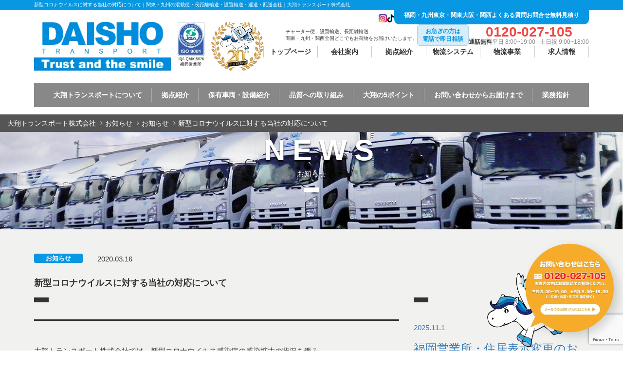

--- FILE ---
content_type: text/html; charset=UTF-8
request_url: https://dstp.co.jp/information/%E6%96%B0%E5%9E%8B%E3%82%B3%E3%83%AD%E3%83%8A%E3%82%A6%E3%82%A4%E3%83%AB%E3%82%B9%E3%81%AB%E5%AF%BE%E3%81%99%E3%82%8B%E5%BD%93%E7%A4%BE%E3%81%AE%E5%AF%BE%E5%BF%9C%E3%81%AB%E3%81%A4%E3%81%84%E3%81%A6/
body_size: 15475
content:
<!DOCTYPE html>
<html dir="ltr" lang="ja" prefix="og: https://ogp.me/ns#" class="no-js">
<head>
<!-- Google Tag Manager -->
<script>(function(w,d,s,l,i){w[l]=w[l]||[];w[l].push({'gtm.start':
new Date().getTime(),event:'gtm.js'});var f=d.getElementsByTagName(s)[0],
j=d.createElement(s),dl=l!='dataLayer'?'&l='+l:'';j.async=true;j.src=
'https://www.googletagmanager.com/gtm.js?id='+i+dl;f.parentNode.insertBefore(j,f);
})(window,document,'script','dataLayer','GTM-WJJSD26J');</script>
<!-- End Google Tag Manager -->

	<!--  - yahoo tag -->
<script async src="https://s.yimg.jp/images/listing/tool/cv/ytag.js"></script>
<script>
window.yjDataLayer = window.yjDataLayer || [];
function ytag() { yjDataLayer.push(arguments); }
ytag({"type":"ycl_cookie"});
</script>
	<!-- Global site tag (gtag.js) - Google Analytics -->
<script async src="https://www.googletagmanager.com/gtag/js?id=UA-40774457-30"></script>
<script>
  window.dataLayer = window.dataLayer || [];
  function gtag(){dataLayer.push(arguments);}
  gtag('js', new Date());

  gtag('config', 'UA-40774457-30');
</script>
	<meta charset="UTF-8">
	<title>新型コロナウイルスに対する当社の対応について｜関東・九州の混載便・長距離輸送・設置輸送・運送・配送会社｜大翔トランスポート株式会社</title>
	<meta name="viewport" content="width=device-width, initial-scale=1.0">
	<link rel="profile" href="http://gmpg.org/xfn/11">
		<link rel="pingback" href="https://dstp.co.jp/xmlrpc.php">
		
		<!-- All in One SEO 4.8.7.2 - aioseo.com -->
	<meta name="description" content="新着コロナウイルス感染症に対する大翔トランスポート株式会社の対応について記載しております。" />
	<meta name="robots" content="max-image-preview:large" />
	<meta name="author" content="野見山直子"/>
	<link rel="canonical" href="https://dstp.co.jp/information/%e6%96%b0%e5%9e%8b%e3%82%b3%e3%83%ad%e3%83%8a%e3%82%a6%e3%82%a4%e3%83%ab%e3%82%b9%e3%81%ab%e5%af%be%e3%81%99%e3%82%8b%e5%bd%93%e7%a4%be%e3%81%ae%e5%af%be%e5%bf%9c%e3%81%ab%e3%81%a4%e3%81%84%e3%81%a6/" />
	<meta name="generator" content="All in One SEO (AIOSEO) 4.8.7.2" />
		<meta property="og:locale" content="ja_JP" />
		<meta property="og:site_name" content="関東・九州の混載便・長距離輸送・設置輸送・運送・配送会社｜大翔トランスポート株式会社 - 混載便・設置輸送・長距離輸送・重量物・精密機器・緊急時の輸送に強い運送会社" />
		<meta property="og:type" content="article" />
		<meta property="og:title" content="新型コロナウイルスに対する当社の対応について - 関東・九州の混載便・長距離輸送・設置輸送・運送・配送会社｜大翔トランスポート株式会社" />
		<meta property="og:description" content="新着コロナウイルス感染症に対する大翔トランスポート株式会社の対応について記載しております。" />
		<meta property="og:url" content="https://dstp.co.jp/information/%e6%96%b0%e5%9e%8b%e3%82%b3%e3%83%ad%e3%83%8a%e3%82%a6%e3%82%a4%e3%83%ab%e3%82%b9%e3%81%ab%e5%af%be%e3%81%99%e3%82%8b%e5%bd%93%e7%a4%be%e3%81%ae%e5%af%be%e5%bf%9c%e3%81%ab%e3%81%a4%e3%81%84%e3%81%a6/" />
		<meta property="article:published_time" content="2020-03-16T03:00:53+00:00" />
		<meta property="article:modified_time" content="2020-03-23T06:57:46+00:00" />
		<meta name="twitter:card" content="summary" />
		<meta name="twitter:title" content="新型コロナウイルスに対する当社の対応について - 関東・九州の混載便・長距離輸送・設置輸送・運送・配送会社｜大翔トランスポート株式会社" />
		<meta name="twitter:description" content="新着コロナウイルス感染症に対する大翔トランスポート株式会社の対応について記載しております。" />
		<script type="application/ld+json" class="aioseo-schema">
			{"@context":"https:\/\/schema.org","@graph":[{"@type":"BlogPosting","@id":"https:\/\/dstp.co.jp\/information\/%e6%96%b0%e5%9e%8b%e3%82%b3%e3%83%ad%e3%83%8a%e3%82%a6%e3%82%a4%e3%83%ab%e3%82%b9%e3%81%ab%e5%af%be%e3%81%99%e3%82%8b%e5%bd%93%e7%a4%be%e3%81%ae%e5%af%be%e5%bf%9c%e3%81%ab%e3%81%a4%e3%81%84%e3%81%a6\/#blogposting","name":"\u65b0\u578b\u30b3\u30ed\u30ca\u30a6\u30a4\u30eb\u30b9\u306b\u5bfe\u3059\u308b\u5f53\u793e\u306e\u5bfe\u5fdc\u306b\u3064\u3044\u3066 - \u95a2\u6771\u30fb\u4e5d\u5dde\u306e\u6df7\u8f09\u4fbf\u30fb\u9577\u8ddd\u96e2\u8f38\u9001\u30fb\u8a2d\u7f6e\u8f38\u9001\u30fb\u904b\u9001\u30fb\u914d\u9001\u4f1a\u793e\uff5c\u5927\u7fd4\u30c8\u30e9\u30f3\u30b9\u30dd\u30fc\u30c8\u682a\u5f0f\u4f1a\u793e","headline":"\u65b0\u578b\u30b3\u30ed\u30ca\u30a6\u30a4\u30eb\u30b9\u306b\u5bfe\u3059\u308b\u5f53\u793e\u306e\u5bfe\u5fdc\u306b\u3064\u3044\u3066","author":{"@id":"https:\/\/dstp.co.jp\/information\/author\/n-nomiyama\/#author"},"publisher":{"@id":"https:\/\/dstp.co.jp\/#organization"},"datePublished":"2020-03-16T12:00:53+09:00","dateModified":"2020-03-23T15:57:46+09:00","inLanguage":"ja","mainEntityOfPage":{"@id":"https:\/\/dstp.co.jp\/information\/%e6%96%b0%e5%9e%8b%e3%82%b3%e3%83%ad%e3%83%8a%e3%82%a6%e3%82%a4%e3%83%ab%e3%82%b9%e3%81%ab%e5%af%be%e3%81%99%e3%82%8b%e5%bd%93%e7%a4%be%e3%81%ae%e5%af%be%e5%bf%9c%e3%81%ab%e3%81%a4%e3%81%84%e3%81%a6\/#webpage"},"isPartOf":{"@id":"https:\/\/dstp.co.jp\/information\/%e6%96%b0%e5%9e%8b%e3%82%b3%e3%83%ad%e3%83%8a%e3%82%a6%e3%82%a4%e3%83%ab%e3%82%b9%e3%81%ab%e5%af%be%e3%81%99%e3%82%8b%e5%bd%93%e7%a4%be%e3%81%ae%e5%af%be%e5%bf%9c%e3%81%ab%e3%81%a4%e3%81%84%e3%81%a6\/#webpage"},"articleSection":"\u304a\u77e5\u3089\u305b"},{"@type":"BreadcrumbList","@id":"https:\/\/dstp.co.jp\/information\/%e6%96%b0%e5%9e%8b%e3%82%b3%e3%83%ad%e3%83%8a%e3%82%a6%e3%82%a4%e3%83%ab%e3%82%b9%e3%81%ab%e5%af%be%e3%81%99%e3%82%8b%e5%bd%93%e7%a4%be%e3%81%ae%e5%af%be%e5%bf%9c%e3%81%ab%e3%81%a4%e3%81%84%e3%81%a6\/#breadcrumblist","itemListElement":[{"@type":"ListItem","@id":"https:\/\/dstp.co.jp#listItem","position":1,"name":"Home","item":"https:\/\/dstp.co.jp","nextItem":{"@type":"ListItem","@id":"https:\/\/dstp.co.jp\/info\/#listItem","name":"\u304a\u77e5\u3089\u305b"}},{"@type":"ListItem","@id":"https:\/\/dstp.co.jp\/info\/#listItem","position":2,"name":"\u304a\u77e5\u3089\u305b","item":"https:\/\/dstp.co.jp\/info\/","nextItem":{"@type":"ListItem","@id":"https:\/\/dstp.co.jp\/information\/%e6%96%b0%e5%9e%8b%e3%82%b3%e3%83%ad%e3%83%8a%e3%82%a6%e3%82%a4%e3%83%ab%e3%82%b9%e3%81%ab%e5%af%be%e3%81%99%e3%82%8b%e5%bd%93%e7%a4%be%e3%81%ae%e5%af%be%e5%bf%9c%e3%81%ab%e3%81%a4%e3%81%84%e3%81%a6\/#listItem","name":"\u65b0\u578b\u30b3\u30ed\u30ca\u30a6\u30a4\u30eb\u30b9\u306b\u5bfe\u3059\u308b\u5f53\u793e\u306e\u5bfe\u5fdc\u306b\u3064\u3044\u3066"},"previousItem":{"@type":"ListItem","@id":"https:\/\/dstp.co.jp#listItem","name":"Home"}},{"@type":"ListItem","@id":"https:\/\/dstp.co.jp\/information\/%e6%96%b0%e5%9e%8b%e3%82%b3%e3%83%ad%e3%83%8a%e3%82%a6%e3%82%a4%e3%83%ab%e3%82%b9%e3%81%ab%e5%af%be%e3%81%99%e3%82%8b%e5%bd%93%e7%a4%be%e3%81%ae%e5%af%be%e5%bf%9c%e3%81%ab%e3%81%a4%e3%81%84%e3%81%a6\/#listItem","position":3,"name":"\u65b0\u578b\u30b3\u30ed\u30ca\u30a6\u30a4\u30eb\u30b9\u306b\u5bfe\u3059\u308b\u5f53\u793e\u306e\u5bfe\u5fdc\u306b\u3064\u3044\u3066","previousItem":{"@type":"ListItem","@id":"https:\/\/dstp.co.jp\/info\/#listItem","name":"\u304a\u77e5\u3089\u305b"}}]},{"@type":"Organization","@id":"https:\/\/dstp.co.jp\/#organization","name":"\u95a2\u6771\u30fb\u4e5d\u5dde\u306e\u6df7\u8f09\u4fbf\u30fb\u9577\u8ddd\u96e2\u8f38\u9001\u30fb\u8a2d\u7f6e\u8f38\u9001\u30fb\u904b\u9001\u30fb\u914d\u9001\u4f1a\u793e\uff5c\u5927\u7fd4\u30c8\u30e9\u30f3\u30b9\u30dd\u30fc\u30c8\u682a\u5f0f\u4f1a\u793e","description":"\u6df7\u8f09\u4fbf\u30fb\u8a2d\u7f6e\u8f38\u9001\u30fb\u9577\u8ddd\u96e2\u8f38\u9001\u30fb\u91cd\u91cf\u7269\u30fb\u7cbe\u5bc6\u6a5f\u5668\u30fb\u7dca\u6025\u6642\u306e\u8f38\u9001\u306b\u5f37\u3044\u904b\u9001\u4f1a\u793e","url":"https:\/\/dstp.co.jp\/"},{"@type":"Person","@id":"https:\/\/dstp.co.jp\/information\/author\/n-nomiyama\/#author","url":"https:\/\/dstp.co.jp\/information\/author\/n-nomiyama\/","name":"\u91ce\u898b\u5c71\u76f4\u5b50","image":{"@type":"ImageObject","@id":"https:\/\/dstp.co.jp\/information\/%e6%96%b0%e5%9e%8b%e3%82%b3%e3%83%ad%e3%83%8a%e3%82%a6%e3%82%a4%e3%83%ab%e3%82%b9%e3%81%ab%e5%af%be%e3%81%99%e3%82%8b%e5%bd%93%e7%a4%be%e3%81%ae%e5%af%be%e5%bf%9c%e3%81%ab%e3%81%a4%e3%81%84%e3%81%a6\/#authorImage","url":"https:\/\/secure.gravatar.com\/avatar\/391f1ca0e68ecb0a65772938707160d48f01e2e3129c0cb46ab6beb19978d52e?s=96&d=mm&r=g","width":96,"height":96,"caption":"\u91ce\u898b\u5c71\u76f4\u5b50"}},{"@type":"WebPage","@id":"https:\/\/dstp.co.jp\/information\/%e6%96%b0%e5%9e%8b%e3%82%b3%e3%83%ad%e3%83%8a%e3%82%a6%e3%82%a4%e3%83%ab%e3%82%b9%e3%81%ab%e5%af%be%e3%81%99%e3%82%8b%e5%bd%93%e7%a4%be%e3%81%ae%e5%af%be%e5%bf%9c%e3%81%ab%e3%81%a4%e3%81%84%e3%81%a6\/#webpage","url":"https:\/\/dstp.co.jp\/information\/%e6%96%b0%e5%9e%8b%e3%82%b3%e3%83%ad%e3%83%8a%e3%82%a6%e3%82%a4%e3%83%ab%e3%82%b9%e3%81%ab%e5%af%be%e3%81%99%e3%82%8b%e5%bd%93%e7%a4%be%e3%81%ae%e5%af%be%e5%bf%9c%e3%81%ab%e3%81%a4%e3%81%84%e3%81%a6\/","name":"\u65b0\u578b\u30b3\u30ed\u30ca\u30a6\u30a4\u30eb\u30b9\u306b\u5bfe\u3059\u308b\u5f53\u793e\u306e\u5bfe\u5fdc\u306b\u3064\u3044\u3066 - \u95a2\u6771\u30fb\u4e5d\u5dde\u306e\u6df7\u8f09\u4fbf\u30fb\u9577\u8ddd\u96e2\u8f38\u9001\u30fb\u8a2d\u7f6e\u8f38\u9001\u30fb\u904b\u9001\u30fb\u914d\u9001\u4f1a\u793e\uff5c\u5927\u7fd4\u30c8\u30e9\u30f3\u30b9\u30dd\u30fc\u30c8\u682a\u5f0f\u4f1a\u793e","description":"\u65b0\u7740\u30b3\u30ed\u30ca\u30a6\u30a4\u30eb\u30b9\u611f\u67d3\u75c7\u306b\u5bfe\u3059\u308b\u5927\u7fd4\u30c8\u30e9\u30f3\u30b9\u30dd\u30fc\u30c8\u682a\u5f0f\u4f1a\u793e\u306e\u5bfe\u5fdc\u306b\u3064\u3044\u3066\u8a18\u8f09\u3057\u3066\u304a\u308a\u307e\u3059\u3002","inLanguage":"ja","isPartOf":{"@id":"https:\/\/dstp.co.jp\/#website"},"breadcrumb":{"@id":"https:\/\/dstp.co.jp\/information\/%e6%96%b0%e5%9e%8b%e3%82%b3%e3%83%ad%e3%83%8a%e3%82%a6%e3%82%a4%e3%83%ab%e3%82%b9%e3%81%ab%e5%af%be%e3%81%99%e3%82%8b%e5%bd%93%e7%a4%be%e3%81%ae%e5%af%be%e5%bf%9c%e3%81%ab%e3%81%a4%e3%81%84%e3%81%a6\/#breadcrumblist"},"author":{"@id":"https:\/\/dstp.co.jp\/information\/author\/n-nomiyama\/#author"},"creator":{"@id":"https:\/\/dstp.co.jp\/information\/author\/n-nomiyama\/#author"},"datePublished":"2020-03-16T12:00:53+09:00","dateModified":"2020-03-23T15:57:46+09:00"},{"@type":"WebSite","@id":"https:\/\/dstp.co.jp\/#website","url":"https:\/\/dstp.co.jp\/","name":"\u95a2\u6771\u30fb\u4e5d\u5dde\u306e\u6df7\u8f09\u4fbf\u30fb\u9577\u8ddd\u96e2\u8f38\u9001\u30fb\u8a2d\u7f6e\u8f38\u9001\u30fb\u904b\u9001\u30fb\u914d\u9001\u4f1a\u793e\uff5c\u5927\u7fd4\u30c8\u30e9\u30f3\u30b9\u30dd\u30fc\u30c8\u682a\u5f0f\u4f1a\u793e","description":"\u6df7\u8f09\u4fbf\u30fb\u8a2d\u7f6e\u8f38\u9001\u30fb\u9577\u8ddd\u96e2\u8f38\u9001\u30fb\u91cd\u91cf\u7269\u30fb\u7cbe\u5bc6\u6a5f\u5668\u30fb\u7dca\u6025\u6642\u306e\u8f38\u9001\u306b\u5f37\u3044\u904b\u9001\u4f1a\u793e","inLanguage":"ja","publisher":{"@id":"https:\/\/dstp.co.jp\/#organization"}}]}
		</script>
		<!-- All in One SEO -->

<link rel='dns-prefetch' href='//webfonts.xserver.jp' />
<link rel="alternate" type="application/rss+xml" title="関東・九州の混載便・長距離輸送・設置輸送・運送・配送会社｜大翔トランスポート株式会社 &raquo; 新型コロナウイルスに対する当社の対応について のコメントのフィード" href="https://dstp.co.jp/information/%e6%96%b0%e5%9e%8b%e3%82%b3%e3%83%ad%e3%83%8a%e3%82%a6%e3%82%a4%e3%83%ab%e3%82%b9%e3%81%ab%e5%af%be%e3%81%99%e3%82%8b%e5%bd%93%e7%a4%be%e3%81%ae%e5%af%be%e5%bf%9c%e3%81%ab%e3%81%a4%e3%81%84%e3%81%a6/feed/" />
<link rel="alternate" title="oEmbed (JSON)" type="application/json+oembed" href="https://dstp.co.jp/wp-json/oembed/1.0/embed?url=https%3A%2F%2Fdstp.co.jp%2Finformation%2F%25e6%2596%25b0%25e5%259e%258b%25e3%2582%25b3%25e3%2583%25ad%25e3%2583%258a%25e3%2582%25a6%25e3%2582%25a4%25e3%2583%25ab%25e3%2582%25b9%25e3%2581%25ab%25e5%25af%25be%25e3%2581%2599%25e3%2582%258b%25e5%25bd%2593%25e7%25a4%25be%25e3%2581%25ae%25e5%25af%25be%25e5%25bf%259c%25e3%2581%25ab%25e3%2581%25a4%25e3%2581%2584%25e3%2581%25a6%2F" />
<link rel="alternate" title="oEmbed (XML)" type="text/xml+oembed" href="https://dstp.co.jp/wp-json/oembed/1.0/embed?url=https%3A%2F%2Fdstp.co.jp%2Finformation%2F%25e6%2596%25b0%25e5%259e%258b%25e3%2582%25b3%25e3%2583%25ad%25e3%2583%258a%25e3%2582%25a6%25e3%2582%25a4%25e3%2583%25ab%25e3%2582%25b9%25e3%2581%25ab%25e5%25af%25be%25e3%2581%2599%25e3%2582%258b%25e5%25bd%2593%25e7%25a4%25be%25e3%2581%25ae%25e5%25af%25be%25e5%25bf%259c%25e3%2581%25ab%25e3%2581%25a4%25e3%2581%2584%25e3%2581%25a6%2F&#038;format=xml" />
<style id='wp-img-auto-sizes-contain-inline-css' type='text/css'>
img:is([sizes=auto i],[sizes^="auto," i]){contain-intrinsic-size:3000px 1500px}
/*# sourceURL=wp-img-auto-sizes-contain-inline-css */
</style>
<style id='wp-emoji-styles-inline-css' type='text/css'>

	img.wp-smiley, img.emoji {
		display: inline !important;
		border: none !important;
		box-shadow: none !important;
		height: 1em !important;
		width: 1em !important;
		margin: 0 0.07em !important;
		vertical-align: -0.1em !important;
		background: none !important;
		padding: 0 !important;
	}
/*# sourceURL=wp-emoji-styles-inline-css */
</style>
<style id='wp-block-library-inline-css' type='text/css'>
:root{--wp-block-synced-color:#7a00df;--wp-block-synced-color--rgb:122,0,223;--wp-bound-block-color:var(--wp-block-synced-color);--wp-editor-canvas-background:#ddd;--wp-admin-theme-color:#007cba;--wp-admin-theme-color--rgb:0,124,186;--wp-admin-theme-color-darker-10:#006ba1;--wp-admin-theme-color-darker-10--rgb:0,107,160.5;--wp-admin-theme-color-darker-20:#005a87;--wp-admin-theme-color-darker-20--rgb:0,90,135;--wp-admin-border-width-focus:2px}@media (min-resolution:192dpi){:root{--wp-admin-border-width-focus:1.5px}}.wp-element-button{cursor:pointer}:root .has-very-light-gray-background-color{background-color:#eee}:root .has-very-dark-gray-background-color{background-color:#313131}:root .has-very-light-gray-color{color:#eee}:root .has-very-dark-gray-color{color:#313131}:root .has-vivid-green-cyan-to-vivid-cyan-blue-gradient-background{background:linear-gradient(135deg,#00d084,#0693e3)}:root .has-purple-crush-gradient-background{background:linear-gradient(135deg,#34e2e4,#4721fb 50%,#ab1dfe)}:root .has-hazy-dawn-gradient-background{background:linear-gradient(135deg,#faaca8,#dad0ec)}:root .has-subdued-olive-gradient-background{background:linear-gradient(135deg,#fafae1,#67a671)}:root .has-atomic-cream-gradient-background{background:linear-gradient(135deg,#fdd79a,#004a59)}:root .has-nightshade-gradient-background{background:linear-gradient(135deg,#330968,#31cdcf)}:root .has-midnight-gradient-background{background:linear-gradient(135deg,#020381,#2874fc)}:root{--wp--preset--font-size--normal:16px;--wp--preset--font-size--huge:42px}.has-regular-font-size{font-size:1em}.has-larger-font-size{font-size:2.625em}.has-normal-font-size{font-size:var(--wp--preset--font-size--normal)}.has-huge-font-size{font-size:var(--wp--preset--font-size--huge)}.has-text-align-center{text-align:center}.has-text-align-left{text-align:left}.has-text-align-right{text-align:right}.has-fit-text{white-space:nowrap!important}#end-resizable-editor-section{display:none}.aligncenter{clear:both}.items-justified-left{justify-content:flex-start}.items-justified-center{justify-content:center}.items-justified-right{justify-content:flex-end}.items-justified-space-between{justify-content:space-between}.screen-reader-text{border:0;clip-path:inset(50%);height:1px;margin:-1px;overflow:hidden;padding:0;position:absolute;width:1px;word-wrap:normal!important}.screen-reader-text:focus{background-color:#ddd;clip-path:none;color:#444;display:block;font-size:1em;height:auto;left:5px;line-height:normal;padding:15px 23px 14px;text-decoration:none;top:5px;width:auto;z-index:100000}html :where(.has-border-color){border-style:solid}html :where([style*=border-top-color]){border-top-style:solid}html :where([style*=border-right-color]){border-right-style:solid}html :where([style*=border-bottom-color]){border-bottom-style:solid}html :where([style*=border-left-color]){border-left-style:solid}html :where([style*=border-width]){border-style:solid}html :where([style*=border-top-width]){border-top-style:solid}html :where([style*=border-right-width]){border-right-style:solid}html :where([style*=border-bottom-width]){border-bottom-style:solid}html :where([style*=border-left-width]){border-left-style:solid}html :where(img[class*=wp-image-]){height:auto;max-width:100%}:where(figure){margin:0 0 1em}html :where(.is-position-sticky){--wp-admin--admin-bar--position-offset:var(--wp-admin--admin-bar--height,0px)}@media screen and (max-width:600px){html :where(.is-position-sticky){--wp-admin--admin-bar--position-offset:0px}}

/*# sourceURL=wp-block-library-inline-css */
</style><style id='global-styles-inline-css' type='text/css'>
:root{--wp--preset--aspect-ratio--square: 1;--wp--preset--aspect-ratio--4-3: 4/3;--wp--preset--aspect-ratio--3-4: 3/4;--wp--preset--aspect-ratio--3-2: 3/2;--wp--preset--aspect-ratio--2-3: 2/3;--wp--preset--aspect-ratio--16-9: 16/9;--wp--preset--aspect-ratio--9-16: 9/16;--wp--preset--color--black: #000000;--wp--preset--color--cyan-bluish-gray: #abb8c3;--wp--preset--color--white: #ffffff;--wp--preset--color--pale-pink: #f78da7;--wp--preset--color--vivid-red: #cf2e2e;--wp--preset--color--luminous-vivid-orange: #ff6900;--wp--preset--color--luminous-vivid-amber: #fcb900;--wp--preset--color--light-green-cyan: #7bdcb5;--wp--preset--color--vivid-green-cyan: #00d084;--wp--preset--color--pale-cyan-blue: #8ed1fc;--wp--preset--color--vivid-cyan-blue: #0693e3;--wp--preset--color--vivid-purple: #9b51e0;--wp--preset--gradient--vivid-cyan-blue-to-vivid-purple: linear-gradient(135deg,rgb(6,147,227) 0%,rgb(155,81,224) 100%);--wp--preset--gradient--light-green-cyan-to-vivid-green-cyan: linear-gradient(135deg,rgb(122,220,180) 0%,rgb(0,208,130) 100%);--wp--preset--gradient--luminous-vivid-amber-to-luminous-vivid-orange: linear-gradient(135deg,rgb(252,185,0) 0%,rgb(255,105,0) 100%);--wp--preset--gradient--luminous-vivid-orange-to-vivid-red: linear-gradient(135deg,rgb(255,105,0) 0%,rgb(207,46,46) 100%);--wp--preset--gradient--very-light-gray-to-cyan-bluish-gray: linear-gradient(135deg,rgb(238,238,238) 0%,rgb(169,184,195) 100%);--wp--preset--gradient--cool-to-warm-spectrum: linear-gradient(135deg,rgb(74,234,220) 0%,rgb(151,120,209) 20%,rgb(207,42,186) 40%,rgb(238,44,130) 60%,rgb(251,105,98) 80%,rgb(254,248,76) 100%);--wp--preset--gradient--blush-light-purple: linear-gradient(135deg,rgb(255,206,236) 0%,rgb(152,150,240) 100%);--wp--preset--gradient--blush-bordeaux: linear-gradient(135deg,rgb(254,205,165) 0%,rgb(254,45,45) 50%,rgb(107,0,62) 100%);--wp--preset--gradient--luminous-dusk: linear-gradient(135deg,rgb(255,203,112) 0%,rgb(199,81,192) 50%,rgb(65,88,208) 100%);--wp--preset--gradient--pale-ocean: linear-gradient(135deg,rgb(255,245,203) 0%,rgb(182,227,212) 50%,rgb(51,167,181) 100%);--wp--preset--gradient--electric-grass: linear-gradient(135deg,rgb(202,248,128) 0%,rgb(113,206,126) 100%);--wp--preset--gradient--midnight: linear-gradient(135deg,rgb(2,3,129) 0%,rgb(40,116,252) 100%);--wp--preset--font-size--small: 13px;--wp--preset--font-size--medium: 20px;--wp--preset--font-size--large: 36px;--wp--preset--font-size--x-large: 42px;--wp--preset--spacing--20: 0.44rem;--wp--preset--spacing--30: 0.67rem;--wp--preset--spacing--40: 1rem;--wp--preset--spacing--50: 1.5rem;--wp--preset--spacing--60: 2.25rem;--wp--preset--spacing--70: 3.38rem;--wp--preset--spacing--80: 5.06rem;--wp--preset--shadow--natural: 6px 6px 9px rgba(0, 0, 0, 0.2);--wp--preset--shadow--deep: 12px 12px 50px rgba(0, 0, 0, 0.4);--wp--preset--shadow--sharp: 6px 6px 0px rgba(0, 0, 0, 0.2);--wp--preset--shadow--outlined: 6px 6px 0px -3px rgb(255, 255, 255), 6px 6px rgb(0, 0, 0);--wp--preset--shadow--crisp: 6px 6px 0px rgb(0, 0, 0);}:where(.is-layout-flex){gap: 0.5em;}:where(.is-layout-grid){gap: 0.5em;}body .is-layout-flex{display: flex;}.is-layout-flex{flex-wrap: wrap;align-items: center;}.is-layout-flex > :is(*, div){margin: 0;}body .is-layout-grid{display: grid;}.is-layout-grid > :is(*, div){margin: 0;}:where(.wp-block-columns.is-layout-flex){gap: 2em;}:where(.wp-block-columns.is-layout-grid){gap: 2em;}:where(.wp-block-post-template.is-layout-flex){gap: 1.25em;}:where(.wp-block-post-template.is-layout-grid){gap: 1.25em;}.has-black-color{color: var(--wp--preset--color--black) !important;}.has-cyan-bluish-gray-color{color: var(--wp--preset--color--cyan-bluish-gray) !important;}.has-white-color{color: var(--wp--preset--color--white) !important;}.has-pale-pink-color{color: var(--wp--preset--color--pale-pink) !important;}.has-vivid-red-color{color: var(--wp--preset--color--vivid-red) !important;}.has-luminous-vivid-orange-color{color: var(--wp--preset--color--luminous-vivid-orange) !important;}.has-luminous-vivid-amber-color{color: var(--wp--preset--color--luminous-vivid-amber) !important;}.has-light-green-cyan-color{color: var(--wp--preset--color--light-green-cyan) !important;}.has-vivid-green-cyan-color{color: var(--wp--preset--color--vivid-green-cyan) !important;}.has-pale-cyan-blue-color{color: var(--wp--preset--color--pale-cyan-blue) !important;}.has-vivid-cyan-blue-color{color: var(--wp--preset--color--vivid-cyan-blue) !important;}.has-vivid-purple-color{color: var(--wp--preset--color--vivid-purple) !important;}.has-black-background-color{background-color: var(--wp--preset--color--black) !important;}.has-cyan-bluish-gray-background-color{background-color: var(--wp--preset--color--cyan-bluish-gray) !important;}.has-white-background-color{background-color: var(--wp--preset--color--white) !important;}.has-pale-pink-background-color{background-color: var(--wp--preset--color--pale-pink) !important;}.has-vivid-red-background-color{background-color: var(--wp--preset--color--vivid-red) !important;}.has-luminous-vivid-orange-background-color{background-color: var(--wp--preset--color--luminous-vivid-orange) !important;}.has-luminous-vivid-amber-background-color{background-color: var(--wp--preset--color--luminous-vivid-amber) !important;}.has-light-green-cyan-background-color{background-color: var(--wp--preset--color--light-green-cyan) !important;}.has-vivid-green-cyan-background-color{background-color: var(--wp--preset--color--vivid-green-cyan) !important;}.has-pale-cyan-blue-background-color{background-color: var(--wp--preset--color--pale-cyan-blue) !important;}.has-vivid-cyan-blue-background-color{background-color: var(--wp--preset--color--vivid-cyan-blue) !important;}.has-vivid-purple-background-color{background-color: var(--wp--preset--color--vivid-purple) !important;}.has-black-border-color{border-color: var(--wp--preset--color--black) !important;}.has-cyan-bluish-gray-border-color{border-color: var(--wp--preset--color--cyan-bluish-gray) !important;}.has-white-border-color{border-color: var(--wp--preset--color--white) !important;}.has-pale-pink-border-color{border-color: var(--wp--preset--color--pale-pink) !important;}.has-vivid-red-border-color{border-color: var(--wp--preset--color--vivid-red) !important;}.has-luminous-vivid-orange-border-color{border-color: var(--wp--preset--color--luminous-vivid-orange) !important;}.has-luminous-vivid-amber-border-color{border-color: var(--wp--preset--color--luminous-vivid-amber) !important;}.has-light-green-cyan-border-color{border-color: var(--wp--preset--color--light-green-cyan) !important;}.has-vivid-green-cyan-border-color{border-color: var(--wp--preset--color--vivid-green-cyan) !important;}.has-pale-cyan-blue-border-color{border-color: var(--wp--preset--color--pale-cyan-blue) !important;}.has-vivid-cyan-blue-border-color{border-color: var(--wp--preset--color--vivid-cyan-blue) !important;}.has-vivid-purple-border-color{border-color: var(--wp--preset--color--vivid-purple) !important;}.has-vivid-cyan-blue-to-vivid-purple-gradient-background{background: var(--wp--preset--gradient--vivid-cyan-blue-to-vivid-purple) !important;}.has-light-green-cyan-to-vivid-green-cyan-gradient-background{background: var(--wp--preset--gradient--light-green-cyan-to-vivid-green-cyan) !important;}.has-luminous-vivid-amber-to-luminous-vivid-orange-gradient-background{background: var(--wp--preset--gradient--luminous-vivid-amber-to-luminous-vivid-orange) !important;}.has-luminous-vivid-orange-to-vivid-red-gradient-background{background: var(--wp--preset--gradient--luminous-vivid-orange-to-vivid-red) !important;}.has-very-light-gray-to-cyan-bluish-gray-gradient-background{background: var(--wp--preset--gradient--very-light-gray-to-cyan-bluish-gray) !important;}.has-cool-to-warm-spectrum-gradient-background{background: var(--wp--preset--gradient--cool-to-warm-spectrum) !important;}.has-blush-light-purple-gradient-background{background: var(--wp--preset--gradient--blush-light-purple) !important;}.has-blush-bordeaux-gradient-background{background: var(--wp--preset--gradient--blush-bordeaux) !important;}.has-luminous-dusk-gradient-background{background: var(--wp--preset--gradient--luminous-dusk) !important;}.has-pale-ocean-gradient-background{background: var(--wp--preset--gradient--pale-ocean) !important;}.has-electric-grass-gradient-background{background: var(--wp--preset--gradient--electric-grass) !important;}.has-midnight-gradient-background{background: var(--wp--preset--gradient--midnight) !important;}.has-small-font-size{font-size: var(--wp--preset--font-size--small) !important;}.has-medium-font-size{font-size: var(--wp--preset--font-size--medium) !important;}.has-large-font-size{font-size: var(--wp--preset--font-size--large) !important;}.has-x-large-font-size{font-size: var(--wp--preset--font-size--x-large) !important;}
/*# sourceURL=global-styles-inline-css */
</style>

<style id='classic-theme-styles-inline-css' type='text/css'>
/*! This file is auto-generated */
.wp-block-button__link{color:#fff;background-color:#32373c;border-radius:9999px;box-shadow:none;text-decoration:none;padding:calc(.667em + 2px) calc(1.333em + 2px);font-size:1.125em}.wp-block-file__button{background:#32373c;color:#fff;text-decoration:none}
/*# sourceURL=/wp-includes/css/classic-themes.min.css */
</style>
<link rel='stylesheet' id='blueimp-gallery-css' href='https://dstp.co.jp/wp-content/plugins/blueimp-lightbox/css/blueimp-gallery.css?ver=1.0.0' type='text/css' media='all' />
<link rel='stylesheet' id='blueimp-gallery-indicator-css' href='https://dstp.co.jp/wp-content/plugins/blueimp-lightbox/css/blueimp-gallery-indicator.css?ver=1.0.0' type='text/css' media='all' />
<link rel='stylesheet' id='blueimp-gallery-video-css' href='https://dstp.co.jp/wp-content/plugins/blueimp-lightbox/css/blueimp-gallery-video.css?ver=1.0.0' type='text/css' media='all' />
<link rel='stylesheet' id='contact-form-7-css' href='https://dstp.co.jp/wp-content/plugins/contact-form-7/includes/css/styles.css?ver=6.1.2' type='text/css' media='all' />
<link rel='stylesheet' id='contact-form-7-confirm-css' href='https://dstp.co.jp/wp-content/plugins/contact-form-7-add-confirm/includes/css/styles.css?ver=5.1' type='text/css' media='all' />
<link rel='stylesheet' id='wp-pagenavi-css' href='https://dstp.co.jp/wp-content/plugins/wp-pagenavi/pagenavi-css.css?ver=2.70' type='text/css' media='all' />
<script type="text/javascript" src="https://dstp.co.jp/wp-includes/js/jquery/jquery.min.js?ver=3.7.1" id="jquery-core-js"></script>
<script type="text/javascript" src="https://dstp.co.jp/wp-includes/js/jquery/jquery-migrate.min.js?ver=3.4.1" id="jquery-migrate-js"></script>
<script type="text/javascript" src="//webfonts.xserver.jp/js/xserver.js?ver=1.1.0" id="typesquare_std-js"></script>
<link rel="https://api.w.org/" href="https://dstp.co.jp/wp-json/" /><link rel="alternate" title="JSON" type="application/json" href="https://dstp.co.jp/wp-json/wp/v2/posts/1113" /><link rel="EditURI" type="application/rsd+xml" title="RSD" href="https://dstp.co.jp/xmlrpc.php?rsd" />
<link rel='shortlink' href='https://dstp.co.jp/?p=1113' />
<link rel="llms-sitemap" href="https://dstp.co.jp/llms.txt" />
<style type="text/css">.recentcomments a{display:inline !important;padding:0 !important;margin:0 !important;}</style>	<link rel="stylesheet" href="//maxcdn.bootstrapcdn.com/bootstrap/3.3.6/css/bootstrap.min.css" integrity="sha384-1q8mTJOASx8j1Au+a5WDVnPi2lkFfwwEAa8hDDdjZlpLegxhjVME1fgjWPGmkzs7" crossorigin="anonymous">
	<link rel="stylesheet" href="//maxcdn.bootstrapcdn.com/bootstrap/3.3.6/css/bootstrap-theme.min.css" integrity="sha384-fLW2N01lMqjakBkx3l/M9EahuwpSfeNvV63J5ezn3uZzapT0u7EYsXMjQV+0En5r" crossorigin="anonymous">
	<link rel="stylesheet" href="//maxcdn.bootstrapcdn.com/font-awesome/4.4.0/css/font-awesome.min.css">
  <link rel="shortcut icon" href="https://dstp.co.jp/wp-content/themes/dstp/favicon.ico" />
	<link href="https://dstp.co.jp/stylesheets/style.css" rel="stylesheet">
	<script src="//ajax.googleapis.com/ajax/libs/jquery/1.11.1/jquery.min.js"></script>
	<script src="//maxcdn.bootstrapcdn.com/bootstrap/3.3.6/js/bootstrap.min.js" integrity="sha384-0mSbJDEHialfmuBBQP6A4Qrprq5OVfW37PRR3j5ELqxss1yVqOtnepnHVP9aJ7xS" crossorigin="anonymous"></script>
	<script src="//maps.google.com/maps/api/js?sensor=true"></script>
	<script src="//ajaxzip3.github.io/ajaxzip3.js" charset="UTF-8"></script>
    <script type="text/javascript" src="//ajaxzip3.googlecode.com/svn/trunk/ajaxzip3/ajaxzip3-https.js"></script>
	<script>
	jQuery(function(){
		jQuery('#zip-btn').click(function(event){
			AjaxZip3.zip2addr('zip31','zip32','pref3','addr3','addr32');
			return false;
		})
		$('#zip32').keyup(function(event){
		AjaxZip3.zip2addr('zip31','zip32','pref3','addr3','addr32');
		})
	})
	</script>
	<script type="application/ld+json">{"@context": "http://schema.org", "@type": "Organization", "name": "大翔トランスポート株式会社", "url": "https://dstp.co.jp", "logo": "https://dstp.co.jp/images/common/logo.png"}</script>
	<script src="https://dstp.co.jp/js/jquery.bxslider.min.js"></script>
		<script src="https://dstp.co.jp/wp-content/themes/dstp/js/function.js"></script>
	<style>
span.wpcf7-not-valid-tip{
	display:inline-block !important;
}
</style>

<!-- User Heat Tag -->
<script type="text/javascript">
(function(add, cla){window['UserHeatTag']=cla;window[cla]=window[cla]||function(){(window[cla].q=window[cla].q||[]).push(arguments)},window[cla].l=1*new Date();var ul=document.createElement('script');var tag = document.getElementsByTagName('script')[0];ul.async=1;ul.src=add;tag.parentNode.insertBefore(ul,tag);})('//uh.nakanohito.jp/uhj2/uh.js', '_uhtracker');_uhtracker({id:'uhTUsj85h7'});
</script>
<!-- End User Heat Tag -->

<!-- Global site tag (gtag.js) - Google Ads: 652917422 -->
<script async src="https://www.googletagmanager.com/gtag/js?id=AW-652917422"></script>
<script>
  window.dataLayer = window.dataLayer || [];
  function gtag(){dataLayer.push(arguments);}
  gtag('js', new Date());

	gtag('config', 'AW-652917422');
	gtag('config', 'AW-653913740');
</script>

</head>
<body id="p-information" class="wp-singular post-template-default single single-post postid-1113 single-format-standard wp-theme-dstp">
<!-- Google Tag Manager (noscript) -->
<noscript><iframe src="https://www.googletagmanager.com/ns.html?id=GTM-WJJSD26J"
height="0" width="0" style="display:none;visibility:hidden"></iframe></noscript>
<!-- End Google Tag Manager (noscript) -->

		<header id="header-area">
		<div class="header-text">
			<h1>
															新型コロナウイルスに対する当社の対応について｜関東・九州の混載便・長距離輸送・設置輸送・運送・配送会社｜大翔トランスポート株式会社												</h1>
		</div>
		<div class="header-wrap">
			
			<div class="header-left">
				<a class="header_logo" href="https://dstp.co.jp">
					<img src="/images/common/header_logo.webp" alt="関東・九州の混載便・長距離輸送・設置輸送・運送・配送会社｜大翔トランスポート株式会社" title="関東・九州の混載便・長距離輸送・設置輸送・運送・配送会社｜大翔トランスポート株式会社" />
				</a>
				<img src="/images/common/header_iso.webp" alt="関東・九州の混載便・長距離輸送・設置輸送・運送・配送会社｜大翔トランスポート株式会社" title="関東・九州の混載便・長距離輸送・設置輸送・運送・配送会社｜大翔トランスポート株式会社" />
				<img src="/images/common/header_20th.webp" alt="関東・九州の混載便・長距離輸送・設置輸送・運送・配送会社｜大翔トランスポート株式会社" title="関東・九州の混載便・長距離輸送・設置輸送・運送・配送会社｜大翔トランスポート株式会社" />
			</div>
			
			<div class="header-right">
				<ul class="header-sns">
					<!--<li><a href="http://www.facebook.com/daishotransport" target="_blank"><img src="https://dstp.co.jp/images/common/f_logo_RGB-Blue_512.png" alt="Facebook" /></a></li>-->
					<li><a href="https://www.instagram.com/daisho_transport/?utm_medium=copy_link" target="_blank"><img src="https://dstp.co.jp/images/common/instagram.png" alt="INSTAGRAM"></a></li>
					<li><a href="https://www.tiktok.com/@daisho_transport?_t=ZS-90LLOSCaJP7&_r=1" target="_blank"><img src="https://dstp.co.jp/images/common/tiktok.png" alt="TIKTOK" /></a></li>
				</ul>
				
				<ul class="header-submenu">
					<li><a href="https://dstp.co.jp/fukuoka/">福岡・九州</a></li>
					<li><a href="https://dstp.co.jp/tokyo/">東京・関東</a></li>
					<li><a href="https://dstp.co.jp/osaka/">大阪・関西</a></li>
					<li><a href="https://dstp.co.jp/faq/">よくある質問</a></li>
					<li><a href="https://dstp.co.jp/contact/">お問合せ</a></li>
					<li><a href="https://dstp.co.jp/estimate/">無料見積り</a></li>
				</ul>
				
				<div class="header-right-box">
											<h2>チャーター便、設置輸送、長距離輸送<br />関東・九州・関西全国どこでもお荷物をお届けいたします。</h2>
										<p class="tel-disc">お急ぎの方は<br>電話で即日相談</p>
					<tel class="tel">
						<a href="tel:0120-027-105">0120-027-105</a>
						<p>
							<strong>通話無料</strong>
							<span>平日 8:00~19:00&nbsp;&nbsp;&nbsp;土日祝 9:00~18:00</span>
						</p>
					</tel>
				</div>
				
				<!--▼メインナビ-->
				<div class="container-fluid">
					<div class="navbar-header">
						<button type="button" class="navbar-toggle collapsed" data-toggle="collapse" data-target="#gn" aria-expanded="false" aria-controls="gn">
							<span class="sr-only">Toggle navigation</span>
							<span class="icon-bar"></span>
							<span class="icon-bar"></span>
							<span class="icon-bar"></span>
						</button>
					</div>
					<div id="gn" class="navbar-collapse collapse">
						<ul class="nav navbar-nav">
							<li><a href="https://dstp.co.jp/">トップページ</a></li>
							<li><a href="https://dstp.co.jp/about/">会社案内</a></li>
							<li><a href="https://dstp.co.jp/about/#access">拠点紹介</a></li>
							<li><a href="https://dstp.co.jp/system/">物流システム</a></li>
							<li><a href="https://dstp.co.jp/service/">物流事業</a></li>
							<li><a href="https://dstp-job.jp/" target="_blank">求人情報</a></li>
						</ul>
																	</div><!--/.nav-collapse -->
				</div>
				<!--▲メインナビ-->
			</div>
		</div>
		<div class="header-bottom">
			<ul class="btmNav">
				<li><a href="https://dstp.co.jp/about/">大翔トランスポートについて</a></li>
				<li><a href="https://dstp.co.jp/about/#access">拠点紹介</a></li>
				<li><a href="https://dstp.co.jp/about/equipment/">保有車両・設備紹介</a></li>
				<li><a href="https://dstp.co.jp/about/eco/">品質への取り組み</a></li>
				<li><a href="https://dstp.co.jp/about/point/">大翔の5ポイント</a></li>
				<li><a href="https://dstp.co.jp/about/delivery/">お問い合わせからお届けまで</a></li>
				<li><a href="https://dstp.co.jp/about/policy/">業務指針</a></li>
			</ul>
		</div>
		
		<a href="https://dstp.co.jp/contact/" target="_blank" class="bana2024 pc banadelete"><img class="" src="https://dstp.co.jp/lp/img/2024_bana_orange_contact.webp" alt="お問い合わせはこちら"></a><a href="https://dstp.co.jp/contact/" target="_blank" class="bana2024 sp"><img class="" src="https://dstp.co.jp/lp/img/2024_bana_orange_contact_sp.webp" alt="お問い合わせはこちら"></a>
	</header>

	
		<div class="breadcrumbs">
		<ol class="breadcrumb hidden-xs">
			<!-- Breadcrumb NavXT 7.4.1 -->
<li class="home"><a title="Go to 関東・九州の混載便・長距離輸送・設置輸送・運送・配送会社｜大翔トランスポート株式会社." href="https://dstp.co.jp" class="home">大翔トランスポート株式会社</a></li>
<li class="post-root post post-post"><a title="Go to お知らせ." href="https://dstp.co.jp/information/" class="post-root post post-post">お知らせ</a></li>
<li class="taxonomy category"><a title="Go to the お知らせ category archives." href="https://dstp.co.jp/info/" class="taxonomy category">お知らせ</a></li>
<li class="post post-post current-item">新型コロナウイルスに対する当社の対応について</li>
		</ol>
	</div>
	
	
	<div id="contents" class="bg-gray">
<div id="keyv">
	<div class="container text-center">
		<div class="ttl-box ttl-box-white sc">
			<h1><i>NEWS</i>お知らせ</h1>
		</div>
	</div>
</div>
<div class="container">
	<article class="row section">
					<header class="col-sm-9 col-md-8">
				<div class="row">
					<span class="col-xs-3 col-sm-3 col-md-2 mb1 text-right">
						<a href="https://dstp.co.jp/info/" class="label cat label-info">お知らせ</a>					</span>
					<span class="col-xs-6 col-sm-3 col-md-2 mb1">2020.03.16</span>
					<h2 class="col-xs-12 post-title after-block">新型コロナウイルスに対する当社の対応について</h2>
				</div>
			</header>
			<section class="post col-sm-9 col-md-8">
				<div class="brick"></div>
				<div class="intro mb3">
									</div>
				<hr />
<p>大翔トランスポート株式会社では、新型コロナウイルス感染症の感染拡大の状況を鑑み、</p>
<p>お客様や従業員ならびに関係者様の健康と安全を第一に考え、以下の対策を実施しております。</p>
<p>&nbsp;</p>
<ul>
<li>手洗い、うがい、咳エチケットの励行</li>
<li>出社時における健康状況のチェック</li>
<li>検温の実施と体調不良の際の出社見合わせ</li>
<li>マスク着用の励行</li>
<li>不要不急の出張、研修や会議の開催および参加の自粛</li>
</ul>
<p>当社では、国および地方自治体の方針に従うことを原則とし、皆様の安全確保と感染拡大防止を目的とした対策を、状況に応じて実施して参ります。</p>
<p>何卒ご理解を賜りますよう、お願い申し上げます。</p>
			</section>
				<aside id="sidebar" class="col-sm-3 col-md-4">
			<div class="brick"></div>
			
<aside class="mb1">
	<ul class="list-unstyled">
				<li class="mb"><a href="https://dstp.co.jp/information/%e7%a6%8f%e5%b2%a1%e5%96%b6%e6%a5%ad%e6%89%80%e3%83%bb%e4%bd%8f%e5%b1%85%e8%a1%a8%e7%a4%ba%e5%a4%89%e6%9b%b4%e3%81%ae%e3%81%8a%e7%9f%a5%e3%82%89%e3%81%9b/" title="福岡営業所・住居表示変更のお知らせ" class="row">
			2025.11.1<h3>福岡営業所・住居表示変更のお知らせ</h3>
		</a></li>
				<li class="mb"><a href="https://dstp.co.jp/information/%e3%82%aa%e3%83%95%e3%82%a3%e3%82%b9%e3%82%ab%e3%82%b8%e3%83%a5%e3%82%a2%e3%83%ab%e5%b0%8e%e5%85%a5%e3%81%ae%e3%81%8a%e7%9f%a5%e3%82%89%e3%81%9b/" title="<strong>オフィスカジュアル導入のお知らせ</strong>" class="row">
			2025.07.1<h3><strong>オフィスカジュアル導入のお知らせ</strong></h3>
		</a></li>
				<li class="mb"><a href="https://dstp.co.jp/information/%e9%96%a2%e8%a5%bf%e3%83%91%e3%83%bc%e3%83%84%e3%82%bb%e3%83%b3%e3%82%bf%e3%83%bc-%e7%a7%bb%e8%bb%a2%e3%81%ae%e3%81%8a%e7%9f%a5%e3%82%89%e3%81%9b/" title="関西パーツセンター 移転のお知らせ" class="row">
			2025.05.7<h3>関西パーツセンター 移転のお知らせ</h3>
		</a></li>
				<li class="mb"><a href="https://dstp.co.jp/information/%e3%82%b4%e3%83%bc%e3%83%ab%e3%83%87%e3%83%b3%e3%82%a6%e3%82%a3%e3%83%bc%e3%82%af%e3%82%82%e4%bc%91%e3%81%be%e3%81%9a%e5%96%b6%e6%a5%ad%e3%81%97%e3%81%a6%e3%81%84%e3%81%be%e3%81%99/" title="ゴールデンウィークも休まず営業しています" class="row">
			2025.05.2<h3>ゴールデンウィークも休まず営業しています</h3>
		</a></li>
				<li class="mb"><a href="https://dstp.co.jp/information/%e5%8d%83%e8%91%89%e5%96%b6%e6%a5%ad%e6%89%80-%e9%96%8b%e8%a8%ad%e3%81%ae%e3%81%8a%e7%9f%a5%e3%82%89%e3%81%9b/" title="千葉営業所 開設のお知らせ" class="row">
			2025.02.5<h3>千葉営業所 開設のお知らせ</h3>
		</a></li>
				<li class="mb"><a href="https://dstp.co.jp/information/%e6%96%b0%e5%b9%b4%e3%81%ae%e3%81%94%e6%8c%a8%e6%8b%b6%e7%94%b3%e3%81%97%e4%b8%8a%e3%81%92%e3%81%be%e3%81%99-2/" title="新年のご挨拶申し上げます" class="row">
			2025.01.7<h3>新年のご挨拶申し上げます</h3>
		</a></li>
			</ul>
</aside>
<a href="https://dstp.co.jp/information/" class="btn btn-blue btn-block animation-right">ニュース一覧<i class="fa fa-long-arrow-right fs25"></i></a>
		</aside>
	</article>
	<div class="row">
		<div class="col-sm-12">
			<div class="sc">
	<div id="nav-contact">
		<div class="ttl-box box-map">
			<h2><i>CONTACT</i><span>お問い合わせ・お見積もり</span></h2>
			<p class="fs20 white bold mb3">私たちのサービスをぜひ体験してみてください。</p>
			<div class="pc">
			<ul class="list-unstyled row">
				<li style="position: relative;left: 25%;" class="col-sm-6 mb1"><a href="https://dstp.co.jp/contact/" class="btn btn-block btn-slash p2 fs18">お問い合わせ・無料見積もり</a></li>
							</ul>
			</div>
			<div class="sp">
			<ul class="list-unstyled row">
				<li style="position: relative;left: 0;" class="col-sm-6 mb1"><a href="https://dstp.co.jp/contact/" class="btn btn-block btn-slash p2 fs18">お問い合わせ・無料見積もり</a></li>
							</ul>
			</div>
		</div>
	</div>
</div>
		</div>
	</div>
</div>
	</div><!-- #contents -->

	<section id="footerNav">
		<h2>コンテンツ一覧</h2>
		<div class="footerNav_wrap">
			<ul id="menu-footer-menu-1" class="menu-footer-menu"><li id="menu-item-2904" class="menu-item menu-item-type-post_type menu-item-object-page menu-item-home menu-item-2904"><a href="https://dstp.co.jp/">トップページ</a></li>
<li id="menu-item-2906" class="menu-item menu-item-type-post_type menu-item-object-page current_page_parent menu-item-2906"><a href="https://dstp.co.jp/information/">お知らせ</a></li>
<li id="menu-item-2908" class="menu-item menu-item-type-post_type menu-item-object-page menu-item-has-children menu-item-2908"><a href="https://dstp.co.jp/about/">会社案内</a>
<ul class="sub-menu">
	<li id="menu-item-2909" class="menu-item menu-item-type-post_type menu-item-object-page menu-item-2909"><a href="https://dstp.co.jp/about/case/">物流改善事例</a></li>
	<li id="menu-item-2910" class="menu-item menu-item-type-post_type menu-item-object-page menu-item-2910"><a href="https://dstp.co.jp/about/equipment/">保有車両・設備紹介</a></li>
	<li id="menu-item-2911" class="menu-item menu-item-type-post_type menu-item-object-page menu-item-2911"><a href="https://dstp.co.jp/about/point/">大翔トランスポートの５ポイント</a></li>
	<li id="menu-item-2912" class="menu-item menu-item-type-post_type menu-item-object-page menu-item-2912"><a href="https://dstp.co.jp/about/eco/">品質への取り組み</a></li>
	<li id="menu-item-2913" class="menu-item menu-item-type-post_type menu-item-object-page menu-item-2913"><a href="https://dstp.co.jp/about/delivery/">問い合わせからお届けまで</a></li>
</ul>
</li>
<li id="menu-item-2993" class="menu-item menu-item-type-post_type menu-item-object-page menu-item-has-children menu-item-2993"><a href="https://dstp.co.jp/system/">物流システム</a>
<ul class="sub-menu">
	<li id="menu-item-2994" class="menu-item menu-item-type-post_type menu-item-object-page menu-item-2994"><a href="https://dstp.co.jp/system/zerostop/">スルーセンター(通過型ゼロストップ物流)システム</a></li>
	<li id="menu-item-2995" class="menu-item menu-item-type-post_type menu-item-object-page menu-item-2995"><a href="https://dstp.co.jp/system/3pl/">トータル物流システム（3PL）</a></li>
</ul>
</li>
</ul>			<ul id="menu-footer-menu-2" class="menu-footer-menu"><li id="menu-item-2917" class="menu-item menu-item-type-post_type menu-item-object-page menu-item-has-children menu-item-2917"><a href="https://dstp.co.jp/service/">物流事業</a>
<ul class="sub-menu">
	<li id="menu-item-2981" class="menu-item menu-item-type-custom menu-item-object-custom menu-item-2981"><a href="https://dstp.co.jp/service/insurance/">貨物保険</a></li>
	<li id="menu-item-2983" class="menu-item menu-item-type-custom menu-item-object-custom menu-item-2983"><a href="https://dstp.co.jp/service/shop-exhibition/">設置・輸送</a></li>
	<li id="menu-item-2984" class="menu-item menu-item-type-custom menu-item-object-custom menu-item-2984"><a href="https://dstp.co.jp/service/mechanica-equipment/">精密機器輸送</a></li>
	<li id="menu-item-2985" class="menu-item menu-item-type-custom menu-item-object-custom menu-item-2985"><a href="https://dstp.co.jp/service/kitchen/">厨房機器輸送</a></li>
	<li id="menu-item-2986" class="menu-item menu-item-type-custom menu-item-object-custom menu-item-2986"><a href="https://dstp.co.jp/service/cool/">軽チャーター便</a></li>
	<li id="menu-item-2987" class="menu-item menu-item-type-custom menu-item-object-custom menu-item-2987"><a href="https://dstp.co.jp/service/heavy/">重量物輸送(配送)</a></li>
	<li id="menu-item-2988" class="menu-item menu-item-type-custom menu-item-object-custom menu-item-2988"><a href="https://dstp.co.jp/service/scheduled-service/">定期便</a></li>
	<li id="menu-item-2989" class="menu-item menu-item-type-custom menu-item-object-custom menu-item-2989"><a href="https://dstp.co.jp/service/express/">緊急便</a></li>
	<li id="menu-item-2990" class="menu-item menu-item-type-custom menu-item-object-custom menu-item-2990"><a href="https://dstp.co.jp/service/warehouse/">保管倉庫</a></li>
	<li id="menu-item-2991" class="menu-item menu-item-type-custom menu-item-object-custom menu-item-2991"><a href="https://dstp.co.jp/service/konsai/">混載便</a></li>
	<li id="menu-item-2992" class="menu-item menu-item-type-custom menu-item-object-custom menu-item-2992"><a href="https://dstp.co.jp/assembly/">製品組立</a></li>
	<li id="menu-item-3042" class="menu-item menu-item-type-custom menu-item-object-custom menu-item-3042"><a href="https://dstp.co.jp/service/express/">展示会・イベント便</a></li>
</ul>
</li>
</ul>			<ul id="menu-footer-menu-3" class="menu-footer-menu"><li id="menu-item-2925" class="menu-item menu-item-type-post_type menu-item-object-page menu-item-2925"><a href="https://dstp.co.jp/tokyo/">大翔トランスポート　東京・関東エリア</a></li>
<li id="menu-item-2924" class="menu-item menu-item-type-post_type menu-item-object-page menu-item-2924"><a href="https://dstp.co.jp/osaka/">大翔トランスポート　関西エリア</a></li>
<li id="menu-item-2926" class="menu-item menu-item-type-post_type menu-item-object-page menu-item-2926"><a href="https://dstp.co.jp/fukuoka/">大翔トランスポート　九州エリア</a></li>
<li id="menu-item-2996" class="menu-item menu-item-type-custom menu-item-object-custom menu-item-2996"><a href="https://dstp-job.jp/">採用情報</a></li>
<li id="menu-item-2997" class="menu-item menu-item-type-post_type menu-item-object-page menu-item-2997"><a href="https://dstp.co.jp/voice/">お客様の声</a></li>
<li id="menu-item-2927" class="menu-item menu-item-type-post_type menu-item-object-page menu-item-2927"><a href="https://dstp.co.jp/contact/">お問い合わせ</a></li>
<li id="menu-item-2998" class="menu-item menu-item-type-post_type menu-item-object-page menu-item-2998"><a href="https://dstp.co.jp/faq/">よくある質問</a></li>
<li id="menu-item-2999" class="menu-item menu-item-type-post_type menu-item-object-page menu-item-2999"><a href="https://dstp.co.jp/blog/">スタッフブログ</a></li>
<li id="menu-item-3000" class="menu-item menu-item-type-custom menu-item-object-custom menu-item-3000"><a href="https://dstp.co.jp/daisho_blog/">大翔ブログ</a></li>
<li id="menu-item-2928" class="menu-item menu-item-type-custom menu-item-object-custom menu-item-2928"><a href="https://dstp.co.jp/glossary/">用語集</a></li>
<li id="menu-item-2929" class="menu-item menu-item-type-post_type menu-item-object-page menu-item-2929"><a href="https://dstp.co.jp/sitemap/">サイトマップ</a></li>
<li id="menu-item-2930" class="menu-item menu-item-type-post_type menu-item-object-page menu-item-2930"><a href="https://dstp.co.jp/privacypolicy/">プライバシーポリシー</a></li>
</ul>		</div>
	</section>
	<section id="footerBan">
		<div class="footerBan_wrap">
			<ul class="footerBanList">
				<li><a href="https://dstp.co.jp"><img src="https://dstp.co.jp/images/common/header_logo.webp" alt="大翔トランスポート" title="大翔トランスポート" /></a></li>
				<li><img src="https://dstp.co.jp/images/common/header_iso.webp" alt="ISO9001 川崎営業所・大阪営業所・福岡営業所" title="ISO9001 川崎営業所・大阪営業所・福岡営業所" /></li>
				<li><img src="https://dstp.co.jp/images/common/header_20th.webp" alt="20周年" title="20周年" /></li>
				<li><img src="https://dstp.co.jp/images/common/avispa_support_footer.webp" alt="2025 AVISPA SUPPOART FAMILY" title="2025 AVISPA SUPPOART FAMILY" /></li>
			</ul>
			<div class="footerBan-right">
				<p class="tel-disc">お急ぎの方は<br>電話で即日相談</p>
				<tel class="tel">
					<a href="tel:0120-027-105">0120-027-105</a>
					<p>
						<strong>通話無料</strong>
						<span>平日 8:00~19:00&nbsp;&nbsp;&nbsp;土日祝 9:00~18:00</span>
					</p>
				</tel>
			</div>
		</div>
	</section>

	<footer id="footer" role="contentinfo">
		<nav id="footer-nav">
			<ul class="container list-unstyled list-inline">
				<!--<li><a href="https://dstp.co.jp/glossary/">用語集</a></li>-->
				<li><a href="https://dstp.co.jp/blog/">スタッフブログ</a></li>
				<li><a href="https://dstp.co.jp/tokyo/">東京・関東</a></li>
				<li><a href="https://dstp.co.jp/osaka/">大阪・関西</a></li>
				<li><a href="https://dstp.co.jp/fukuoka/">福岡・九州</a></li>
				<li><a href="https://dstp.co.jp/faq/">よくある質問</a></li>
				<li><a href="https://dstp.co.jp/contact/">お問合せ</a></li>
				<li><a href="https://dstp.co.jp/estimate/">無料見積り</a></li>
				<li><a href="https://dstp.co.jp/sitemap/">サイトマップ</a></li>
				<li><a href="https://dstp.co.jp/privacypolicy/">プライバシーポリシー</a></li>
        		<li><a href="https://dstp.co.jp/consultation/">お悩み相談窓口</a></li>
				<!--<li class="footer_sns"><a href="http://www.facebook.com/daishotransport" target="_blank">
					<img src="https://dstp.co.jp/images/common/f_logo_RGB-Blue_512.png" alt="logo" style="position: relative;bottom: 2px; width: 21px; opacity: 1;"></a></li>-->
				<li class="footer_sns"><a href="https://www.instagram.com/daisho_transport/?utm_medium=copy_link" target="_blank" aria-label="Read more about Seminole tax hike">
					<img src="https://dstp.co.jp/images/common/instagram.png" alt="logo" style="position: relative;bottom: 2px; width: 21px; opacity: 1;"></a></li>
				<li class="footer_sns"><a href="https://www.tiktok.com/@daisho_transport?_t=ZS-90LLOSCaJP7&_r=1" target="_blank" aria-label="Read more about Seminole tax hike">
					<img src="https://dstp.co.jp/images/common/tiktok.png" alt="logo" style="position: relative;bottom: 2px; width: 21px; opacity: 1;"></a></li>
			</ul>
		</nav>
		<div id="copyright">
			copyright &copy; 2008-2026 <a href="https://dstp.co.jp/" rel="home">関東・九州の混載便・長距離輸送・設置輸送・運送・配送会社｜大翔トランスポート株式会社</a> All Rights Reserved.
		</div>
	</footer><!-- .site-footer -->
	<script type="speculationrules">
{"prefetch":[{"source":"document","where":{"and":[{"href_matches":"/*"},{"not":{"href_matches":["/wp-*.php","/wp-admin/*","/wp-content/uploads/*","/wp-content/*","/wp-content/plugins/*","/wp-content/themes/dstp/*","/*\\?(.+)"]}},{"not":{"selector_matches":"a[rel~=\"nofollow\"]"}},{"not":{"selector_matches":".no-prefetch, .no-prefetch a"}}]},"eagerness":"conservative"}]}
</script>
<div id="blueimp-gallery" class="blueimp-gallery">
    <div class="slides"></div>
    <h3 class="title"></h3>
    <a class="prev">‹</a>
    <a class="next">›</a>
    <a class="close">×</a>
    <a class="play-pause"></a>
    <ol class="indicator"></ol>
</div>
<div id="blueimp-gallery-fullscreen" class="blueimp-gallery" data-full-screen="true">
    <div class="slides"></div>
    <h3 class="title"></h3>
    <a class="prev">‹</a>
    <a class="next">›</a>
    <a class="close">×</a>
    <a class="play-pause"></a>
    <ol class="indicator"></ol>
</div>
<!-- User Heat Tag -->
<script type="text/javascript">
(function(add, cla){window['UserHeatTag']=cla;window[cla]=window[cla]||function(){(window[cla].q=window[cla].q||[]).push(arguments)},window[cla].l=1*new Date();var ul=document.createElement('script');var tag = document.getElementsByTagName('script')[0];ul.async=1;ul.src=add;tag.parentNode.insertBefore(ul,tag);})('//uh.nakanohito.jp/uhj2/uh.js', '_uhtracker');_uhtracker({id:'uhTUsj85h7'});
</script>
<!-- End User Heat Tag --><script>
document.addEventListener( 'wpcf7mailsent', function( event ) {
  location = 'https://dstp.co.jp/contact/thankyou/';
}, false );
</script><script type="text/javascript" src="https://dstp.co.jp/wp-content/plugins/blueimp-lightbox/js/blueimp-gallery.js?ver=1.0.0" id="blueimp-gallery-js"></script>
<script type="text/javascript" src="https://dstp.co.jp/wp-content/plugins/blueimp-lightbox/js/blueimp-gallery-indicator.js?ver=1.0.0" id="blueimp-gallery-indicator-js"></script>
<script type="text/javascript" src="https://dstp.co.jp/wp-content/plugins/blueimp-lightbox/js/blueimp-gallery-fullscreen.js?ver=1.0.0" id="blueimp-gallery-fullscreen-js"></script>
<script type="text/javascript" src="https://dstp.co.jp/wp-content/plugins/blueimp-lightbox/js/blueimp-gallery-video.js?ver=1.0.0" id="blueimp-gallery-video-js"></script>
<script type="text/javascript" src="https://dstp.co.jp/wp-content/plugins/blueimp-lightbox/js/blueimp-gallery-vimeo.js?ver=1.0.0" id="blueimp-gallery-vimeo-js"></script>
<script type="text/javascript" src="https://dstp.co.jp/wp-content/plugins/blueimp-lightbox/js/blueimp-gallery-youtube.js?ver=1.0.0" id="blueimp-gallery-youtube-js"></script>
<script type="text/javascript" src="https://dstp.co.jp/wp-content/plugins/blueimp-lightbox/js/jquery.blueimp-gallery.js?ver=1.0.0" id="jquery.blueimp-gallery-js"></script>
<script type="text/javascript" src="https://dstp.co.jp/wp-includes/js/dist/hooks.min.js?ver=dd5603f07f9220ed27f1" id="wp-hooks-js"></script>
<script type="text/javascript" src="https://dstp.co.jp/wp-includes/js/dist/i18n.min.js?ver=c26c3dc7bed366793375" id="wp-i18n-js"></script>
<script type="text/javascript" id="wp-i18n-js-after">
/* <![CDATA[ */
wp.i18n.setLocaleData( { 'text direction\u0004ltr': [ 'ltr' ] } );
//# sourceURL=wp-i18n-js-after
/* ]]> */
</script>
<script type="text/javascript" src="https://dstp.co.jp/wp-content/plugins/contact-form-7/includes/swv/js/index.js?ver=6.1.2" id="swv-js"></script>
<script type="text/javascript" id="contact-form-7-js-translations">
/* <![CDATA[ */
( function( domain, translations ) {
	var localeData = translations.locale_data[ domain ] || translations.locale_data.messages;
	localeData[""].domain = domain;
	wp.i18n.setLocaleData( localeData, domain );
} )( "contact-form-7", {"translation-revision-date":"2025-09-30 07:44:19+0000","generator":"GlotPress\/4.0.1","domain":"messages","locale_data":{"messages":{"":{"domain":"messages","plural-forms":"nplurals=1; plural=0;","lang":"ja_JP"},"This contact form is placed in the wrong place.":["\u3053\u306e\u30b3\u30f3\u30bf\u30af\u30c8\u30d5\u30a9\u30fc\u30e0\u306f\u9593\u9055\u3063\u305f\u4f4d\u7f6e\u306b\u7f6e\u304b\u308c\u3066\u3044\u307e\u3059\u3002"],"Error:":["\u30a8\u30e9\u30fc:"]}},"comment":{"reference":"includes\/js\/index.js"}} );
//# sourceURL=contact-form-7-js-translations
/* ]]> */
</script>
<script type="text/javascript" id="contact-form-7-js-before">
/* <![CDATA[ */
var wpcf7 = {
    "api": {
        "root": "https:\/\/dstp.co.jp\/wp-json\/",
        "namespace": "contact-form-7\/v1"
    }
};
//# sourceURL=contact-form-7-js-before
/* ]]> */
</script>
<script type="text/javascript" src="https://dstp.co.jp/wp-content/plugins/contact-form-7/includes/js/index.js?ver=6.1.2" id="contact-form-7-js"></script>
<script type="text/javascript" src="https://dstp.co.jp/wp-includes/js/jquery/jquery.form.min.js?ver=4.3.0" id="jquery-form-js"></script>
<script type="text/javascript" src="https://dstp.co.jp/wp-content/plugins/contact-form-7-add-confirm/includes/js/scripts.js?ver=5.1" id="contact-form-7-confirm-js"></script>
<script type="text/javascript" src="https://www.google.com/recaptcha/api.js?render=6LcZ_70qAAAAAGcv0jmnDT8pogVFHxCkXWGosxdg&amp;ver=3.0" id="google-recaptcha-js"></script>
<script type="text/javascript" src="https://dstp.co.jp/wp-includes/js/dist/vendor/wp-polyfill.min.js?ver=3.15.0" id="wp-polyfill-js"></script>
<script type="text/javascript" id="wpcf7-recaptcha-js-before">
/* <![CDATA[ */
var wpcf7_recaptcha = {
    "sitekey": "6LcZ_70qAAAAAGcv0jmnDT8pogVFHxCkXWGosxdg",
    "actions": {
        "homepage": "homepage",
        "contactform": "contactform"
    }
};
//# sourceURL=wpcf7-recaptcha-js-before
/* ]]> */
</script>
<script type="text/javascript" src="https://dstp.co.jp/wp-content/plugins/contact-form-7/modules/recaptcha/index.js?ver=6.1.2" id="wpcf7-recaptcha-js"></script>
<script id="wp-emoji-settings" type="application/json">
{"baseUrl":"https://s.w.org/images/core/emoji/17.0.2/72x72/","ext":".png","svgUrl":"https://s.w.org/images/core/emoji/17.0.2/svg/","svgExt":".svg","source":{"concatemoji":"https://dstp.co.jp/wp-includes/js/wp-emoji-release.min.js?ver=6.9"}}
</script>
<script type="module">
/* <![CDATA[ */
/*! This file is auto-generated */
const a=JSON.parse(document.getElementById("wp-emoji-settings").textContent),o=(window._wpemojiSettings=a,"wpEmojiSettingsSupports"),s=["flag","emoji"];function i(e){try{var t={supportTests:e,timestamp:(new Date).valueOf()};sessionStorage.setItem(o,JSON.stringify(t))}catch(e){}}function c(e,t,n){e.clearRect(0,0,e.canvas.width,e.canvas.height),e.fillText(t,0,0);t=new Uint32Array(e.getImageData(0,0,e.canvas.width,e.canvas.height).data);e.clearRect(0,0,e.canvas.width,e.canvas.height),e.fillText(n,0,0);const a=new Uint32Array(e.getImageData(0,0,e.canvas.width,e.canvas.height).data);return t.every((e,t)=>e===a[t])}function p(e,t){e.clearRect(0,0,e.canvas.width,e.canvas.height),e.fillText(t,0,0);var n=e.getImageData(16,16,1,1);for(let e=0;e<n.data.length;e++)if(0!==n.data[e])return!1;return!0}function u(e,t,n,a){switch(t){case"flag":return n(e,"\ud83c\udff3\ufe0f\u200d\u26a7\ufe0f","\ud83c\udff3\ufe0f\u200b\u26a7\ufe0f")?!1:!n(e,"\ud83c\udde8\ud83c\uddf6","\ud83c\udde8\u200b\ud83c\uddf6")&&!n(e,"\ud83c\udff4\udb40\udc67\udb40\udc62\udb40\udc65\udb40\udc6e\udb40\udc67\udb40\udc7f","\ud83c\udff4\u200b\udb40\udc67\u200b\udb40\udc62\u200b\udb40\udc65\u200b\udb40\udc6e\u200b\udb40\udc67\u200b\udb40\udc7f");case"emoji":return!a(e,"\ud83e\u1fac8")}return!1}function f(e,t,n,a){let r;const o=(r="undefined"!=typeof WorkerGlobalScope&&self instanceof WorkerGlobalScope?new OffscreenCanvas(300,150):document.createElement("canvas")).getContext("2d",{willReadFrequently:!0}),s=(o.textBaseline="top",o.font="600 32px Arial",{});return e.forEach(e=>{s[e]=t(o,e,n,a)}),s}function r(e){var t=document.createElement("script");t.src=e,t.defer=!0,document.head.appendChild(t)}a.supports={everything:!0,everythingExceptFlag:!0},new Promise(t=>{let n=function(){try{var e=JSON.parse(sessionStorage.getItem(o));if("object"==typeof e&&"number"==typeof e.timestamp&&(new Date).valueOf()<e.timestamp+604800&&"object"==typeof e.supportTests)return e.supportTests}catch(e){}return null}();if(!n){if("undefined"!=typeof Worker&&"undefined"!=typeof OffscreenCanvas&&"undefined"!=typeof URL&&URL.createObjectURL&&"undefined"!=typeof Blob)try{var e="postMessage("+f.toString()+"("+[JSON.stringify(s),u.toString(),c.toString(),p.toString()].join(",")+"));",a=new Blob([e],{type:"text/javascript"});const r=new Worker(URL.createObjectURL(a),{name:"wpTestEmojiSupports"});return void(r.onmessage=e=>{i(n=e.data),r.terminate(),t(n)})}catch(e){}i(n=f(s,u,c,p))}t(n)}).then(e=>{for(const n in e)a.supports[n]=e[n],a.supports.everything=a.supports.everything&&a.supports[n],"flag"!==n&&(a.supports.everythingExceptFlag=a.supports.everythingExceptFlag&&a.supports[n]);var t;a.supports.everythingExceptFlag=a.supports.everythingExceptFlag&&!a.supports.flag,a.supports.everything||((t=a.source||{}).concatemoji?r(t.concatemoji):t.wpemoji&&t.twemoji&&(r(t.twemoji),r(t.wpemoji)))});
//# sourceURL=https://dstp.co.jp/wp-includes/js/wp-emoji-loader.min.js
/* ]]> */
</script>

</body>

</html>

<script>
jQuery(function() {
  var footer = $('#block-contact').innerHeight(); // footerの高さを取得

  window.onscroll = function () {
    var point = window.pageYOffset; // 現在のスクロール地点 
    var docHeight = $(document).height(); // ドキュメントの高さ
    var dispHeight = $(window).height(); // 表示領域の高さ

    if(point > docHeight - dispHeight - footer - 10){ // スクロール地点>ドキュメントの高さ-表示領域-footerの高さ
      $('.banadelete').addClass('is-hidden'); //footerより下にスクロールしたらis-hiddenを追加
    }else{
      $('.banadelete').removeClass('is-hidden'); //footerより上にスクロールしたらis-hiddenを削除
    }
  };
});
</script>


--- FILE ---
content_type: text/html; charset=utf-8
request_url: https://www.google.com/recaptcha/api2/anchor?ar=1&k=6LcZ_70qAAAAAGcv0jmnDT8pogVFHxCkXWGosxdg&co=aHR0cHM6Ly9kc3RwLmNvLmpwOjQ0Mw..&hl=en&v=PoyoqOPhxBO7pBk68S4YbpHZ&size=invisible&anchor-ms=20000&execute-ms=30000&cb=x8gcwmmrntjn
body_size: 48583
content:
<!DOCTYPE HTML><html dir="ltr" lang="en"><head><meta http-equiv="Content-Type" content="text/html; charset=UTF-8">
<meta http-equiv="X-UA-Compatible" content="IE=edge">
<title>reCAPTCHA</title>
<style type="text/css">
/* cyrillic-ext */
@font-face {
  font-family: 'Roboto';
  font-style: normal;
  font-weight: 400;
  font-stretch: 100%;
  src: url(//fonts.gstatic.com/s/roboto/v48/KFO7CnqEu92Fr1ME7kSn66aGLdTylUAMa3GUBHMdazTgWw.woff2) format('woff2');
  unicode-range: U+0460-052F, U+1C80-1C8A, U+20B4, U+2DE0-2DFF, U+A640-A69F, U+FE2E-FE2F;
}
/* cyrillic */
@font-face {
  font-family: 'Roboto';
  font-style: normal;
  font-weight: 400;
  font-stretch: 100%;
  src: url(//fonts.gstatic.com/s/roboto/v48/KFO7CnqEu92Fr1ME7kSn66aGLdTylUAMa3iUBHMdazTgWw.woff2) format('woff2');
  unicode-range: U+0301, U+0400-045F, U+0490-0491, U+04B0-04B1, U+2116;
}
/* greek-ext */
@font-face {
  font-family: 'Roboto';
  font-style: normal;
  font-weight: 400;
  font-stretch: 100%;
  src: url(//fonts.gstatic.com/s/roboto/v48/KFO7CnqEu92Fr1ME7kSn66aGLdTylUAMa3CUBHMdazTgWw.woff2) format('woff2');
  unicode-range: U+1F00-1FFF;
}
/* greek */
@font-face {
  font-family: 'Roboto';
  font-style: normal;
  font-weight: 400;
  font-stretch: 100%;
  src: url(//fonts.gstatic.com/s/roboto/v48/KFO7CnqEu92Fr1ME7kSn66aGLdTylUAMa3-UBHMdazTgWw.woff2) format('woff2');
  unicode-range: U+0370-0377, U+037A-037F, U+0384-038A, U+038C, U+038E-03A1, U+03A3-03FF;
}
/* math */
@font-face {
  font-family: 'Roboto';
  font-style: normal;
  font-weight: 400;
  font-stretch: 100%;
  src: url(//fonts.gstatic.com/s/roboto/v48/KFO7CnqEu92Fr1ME7kSn66aGLdTylUAMawCUBHMdazTgWw.woff2) format('woff2');
  unicode-range: U+0302-0303, U+0305, U+0307-0308, U+0310, U+0312, U+0315, U+031A, U+0326-0327, U+032C, U+032F-0330, U+0332-0333, U+0338, U+033A, U+0346, U+034D, U+0391-03A1, U+03A3-03A9, U+03B1-03C9, U+03D1, U+03D5-03D6, U+03F0-03F1, U+03F4-03F5, U+2016-2017, U+2034-2038, U+203C, U+2040, U+2043, U+2047, U+2050, U+2057, U+205F, U+2070-2071, U+2074-208E, U+2090-209C, U+20D0-20DC, U+20E1, U+20E5-20EF, U+2100-2112, U+2114-2115, U+2117-2121, U+2123-214F, U+2190, U+2192, U+2194-21AE, U+21B0-21E5, U+21F1-21F2, U+21F4-2211, U+2213-2214, U+2216-22FF, U+2308-230B, U+2310, U+2319, U+231C-2321, U+2336-237A, U+237C, U+2395, U+239B-23B7, U+23D0, U+23DC-23E1, U+2474-2475, U+25AF, U+25B3, U+25B7, U+25BD, U+25C1, U+25CA, U+25CC, U+25FB, U+266D-266F, U+27C0-27FF, U+2900-2AFF, U+2B0E-2B11, U+2B30-2B4C, U+2BFE, U+3030, U+FF5B, U+FF5D, U+1D400-1D7FF, U+1EE00-1EEFF;
}
/* symbols */
@font-face {
  font-family: 'Roboto';
  font-style: normal;
  font-weight: 400;
  font-stretch: 100%;
  src: url(//fonts.gstatic.com/s/roboto/v48/KFO7CnqEu92Fr1ME7kSn66aGLdTylUAMaxKUBHMdazTgWw.woff2) format('woff2');
  unicode-range: U+0001-000C, U+000E-001F, U+007F-009F, U+20DD-20E0, U+20E2-20E4, U+2150-218F, U+2190, U+2192, U+2194-2199, U+21AF, U+21E6-21F0, U+21F3, U+2218-2219, U+2299, U+22C4-22C6, U+2300-243F, U+2440-244A, U+2460-24FF, U+25A0-27BF, U+2800-28FF, U+2921-2922, U+2981, U+29BF, U+29EB, U+2B00-2BFF, U+4DC0-4DFF, U+FFF9-FFFB, U+10140-1018E, U+10190-1019C, U+101A0, U+101D0-101FD, U+102E0-102FB, U+10E60-10E7E, U+1D2C0-1D2D3, U+1D2E0-1D37F, U+1F000-1F0FF, U+1F100-1F1AD, U+1F1E6-1F1FF, U+1F30D-1F30F, U+1F315, U+1F31C, U+1F31E, U+1F320-1F32C, U+1F336, U+1F378, U+1F37D, U+1F382, U+1F393-1F39F, U+1F3A7-1F3A8, U+1F3AC-1F3AF, U+1F3C2, U+1F3C4-1F3C6, U+1F3CA-1F3CE, U+1F3D4-1F3E0, U+1F3ED, U+1F3F1-1F3F3, U+1F3F5-1F3F7, U+1F408, U+1F415, U+1F41F, U+1F426, U+1F43F, U+1F441-1F442, U+1F444, U+1F446-1F449, U+1F44C-1F44E, U+1F453, U+1F46A, U+1F47D, U+1F4A3, U+1F4B0, U+1F4B3, U+1F4B9, U+1F4BB, U+1F4BF, U+1F4C8-1F4CB, U+1F4D6, U+1F4DA, U+1F4DF, U+1F4E3-1F4E6, U+1F4EA-1F4ED, U+1F4F7, U+1F4F9-1F4FB, U+1F4FD-1F4FE, U+1F503, U+1F507-1F50B, U+1F50D, U+1F512-1F513, U+1F53E-1F54A, U+1F54F-1F5FA, U+1F610, U+1F650-1F67F, U+1F687, U+1F68D, U+1F691, U+1F694, U+1F698, U+1F6AD, U+1F6B2, U+1F6B9-1F6BA, U+1F6BC, U+1F6C6-1F6CF, U+1F6D3-1F6D7, U+1F6E0-1F6EA, U+1F6F0-1F6F3, U+1F6F7-1F6FC, U+1F700-1F7FF, U+1F800-1F80B, U+1F810-1F847, U+1F850-1F859, U+1F860-1F887, U+1F890-1F8AD, U+1F8B0-1F8BB, U+1F8C0-1F8C1, U+1F900-1F90B, U+1F93B, U+1F946, U+1F984, U+1F996, U+1F9E9, U+1FA00-1FA6F, U+1FA70-1FA7C, U+1FA80-1FA89, U+1FA8F-1FAC6, U+1FACE-1FADC, U+1FADF-1FAE9, U+1FAF0-1FAF8, U+1FB00-1FBFF;
}
/* vietnamese */
@font-face {
  font-family: 'Roboto';
  font-style: normal;
  font-weight: 400;
  font-stretch: 100%;
  src: url(//fonts.gstatic.com/s/roboto/v48/KFO7CnqEu92Fr1ME7kSn66aGLdTylUAMa3OUBHMdazTgWw.woff2) format('woff2');
  unicode-range: U+0102-0103, U+0110-0111, U+0128-0129, U+0168-0169, U+01A0-01A1, U+01AF-01B0, U+0300-0301, U+0303-0304, U+0308-0309, U+0323, U+0329, U+1EA0-1EF9, U+20AB;
}
/* latin-ext */
@font-face {
  font-family: 'Roboto';
  font-style: normal;
  font-weight: 400;
  font-stretch: 100%;
  src: url(//fonts.gstatic.com/s/roboto/v48/KFO7CnqEu92Fr1ME7kSn66aGLdTylUAMa3KUBHMdazTgWw.woff2) format('woff2');
  unicode-range: U+0100-02BA, U+02BD-02C5, U+02C7-02CC, U+02CE-02D7, U+02DD-02FF, U+0304, U+0308, U+0329, U+1D00-1DBF, U+1E00-1E9F, U+1EF2-1EFF, U+2020, U+20A0-20AB, U+20AD-20C0, U+2113, U+2C60-2C7F, U+A720-A7FF;
}
/* latin */
@font-face {
  font-family: 'Roboto';
  font-style: normal;
  font-weight: 400;
  font-stretch: 100%;
  src: url(//fonts.gstatic.com/s/roboto/v48/KFO7CnqEu92Fr1ME7kSn66aGLdTylUAMa3yUBHMdazQ.woff2) format('woff2');
  unicode-range: U+0000-00FF, U+0131, U+0152-0153, U+02BB-02BC, U+02C6, U+02DA, U+02DC, U+0304, U+0308, U+0329, U+2000-206F, U+20AC, U+2122, U+2191, U+2193, U+2212, U+2215, U+FEFF, U+FFFD;
}
/* cyrillic-ext */
@font-face {
  font-family: 'Roboto';
  font-style: normal;
  font-weight: 500;
  font-stretch: 100%;
  src: url(//fonts.gstatic.com/s/roboto/v48/KFO7CnqEu92Fr1ME7kSn66aGLdTylUAMa3GUBHMdazTgWw.woff2) format('woff2');
  unicode-range: U+0460-052F, U+1C80-1C8A, U+20B4, U+2DE0-2DFF, U+A640-A69F, U+FE2E-FE2F;
}
/* cyrillic */
@font-face {
  font-family: 'Roboto';
  font-style: normal;
  font-weight: 500;
  font-stretch: 100%;
  src: url(//fonts.gstatic.com/s/roboto/v48/KFO7CnqEu92Fr1ME7kSn66aGLdTylUAMa3iUBHMdazTgWw.woff2) format('woff2');
  unicode-range: U+0301, U+0400-045F, U+0490-0491, U+04B0-04B1, U+2116;
}
/* greek-ext */
@font-face {
  font-family: 'Roboto';
  font-style: normal;
  font-weight: 500;
  font-stretch: 100%;
  src: url(//fonts.gstatic.com/s/roboto/v48/KFO7CnqEu92Fr1ME7kSn66aGLdTylUAMa3CUBHMdazTgWw.woff2) format('woff2');
  unicode-range: U+1F00-1FFF;
}
/* greek */
@font-face {
  font-family: 'Roboto';
  font-style: normal;
  font-weight: 500;
  font-stretch: 100%;
  src: url(//fonts.gstatic.com/s/roboto/v48/KFO7CnqEu92Fr1ME7kSn66aGLdTylUAMa3-UBHMdazTgWw.woff2) format('woff2');
  unicode-range: U+0370-0377, U+037A-037F, U+0384-038A, U+038C, U+038E-03A1, U+03A3-03FF;
}
/* math */
@font-face {
  font-family: 'Roboto';
  font-style: normal;
  font-weight: 500;
  font-stretch: 100%;
  src: url(//fonts.gstatic.com/s/roboto/v48/KFO7CnqEu92Fr1ME7kSn66aGLdTylUAMawCUBHMdazTgWw.woff2) format('woff2');
  unicode-range: U+0302-0303, U+0305, U+0307-0308, U+0310, U+0312, U+0315, U+031A, U+0326-0327, U+032C, U+032F-0330, U+0332-0333, U+0338, U+033A, U+0346, U+034D, U+0391-03A1, U+03A3-03A9, U+03B1-03C9, U+03D1, U+03D5-03D6, U+03F0-03F1, U+03F4-03F5, U+2016-2017, U+2034-2038, U+203C, U+2040, U+2043, U+2047, U+2050, U+2057, U+205F, U+2070-2071, U+2074-208E, U+2090-209C, U+20D0-20DC, U+20E1, U+20E5-20EF, U+2100-2112, U+2114-2115, U+2117-2121, U+2123-214F, U+2190, U+2192, U+2194-21AE, U+21B0-21E5, U+21F1-21F2, U+21F4-2211, U+2213-2214, U+2216-22FF, U+2308-230B, U+2310, U+2319, U+231C-2321, U+2336-237A, U+237C, U+2395, U+239B-23B7, U+23D0, U+23DC-23E1, U+2474-2475, U+25AF, U+25B3, U+25B7, U+25BD, U+25C1, U+25CA, U+25CC, U+25FB, U+266D-266F, U+27C0-27FF, U+2900-2AFF, U+2B0E-2B11, U+2B30-2B4C, U+2BFE, U+3030, U+FF5B, U+FF5D, U+1D400-1D7FF, U+1EE00-1EEFF;
}
/* symbols */
@font-face {
  font-family: 'Roboto';
  font-style: normal;
  font-weight: 500;
  font-stretch: 100%;
  src: url(//fonts.gstatic.com/s/roboto/v48/KFO7CnqEu92Fr1ME7kSn66aGLdTylUAMaxKUBHMdazTgWw.woff2) format('woff2');
  unicode-range: U+0001-000C, U+000E-001F, U+007F-009F, U+20DD-20E0, U+20E2-20E4, U+2150-218F, U+2190, U+2192, U+2194-2199, U+21AF, U+21E6-21F0, U+21F3, U+2218-2219, U+2299, U+22C4-22C6, U+2300-243F, U+2440-244A, U+2460-24FF, U+25A0-27BF, U+2800-28FF, U+2921-2922, U+2981, U+29BF, U+29EB, U+2B00-2BFF, U+4DC0-4DFF, U+FFF9-FFFB, U+10140-1018E, U+10190-1019C, U+101A0, U+101D0-101FD, U+102E0-102FB, U+10E60-10E7E, U+1D2C0-1D2D3, U+1D2E0-1D37F, U+1F000-1F0FF, U+1F100-1F1AD, U+1F1E6-1F1FF, U+1F30D-1F30F, U+1F315, U+1F31C, U+1F31E, U+1F320-1F32C, U+1F336, U+1F378, U+1F37D, U+1F382, U+1F393-1F39F, U+1F3A7-1F3A8, U+1F3AC-1F3AF, U+1F3C2, U+1F3C4-1F3C6, U+1F3CA-1F3CE, U+1F3D4-1F3E0, U+1F3ED, U+1F3F1-1F3F3, U+1F3F5-1F3F7, U+1F408, U+1F415, U+1F41F, U+1F426, U+1F43F, U+1F441-1F442, U+1F444, U+1F446-1F449, U+1F44C-1F44E, U+1F453, U+1F46A, U+1F47D, U+1F4A3, U+1F4B0, U+1F4B3, U+1F4B9, U+1F4BB, U+1F4BF, U+1F4C8-1F4CB, U+1F4D6, U+1F4DA, U+1F4DF, U+1F4E3-1F4E6, U+1F4EA-1F4ED, U+1F4F7, U+1F4F9-1F4FB, U+1F4FD-1F4FE, U+1F503, U+1F507-1F50B, U+1F50D, U+1F512-1F513, U+1F53E-1F54A, U+1F54F-1F5FA, U+1F610, U+1F650-1F67F, U+1F687, U+1F68D, U+1F691, U+1F694, U+1F698, U+1F6AD, U+1F6B2, U+1F6B9-1F6BA, U+1F6BC, U+1F6C6-1F6CF, U+1F6D3-1F6D7, U+1F6E0-1F6EA, U+1F6F0-1F6F3, U+1F6F7-1F6FC, U+1F700-1F7FF, U+1F800-1F80B, U+1F810-1F847, U+1F850-1F859, U+1F860-1F887, U+1F890-1F8AD, U+1F8B0-1F8BB, U+1F8C0-1F8C1, U+1F900-1F90B, U+1F93B, U+1F946, U+1F984, U+1F996, U+1F9E9, U+1FA00-1FA6F, U+1FA70-1FA7C, U+1FA80-1FA89, U+1FA8F-1FAC6, U+1FACE-1FADC, U+1FADF-1FAE9, U+1FAF0-1FAF8, U+1FB00-1FBFF;
}
/* vietnamese */
@font-face {
  font-family: 'Roboto';
  font-style: normal;
  font-weight: 500;
  font-stretch: 100%;
  src: url(//fonts.gstatic.com/s/roboto/v48/KFO7CnqEu92Fr1ME7kSn66aGLdTylUAMa3OUBHMdazTgWw.woff2) format('woff2');
  unicode-range: U+0102-0103, U+0110-0111, U+0128-0129, U+0168-0169, U+01A0-01A1, U+01AF-01B0, U+0300-0301, U+0303-0304, U+0308-0309, U+0323, U+0329, U+1EA0-1EF9, U+20AB;
}
/* latin-ext */
@font-face {
  font-family: 'Roboto';
  font-style: normal;
  font-weight: 500;
  font-stretch: 100%;
  src: url(//fonts.gstatic.com/s/roboto/v48/KFO7CnqEu92Fr1ME7kSn66aGLdTylUAMa3KUBHMdazTgWw.woff2) format('woff2');
  unicode-range: U+0100-02BA, U+02BD-02C5, U+02C7-02CC, U+02CE-02D7, U+02DD-02FF, U+0304, U+0308, U+0329, U+1D00-1DBF, U+1E00-1E9F, U+1EF2-1EFF, U+2020, U+20A0-20AB, U+20AD-20C0, U+2113, U+2C60-2C7F, U+A720-A7FF;
}
/* latin */
@font-face {
  font-family: 'Roboto';
  font-style: normal;
  font-weight: 500;
  font-stretch: 100%;
  src: url(//fonts.gstatic.com/s/roboto/v48/KFO7CnqEu92Fr1ME7kSn66aGLdTylUAMa3yUBHMdazQ.woff2) format('woff2');
  unicode-range: U+0000-00FF, U+0131, U+0152-0153, U+02BB-02BC, U+02C6, U+02DA, U+02DC, U+0304, U+0308, U+0329, U+2000-206F, U+20AC, U+2122, U+2191, U+2193, U+2212, U+2215, U+FEFF, U+FFFD;
}
/* cyrillic-ext */
@font-face {
  font-family: 'Roboto';
  font-style: normal;
  font-weight: 900;
  font-stretch: 100%;
  src: url(//fonts.gstatic.com/s/roboto/v48/KFO7CnqEu92Fr1ME7kSn66aGLdTylUAMa3GUBHMdazTgWw.woff2) format('woff2');
  unicode-range: U+0460-052F, U+1C80-1C8A, U+20B4, U+2DE0-2DFF, U+A640-A69F, U+FE2E-FE2F;
}
/* cyrillic */
@font-face {
  font-family: 'Roboto';
  font-style: normal;
  font-weight: 900;
  font-stretch: 100%;
  src: url(//fonts.gstatic.com/s/roboto/v48/KFO7CnqEu92Fr1ME7kSn66aGLdTylUAMa3iUBHMdazTgWw.woff2) format('woff2');
  unicode-range: U+0301, U+0400-045F, U+0490-0491, U+04B0-04B1, U+2116;
}
/* greek-ext */
@font-face {
  font-family: 'Roboto';
  font-style: normal;
  font-weight: 900;
  font-stretch: 100%;
  src: url(//fonts.gstatic.com/s/roboto/v48/KFO7CnqEu92Fr1ME7kSn66aGLdTylUAMa3CUBHMdazTgWw.woff2) format('woff2');
  unicode-range: U+1F00-1FFF;
}
/* greek */
@font-face {
  font-family: 'Roboto';
  font-style: normal;
  font-weight: 900;
  font-stretch: 100%;
  src: url(//fonts.gstatic.com/s/roboto/v48/KFO7CnqEu92Fr1ME7kSn66aGLdTylUAMa3-UBHMdazTgWw.woff2) format('woff2');
  unicode-range: U+0370-0377, U+037A-037F, U+0384-038A, U+038C, U+038E-03A1, U+03A3-03FF;
}
/* math */
@font-face {
  font-family: 'Roboto';
  font-style: normal;
  font-weight: 900;
  font-stretch: 100%;
  src: url(//fonts.gstatic.com/s/roboto/v48/KFO7CnqEu92Fr1ME7kSn66aGLdTylUAMawCUBHMdazTgWw.woff2) format('woff2');
  unicode-range: U+0302-0303, U+0305, U+0307-0308, U+0310, U+0312, U+0315, U+031A, U+0326-0327, U+032C, U+032F-0330, U+0332-0333, U+0338, U+033A, U+0346, U+034D, U+0391-03A1, U+03A3-03A9, U+03B1-03C9, U+03D1, U+03D5-03D6, U+03F0-03F1, U+03F4-03F5, U+2016-2017, U+2034-2038, U+203C, U+2040, U+2043, U+2047, U+2050, U+2057, U+205F, U+2070-2071, U+2074-208E, U+2090-209C, U+20D0-20DC, U+20E1, U+20E5-20EF, U+2100-2112, U+2114-2115, U+2117-2121, U+2123-214F, U+2190, U+2192, U+2194-21AE, U+21B0-21E5, U+21F1-21F2, U+21F4-2211, U+2213-2214, U+2216-22FF, U+2308-230B, U+2310, U+2319, U+231C-2321, U+2336-237A, U+237C, U+2395, U+239B-23B7, U+23D0, U+23DC-23E1, U+2474-2475, U+25AF, U+25B3, U+25B7, U+25BD, U+25C1, U+25CA, U+25CC, U+25FB, U+266D-266F, U+27C0-27FF, U+2900-2AFF, U+2B0E-2B11, U+2B30-2B4C, U+2BFE, U+3030, U+FF5B, U+FF5D, U+1D400-1D7FF, U+1EE00-1EEFF;
}
/* symbols */
@font-face {
  font-family: 'Roboto';
  font-style: normal;
  font-weight: 900;
  font-stretch: 100%;
  src: url(//fonts.gstatic.com/s/roboto/v48/KFO7CnqEu92Fr1ME7kSn66aGLdTylUAMaxKUBHMdazTgWw.woff2) format('woff2');
  unicode-range: U+0001-000C, U+000E-001F, U+007F-009F, U+20DD-20E0, U+20E2-20E4, U+2150-218F, U+2190, U+2192, U+2194-2199, U+21AF, U+21E6-21F0, U+21F3, U+2218-2219, U+2299, U+22C4-22C6, U+2300-243F, U+2440-244A, U+2460-24FF, U+25A0-27BF, U+2800-28FF, U+2921-2922, U+2981, U+29BF, U+29EB, U+2B00-2BFF, U+4DC0-4DFF, U+FFF9-FFFB, U+10140-1018E, U+10190-1019C, U+101A0, U+101D0-101FD, U+102E0-102FB, U+10E60-10E7E, U+1D2C0-1D2D3, U+1D2E0-1D37F, U+1F000-1F0FF, U+1F100-1F1AD, U+1F1E6-1F1FF, U+1F30D-1F30F, U+1F315, U+1F31C, U+1F31E, U+1F320-1F32C, U+1F336, U+1F378, U+1F37D, U+1F382, U+1F393-1F39F, U+1F3A7-1F3A8, U+1F3AC-1F3AF, U+1F3C2, U+1F3C4-1F3C6, U+1F3CA-1F3CE, U+1F3D4-1F3E0, U+1F3ED, U+1F3F1-1F3F3, U+1F3F5-1F3F7, U+1F408, U+1F415, U+1F41F, U+1F426, U+1F43F, U+1F441-1F442, U+1F444, U+1F446-1F449, U+1F44C-1F44E, U+1F453, U+1F46A, U+1F47D, U+1F4A3, U+1F4B0, U+1F4B3, U+1F4B9, U+1F4BB, U+1F4BF, U+1F4C8-1F4CB, U+1F4D6, U+1F4DA, U+1F4DF, U+1F4E3-1F4E6, U+1F4EA-1F4ED, U+1F4F7, U+1F4F9-1F4FB, U+1F4FD-1F4FE, U+1F503, U+1F507-1F50B, U+1F50D, U+1F512-1F513, U+1F53E-1F54A, U+1F54F-1F5FA, U+1F610, U+1F650-1F67F, U+1F687, U+1F68D, U+1F691, U+1F694, U+1F698, U+1F6AD, U+1F6B2, U+1F6B9-1F6BA, U+1F6BC, U+1F6C6-1F6CF, U+1F6D3-1F6D7, U+1F6E0-1F6EA, U+1F6F0-1F6F3, U+1F6F7-1F6FC, U+1F700-1F7FF, U+1F800-1F80B, U+1F810-1F847, U+1F850-1F859, U+1F860-1F887, U+1F890-1F8AD, U+1F8B0-1F8BB, U+1F8C0-1F8C1, U+1F900-1F90B, U+1F93B, U+1F946, U+1F984, U+1F996, U+1F9E9, U+1FA00-1FA6F, U+1FA70-1FA7C, U+1FA80-1FA89, U+1FA8F-1FAC6, U+1FACE-1FADC, U+1FADF-1FAE9, U+1FAF0-1FAF8, U+1FB00-1FBFF;
}
/* vietnamese */
@font-face {
  font-family: 'Roboto';
  font-style: normal;
  font-weight: 900;
  font-stretch: 100%;
  src: url(//fonts.gstatic.com/s/roboto/v48/KFO7CnqEu92Fr1ME7kSn66aGLdTylUAMa3OUBHMdazTgWw.woff2) format('woff2');
  unicode-range: U+0102-0103, U+0110-0111, U+0128-0129, U+0168-0169, U+01A0-01A1, U+01AF-01B0, U+0300-0301, U+0303-0304, U+0308-0309, U+0323, U+0329, U+1EA0-1EF9, U+20AB;
}
/* latin-ext */
@font-face {
  font-family: 'Roboto';
  font-style: normal;
  font-weight: 900;
  font-stretch: 100%;
  src: url(//fonts.gstatic.com/s/roboto/v48/KFO7CnqEu92Fr1ME7kSn66aGLdTylUAMa3KUBHMdazTgWw.woff2) format('woff2');
  unicode-range: U+0100-02BA, U+02BD-02C5, U+02C7-02CC, U+02CE-02D7, U+02DD-02FF, U+0304, U+0308, U+0329, U+1D00-1DBF, U+1E00-1E9F, U+1EF2-1EFF, U+2020, U+20A0-20AB, U+20AD-20C0, U+2113, U+2C60-2C7F, U+A720-A7FF;
}
/* latin */
@font-face {
  font-family: 'Roboto';
  font-style: normal;
  font-weight: 900;
  font-stretch: 100%;
  src: url(//fonts.gstatic.com/s/roboto/v48/KFO7CnqEu92Fr1ME7kSn66aGLdTylUAMa3yUBHMdazQ.woff2) format('woff2');
  unicode-range: U+0000-00FF, U+0131, U+0152-0153, U+02BB-02BC, U+02C6, U+02DA, U+02DC, U+0304, U+0308, U+0329, U+2000-206F, U+20AC, U+2122, U+2191, U+2193, U+2212, U+2215, U+FEFF, U+FFFD;
}

</style>
<link rel="stylesheet" type="text/css" href="https://www.gstatic.com/recaptcha/releases/PoyoqOPhxBO7pBk68S4YbpHZ/styles__ltr.css">
<script nonce="H4Lcexgkrnslx3ZeQERyPQ" type="text/javascript">window['__recaptcha_api'] = 'https://www.google.com/recaptcha/api2/';</script>
<script type="text/javascript" src="https://www.gstatic.com/recaptcha/releases/PoyoqOPhxBO7pBk68S4YbpHZ/recaptcha__en.js" nonce="H4Lcexgkrnslx3ZeQERyPQ">
      
    </script></head>
<body><div id="rc-anchor-alert" class="rc-anchor-alert"></div>
<input type="hidden" id="recaptcha-token" value="[base64]">
<script type="text/javascript" nonce="H4Lcexgkrnslx3ZeQERyPQ">
      recaptcha.anchor.Main.init("[\x22ainput\x22,[\x22bgdata\x22,\x22\x22,\[base64]/[base64]/[base64]/[base64]/[base64]/UltsKytdPUU6KEU8MjA0OD9SW2wrK109RT4+NnwxOTI6KChFJjY0NTEyKT09NTUyOTYmJk0rMTxjLmxlbmd0aCYmKGMuY2hhckNvZGVBdChNKzEpJjY0NTEyKT09NTYzMjA/[base64]/[base64]/[base64]/[base64]/[base64]/[base64]/[base64]\x22,\[base64]\\u003d\\u003d\x22,\x22woLCtGTDj8KnA8OxfcOQW8O1wqvCkMKYX8O6wpzCtMOMaMOMw5rDgMKLGwDDkSXDr3nDlxpfXBUUwrbDrTPCtMOGw6DCr8OlwpBbKsKDwpVMDzh9wp1pw5RgwqrDh1QowpjCixkANcOnwp7Cl8KZcVzCgcOsMMOKJsKJKBkrRnPCosKHV8Kcwop/w7XCig03wp4tw53ClsKOVW1sei8KwpvDoxvCt27CmkvDjMOQJ8Klw6LDizzDjsKQSzjDiRR7w5gnScKcwonDgcOJN8OYwr/[base64]/CuBHDmR4OwqM8wrXDsSnClDlyf8Orw7jDk2/DoMKUCRnCgy1ewqbDnsOTwrpdwqU4eMOLwpfDnsOBHn9dVxnCji00woIBwpRRH8KNw4PDisOGw6MIw58+QSggY1jCgcKWIwDDj8OadcKCXQrCq8KPw4bDlcO+K8OBwpIEUQYxwrvDuMOMeGnCv8O0w7nCt8OswpYqC8KSaH8RO0xRNsOeesK0U8OKVhvCqw/DqMOZw6NYSQLDs8Obw5vDiihBWcOjwpNOw6J4w6MBwrfCrWsWTQrDgFTDo8OJe8OiwolNwrDDuMO6wpnDq8ONAFtAWn/[base64]/CkCzCl8KjCsOjc8KowpvDjFnDighcwpzClsOAw4cPwppWw6nCosOsbh7DjEZpAUTCvG3DmSXCnQhlHzTCt8KYBzxfwqrCrGvDnMO9PcKsHE19VcOQRcKzw77Cll3CjcKyMsO3w5HCicKBw6N2fn/CtsKqwqJ5w7fDrMOxKsKvb8K+woLDk8Odwr0POsOIZ8KxCsOvwoonw7UnaUd9dDnCqsKaI13DvsOCw7lLw5TDrsKiY1nDoHpdwp/[base64]/CsmbDr3TCtcKfwpNmUl8Rw4xgd8KBb1otwr0yHsKbwoPCmz1TBcK2c8KCZsKJP8OcCwPDo3DDoMKrVMKNKVFyw6hxLgjDi8KSwpwIA8KwAsKpw47DsC/CpQzDqiVMF8OGA8KPwpzCsF/CmCU1UCfDiBckw6FSw5dXw6jCsjDDmcODKSXDicORwrd1GcK1wq7CpFnCocKJwogIw4RYUcO6HcOHGcKff8K1EsOdT1TCqGbCvMO9w4fDiSLCrCURw6wNKXrDg8KqwrTDncO+bw/[base64]/w7VVw5vCi8OsE8OzGcKnJsKDNVFNwrXDnjjCgTDDsQHCsmLCmcKkZMOiZWw3C0gRFMKewolfw5dvXcKjw7DDtW07ASEjw5XCrjABUjDCuwMbwqfCrwgsNcKUUcK1wqfDoERjwpUSw6TCuMKSwq7CiBU1wq15w4FvwrzDuTJhw7gwLxs8wrcYE8OPw4vDi1M/w7QUHsOxwrfCl8OFwoPCs05sblMtLivCqsKRXwXDmDFqW8O8DcO5wqcZw7bDr8OaAG5JQcKtXcOEacO+w6Euwp3DgsOEBcKxAsOew5lATxJSw7cewqlkKjEjDnHCg8KEUWLDv8KUwrPCqTjDlsKrwq/[base64]/[base64]/CkMOgwrHDvMKxwqpWwoJTUXJWwpcwKMOmJcOgwqQrw7DCvMOXw6xmHjTCmMOnw7vCgSjDgsKNJcO4w57Di8Ksw6rDmcKmw77DnRQ2K14lJMOxbArDiS7ClFA7X1Bja8OSw4TDi8KIfMKywqkiI8KCScKFwqBwwpFQacOSwpokwoPDv2o0fSA4wpnDoy/Dm8O1FyvCl8KQwpBqwo/Ckw/Cnjsjw6JUHMK/w6J8wrEoJEfCqMKDw4sGwrnDtCvCpHVhG1/Dm8K4KQI3w5kkwqorShfDmjXDisKsw79mw5HDoVkaw4l2w59LJFTDnMKmw5o3w5omwo4Nw7l3w75YwpQxajobwo/CkQLDtMKawoPDoVUTBsKow47DjsKcMFQmGDzCl8K9RALDl8OORsO9wofCjBklJcK4wrMnB8OGwoNfQcOSEsKaQTBswpHDisKpw6/CjQ5ywopLw6LCoCvCosOdfn11wpJawrhLXDrDmcK5KUHChwRVwoVEw4FEasOkSXY2w7zCr8KxaMK2w4tEw7FocDEwUTrDskI1BMO0QAnDs8OhWcK1WngVCcOCLsOIw6XDnzbCn8OEwoclwoxnLFwbw4/DsS9xbcKFwqs1wq7CqcKfA2Frw53Drhg7wrfCvzp2J1XCmS7Dp8OyakpJw7TDkMObw5cLw7PDlU7ChFLCoUbDol4oOhTCr8KEw6tZC8K5FBh0w6wSw70ewpbDrksoN8OHwo/DrMK+wrzDqsKVPcK2E8OhKcO8K8KCBMKFw7XCqcO8fMKCeUo2wqbClsK1RcK2HMO2GznDkA/[base64]/wqwUFMKSSsO0w6AEw5cPLzLDoQzDgnEmbsKnHCLCpCTDoFEqSgl8w4Utw5JHwp0hwqDDpDDDrMOOw70vVMKcAH/CiQEqw7zDpcOyZU9XRMOXH8OFYm7DlcKFDXNCw5Y9Z8KvYcKxI2JhNsOHw6rDjEVBwpQmwr7Dkk/Cvg3CqTkIeFPCnMOMwrrCsMKGaFnCrsOWTxRqB1cNw67Co8KtS8KsHTLClcO2NRlGVgYNw7pTX8OUwpvDjsKCwrM6V8O6MzNLwp/[base64]/[base64]/CvVzDqsOPwo/DqwzDlFUAw40AAsObAsKhw4zCpCvDvx3DoDbDtihwGVMpwpwwwr7CsRYda8OvCcO5w4VefC5QwokVbV3DuC/Do8O3wrrDjsKXwo8EwqRcw695Y8OpwqgRwq7DksKfw7ZBw6jCt8K3QcOkbcOJXMO2EhVhwrM/[base64]/IcOYwrkFRsObwr3DviANw7/DsnDCtMKsaX3CvMOsQA8fw6l2wo18w4QaA8K9ZMKmCF/CtMOCJ8KTXw4UWcOuwrASw4NYbMO5ZnkSwqLCnW0wLcOqLlnDvlDDocKrw5vCuFVvZMKTM8KzBjLCmsO/FQnDosOOd2HDlcKKVGfDkMKbAAXCsRDDvAXCuDXDu1zDhAQCwp3Cn8OKTcKcw5ozwoVtwoXCpMKMM2NwARJxwqXDpsK4w6sDwo7CgkLCkCkoAxvDnsKTQkPDiMKdHRzDqsKYTwrDrjTDtsOTBQjCvzzDh8KbwqxbacOYLmtCw7Rlwp/[base64]/woBWPXLDn8OIwqYkOMOYQcKEwpAOOMOmE0kkVHTDp8KQRMOnO8O2FTtZVsK/HcKaR2h5MyjDscOpw7tnWsOLewoPSTUow4DCocOSfF3DsRHCrSHDkS3ClsK/wqkXcMOPwr3CtWnClsONfFfDjnNFejZhcMO8dMKyUhXDtQlnwqgxVDTCuMK5w6nCqsK/BCc0woTDuWdzEBnCqsKJw63CmcOEw6fCm8KAw7/DusOTwqN8VVHCtsKMLlMYLsOkw6YMw43Dp8OPwrjDh07DjMOzwrLCusKRwrEHacKHD1PClcKoXsKOb8ODwrbDlUVFwpN6wpAvcsKkJUzDlsORw4TCnXHDi8Obwo/[base64]/[base64]/Dj8OYwqsIZTNOwpECw6Q6LUrCjMKFemZiO0QzwqXCl8O6NyrCjCDCp1Y8ecKVXcKrwrFtwrvCisOXwoTCkcO5w5ZrGcKowqsXEcK1w4jCsU7CpMONwrjDmFxgw6/[base64]/CgsK3wopKbz7DocKEwo57G8O2w4HDtlDDhcOAwqrCkmp0YsKLwpY9AcO7w5PCsGAqNGvDvmAGw5XDpsKkw4MHdhLCmipdw7jChV8sCmbDskNHQ8KxwqdIKcO2djJvw7fCusK0w5fDusOnw7fDuFPDvcOKwp7CvmfDvcORw6/CiMKRw694NijDgMKFw7/DksOlDx8mNDPDusOrw683aMOBVMO4w6trecK8w516w4XCgMO4w4zCnMKfwqvCgnHDr3zCsnjDqMKoV8KLQMOIaMOVwrnDp8OVMlXCiEZ1wpMLwpUXw5bClcKYwo9Wwr/Cq1YQcGEFw6cww4zDtAfDqRxkwr/[base64]/[base64]/Cty8Rw5DCs8KDAsO3wpIKRcKFL8KtwrwPXcKVw6NsJMOfw5nClx8yCCDCmcO2Vj1sw710w6PDncKcY8KXwqV8w6vCn8OHAlw0CcK/[base64]/DqH/DiMKiYMKndRrCjcOKAxctdMKWc3PCq8KZa8K+bcO8w7d7ZhrDqMK6AcONGsOqwqrDtsKuwq7Dt2PDhEMnJsOxTUPDvcKswoEhwqLCj8KuwozClw4pw4Y/wrjCglrDgCl/SCdePcOQw57DscOTKcKWaMOUFsOISggORDxHPcKqwqlFaSjDp8KCwo7CvHcHw6bCt0lkAcKOZ3XDvMKww4/DtMOidA1NP8KON1nCkxFkwobCgcOQG8Oqw6vCsljCkBHCvGLClgvDr8Onw5zDu8K7w5oqwq7DkkfDtMK2PQhIw7MZw5HDkcOrwr/CjMODwoVgwoLDusKKAXfCl13Cvmh+LMOTXcO7GGNIEi3DkUMbw6EuwqDDkWAOw4sfw7F4IjHCrsKqwq3DtcOlYcOBLcO/XljDtFDClEXCgsKuK1zCv8ODET0lw5/CvnbCv8Owwp3DpBDCiD0FwoZZRMOYTFMxwogOYzjCpMKDwrB8w54XWS7Dq3o4wpN7wqLDnDbDuMKKw6gOIDjDjWXCvMKmJcOEw6NmwrYIG8Ouw7vCnQ7DvxnDvMOdRcOBRFTDlxgufcOwOAhAw4HCusOkCTLDsMKewoAeQy/DjsKKw7/[base64]/[base64]/CpcKVVMOhwo3DljwcP8OSw6vDgMO4w6HDph7CksOgEjV1S8OHCsKGUyFzdsObJRvDkcO7DwRCw5QBZEBdwoHCgsOOw4vDrMOYYxRPwqVVwrk9w4DCgBkuwoEwwoTCjsOKAMKHw5bCjH7Ct8OxOwEqQcKUw7fCrSYDaw/[base64]/Du8OTYcOtTcKQw7oJwprDhyZAFE7CryMNHD/Dm8Kfwo7DgsOrw5nDg8OawpzChgx4wqbDn8OUw7DCqzwQHcO2KWsRXRrDkRDDj2bCqMKubMOrOBAMMMOQw59bfMKkFsOBwqw7IMKTwpnDi8Knwp8hX2khcmt+wrjDjQgnOMKGZg/DhsOGQnTDtCHCgcKww6Uiw7fCkMOUwqoYK8Oaw6cAwrXCtE7CrcO9wqASfcOjSUfDnMOzZihnwoJnbEPDicKpw7bDvsKWwoYyb8K6FyIyw6shw6Vqw4LDlEVfEcOhw5zDpsK/w4PCmsKRwpbDoSo6wpnCp8OOw59DDcK0wqt+wovDrWLCksKnwoPCrXUTw5xcwqvCkl/CscKuwoQ8YsOgwpPDncO8UUXCj0JYwo7CuHFGdsOBwo5FSU3Dl8KRdEvCmMOddsK4OcOGTcKwCnnCpcOFw5nCocKNw5zCpnJYw657w5VIwp4UScKOwpIBH03DksOzX2XCgz0vOCUkQCjDuMKJw6LCmsO7wqzCsn7CghVbExrCqkN/NMK7w4HDosODwr/[base64]/M8K5wpLCmBPCmRAbwodJwpTCiMKfw7VuaWLCkk4rw6sqwrbCosKmQUobw63CmHE4Ohgsw7PDhMKYLcOuw63DuMO2wp3DlcKnw6AHwodAdyt5U8OWwoPDlAo/w6/DpMKObsK/[base64]/w7diw7DDtsOKBSfCpDEVNGHCjcOrwocAw5LCsCLDgMOCw53Cg8K1J2cXwoBaw71kPcK+XMK8w6TDucOhwrfClsOzw7sgXk/Cul9sCXVYw4FaJsK9w5l/wqBQwqvDvsKrKMOtHzfCkiHDqRrDvsOsZ0EWw63ClcOSc2jCpl1awpbCkcK/w7LDhmEewp4UO2jCqcOFwrZGwodcw5QnwqDCrWTDp8OZVjbDgXw0Gm3DkMOXw5/[base64]/wo/Do2LDvDcdwp80wrLDoW88wrLCgsOjwo/DkWnDvWTDlyXDhX8ww7HDgXpOJMOwQCvDhcK3G8KIwqnCmzJIVcK9IV/CpGPCjjA4w4x3w5PCriTDgFvDsFXCokN+TsK2L8KLPsO5anzDkMOuwrRNw4DCjMKEwrrClMOLwrjCjsODwo3DuMOvw6YTMVN1U3zCrsKLNFN2wpgbw6sLwoHDmz/CvcOlBFvChA3Cj3HClm9BSivDjAB/XS48wr0Fw794TQfDvcOMw5zCrcOpDD9Ew4oNNsKiwocVw50aDsKCw5TCmjoCw691w7TDogRlw7xLwpPDlm3DmU3CvsKOw4TCksKLasOVwrXDgC95wrMCw55/[base64]/w53Dg3jCmh/DjMOWXcOxwq8IwoBlw5YAw4LCpQvCvitMOwYeTFfCpTbDh0LDmAdpQsOXwrRbwrrDjVTChsOKwrDDvcKIP0zCgMK8wpUewobCt8OywpknfcK7ZMOWwpHDosODwoRtwogEOsOow77CmMOUMsOGw6gZH8Ojw4h2W2XDpBzDtsKUaMO/[base64]/GDtpRGPDicO3w789NsKhwpoYaMOtwrVgPcO7LcKCVMOvPcKswobDhiPDpcKxBGd1PMOPw6lUwprCnB5ZesKSwpY0OzjCjzksExsTXwbDl8K7w7vCtXPCnsOHwp0vw55TwrADcMOKwq0Kwp48w6/DgW5ef8Kqw6Ipw7IjwrfCjHkLLV7Cn8OzVSE/woPCssOKwqfCs3TDjcK8Dm4lGGIqw6IMw4HDvjfCuyp4wrg3CS/CpcKeM8K1WMKGwqPCsMKOwo/Cnw3DuFA8w5HDv8K6w6FyXMKzPGjCqMOjbkfDnRN/w65YwpItGwHClVlyw7jCksKUwqEpw5E4wr7Cs2tMWsKywrwGwoFSwoQuawTCpm3DmB4dw57CqMKtw5zCpFMQwrFLKBnDqS/Dj8OOUsOtwpPDkBDCjMOswo8Pw6IGwohFCFPCrnkGBMOsw4opZk/DnMK4wqtww517EMKLWsK+PS9lwrdIw4FlwroSw4l+w788w67DlsKsCsKsfMOwwopFZsKERcKdwpZ/wr/[base64]/Ct8KeUMOkwq7Dt3lfwojDrhEHw6d0wr7CrRcxwqDDk8OJw5dgJ8OrecO/dm/DthJfDGsGG8O0WMKEw7YDOEjDjhfCii/Dj8O/wrTDuy8qwqbDul3ClBjCqcK/[base64]/[base64]/[base64]/w6tZHjcxCCRKZsOew6pFdS0tCX7CmMOWf8O7wpfDkx7DkMK7aGfCq0/ChC97eMOkwrwLw4rCucOFw59rwrkMw4gsTjskJWhTK23CksKocMKoWSwzPsO7wqUnH8O9wppCbsKPGH1pwopOO8O2wojCpcKuRRF7wpJIw63Cgh3CssKuw517MDHCo8Kxw47CkjJ2D8OIwrTDnG/[base64]/DnUXDlsKvWxPCt8KCw5DDkMO3wrk5wqteHxYxPCpuAMOGw6MKREo/wpZ3XcKNwpXDssOzSAjDocKZw79FLwHCkC89wpRzwrpAL8K5wp3CoTAPZsOHw5ERwofDmCfCt8O4SMKkAMOSWgzDpDvDu8KJw4LCgklzUsOww73DlMOaFi/[base64]/wok0wpovc1/DqyHCusKewqjDk8Knw6/CpA5hw4rCp0lPw4oHRGtIZsKFZcKqAcK0wp7CgsKFwq/CicORAFw5w6xHDMKzwrfCvHIKe8OJQ8OldcOTwrzCs8OAw6nDmmIyScKSMcKIfmMQwoXDvcOmJ8KASMKtJ0Efw7bCuAQpO1gpwoDCiTDDqcKuw4DChSrCuMOKFA7CoMKsMcK6wq/CsQh4TsKiM8OzU8KTMcONw5rCsFDClMKOUT8kwrpjCcOgCn0RJsKyI8O3w4TCusKiw6nCtMOkD8KQcTlzw4PCrMKjw5hsw4fDvUHCqsOLwpbCq0vCuQ3Dt04Ew4fCqUdaw5LCqjrDt0NJwozDnkPDrMOXZV/[base64]/Ck1hzMWvCngJ4w4Y2UMKcKMKHw4TDmX3ChTjDkMK/VcOJw7TCs2rCpk3CtxPCpzZCDMK3wonCuQFYwpVAw6TCn3leAHY6AjoPwp3DpCfDhsOYTAPCuMOYXi98wr8AwqJ4wo9YwpnDrEoxw5bDlQXCncOPFETDvh5Lw6vCqHIvZHjDpmtzZcOkVQXCrn90w7zDjMKGwqABU3jCmXEFHcKbBcO5wq/DmRHClm/DlMOkBcKVw43ClcOFw6R+BF3DqcKqX8Ojw7R0AsO4w79gwp/ChMKGA8Kxw5VTw7E8RMODdU3CnsOJwo9Qw7DCncKOw7PDk8O1CiPDuMKlBwrCg3DCoWzCsMKDw6pxf8OVCTtYKwc7CRAiwoDDogUCwrHDrXzDrMOvwopGw5rCrngsJxzDvkY6ElXDozE0w5IwCS/CsMOqwrvCswFrw6p/w57DmsKBwp/[base64]/FmoUwq4QPivCuR3Cv8Kiw7Bmw4A8wpt7eEnCr8KgdxENwr/DssKnwqoEwrzDkcOPw51nchsmw51Bw5vCqcK/[base64]/DrsOKw68mFinDtcKCwqQ0dyTDl8OKWsO3QMO1woE7w6kmMjPDtMONG8ODFsOFM2bDo3M3woXCtsKBCkvCqn7ClSZFw7PCvyweIMOALMOVwqTDjAYiwojCl1zDq2TCvkbDt0/[base64]/[base64]/DgMKkQQd1BMK+J8KYOBJdw5HDvcOZGcK0c3YswrPCvnLCt3AMY8KPD2pewp/Cn8K1w5nDgkVzwq4HwqPCrSTChyHDsMOtwoDClF4cTMKxwpXDiw/[base64]/CtMKDfhjDrnLDqMOsUMO2w58Lw4bDuMOSwpdmw6nDnxZPworCuw7CpjDDqsOXw50qfTXCu8K4w7TCmy3DgMKKJ8O6wrc8DMOIB2/ClsKQwrTDsR/DrVQ5w4JnSXcsbhIMwq0hwqTCjklVG8K4w7R7R8Kyw7bDlsO6wrvDqSd3wqcuwrAdw7B0eWDDuyUcA8OwwpzDiifDnBh/[base64]/w4fChBfCu8OtGcOBwoxiwqzDuh1Awr3Di8KPwoZOEMOYXMKrwq9tw43DhMKvPsKgaCY7w5Ulwr/CnMOxIsO0wrPCgMKGwqXCmxMaGsKcw4ACQw9FwobCtTnDljLCtcK5fErCmCrCi8OlLBpJczwDZ8Kew4BUwpddGCfDkWppw4vCsgJkw7/Co3PDgMOQeSRvwoEQVFQVw5pyRMKOc8KVw4dNCcKaJDnDq1hbMhHDgcO3KsKpdH4WTELDn8OMNErCnVTCjj/[base64]/wrhGfMKOw4LDsT5+esKrwpXCuHfDi8KgeXxIecOxCsKQw4ZyGMKnw5UqVXoRwq00wr4Fw5nChyTDgsKaclk2wooRw5AFwogTw4l/IMK0Z8KLZ8O4w58Kw7o5wo/[base64]/DpVx7KcOdFMKcw4XDkcK2QzDDssK6Q2fDrcOvHMOVIB4xN8O8wqXDgMKVwrjCjlDDtsOzE8KDw6jDmsKqZsKOOcKMw69cPWsYw6jCvHXCuMOIaWzCiwjCsmApw7fDlzNUAsKawpHCo1fCkhNrw7ICwqzCjGnCiB/[base64]/w6F6YMKvcsOSFCUGQMOKd3/DhCzCnmQIPikGTsOAw5nDtmtswrx+Jk4rwqdgZUHCp1bClsOPdUR7acOXMMOCwo0kw7bCssKgZl05w7jCmxZSwqsHKsOxaw8iQgogecKAw4nDgMK9wqbDisOiw7F3wrFwbAXDkMKzZRLCkRoQwqdjLsKwwrbCs8OYw4fDksOzwpMfwr8Jw5/DvsK3EcO8wrDDhVpHYE7CgMKbw7l9w5Ynwp8NwrzCsXswfxRfIlhUYsOSFcOGEcKNwovCrMKvS8Ozw5RkwqlGw7AqFFTCt1Y0UB7CgjTCncKVw7bCtFhlZcOZw4HCu8KRacOpw47DoGFuw7DDlWJZwp9sEcO7Vk/Cl0IVccKjIsOKHMKsw5lswrYXUsK/w6nCrsO9FX3DqMKLwoXCkMKCw5sEwrYZXw4lwp/DnzsiCMK4BsKJfsK3wroPXQPDikB6P09lworCs8Ogw5pLRsKaLA5cfwYAXMKGDwA1ZcO9EsO2T2IqQcK2w7nCvcOEwoLCv8KlWA/[base64]/CjsOCFU/Di33DnsO3e8Kjw59ewpjCgsOdwqJWw6gXW3cIw5HCuMKLA8KZw59Ow5HDjEPCikjCoMOYw7HCvsOuUcK0w6EswqrCn8OtwoVPwp/DvBvDnxfDqGomwoHCqFHCn2VGV8KrRMObw55uw5LDgsO2Y8K9FAF0dMOiw5fDk8Ohw5bCq8K+w57CncOfCsKHUA/Cv0/DkMKvwoTCucO9wojCt8KHFsOnwpJ2DX9rJU7DisO+N8OPw69Kw5Msw57DscOMw4IVwqLDjcK7V8Ofw5Fvw7YbO8OkXzTCv3LDn1Fzw7bCvMKbIyXCh3M6KHDCtcKqcMOzwrVsw7DDhMOdOSp4D8OsFHJ2ZsOMVFzDvA5Lw6/CqXU8wpLCnEjCqDonwqsYwrjDu8Ojwq3ChwM6RcKfdMK9UAlzdyrDhinCqsKjw4HDuy41w7fDssK1CcOFMcKVecKRwqnDnFPDjsOqw6lXw61RwpnCiD/[base64]/Cj8KUN8Odw5PDq8OOesKcE0vDnAnDshTCom7DkMOwwozDhsOzw6fCtT9oEQUHXcKyw4HChApewothaSvCpiPDn8OSwofCiTrDu0LCt8OMw53DjcKEw7fDpSkqXcOMFsKrOxTDvAHDik7Do8OqZBzCni9Iwo5Tw7PDpsKfUExSwoYSw6nDnErDl1vDtjLDpsO/[base64]/[base64]/CikFCwp7DijRDSGZgw60cw53CqMOadsKbw7HCs8OoDsKgbcK8woklwq7DmVQHwoVPw6lQE8OFw6vCmcOrfgXCoMOOwolvJ8O6wrbCgMKMCsOTwolmaynDr2Ysw5PDixDCjsOjJMOqCAN1w4/[base64]/CisO8w6rDs23DgDF9w5nCrmVTTDfCscOtXR4zw6Z8RizCvMOEwojDojvDncKBwq1cw4zDq8OoGsK4w6Ypw63DuMOKR8K+HMKBw4DDrhrCjsOIe8KEw5NKw55CZsOLw4Qcwrsrwr3DpgDDqF/DjgZ4RsKdZ8KsE8K+w6slUG0NB8K2UirCsQVRBcK7wqNNAgcVw6jDj2rDqcK7YcOzwpvDiVHDmcOCw5XCt2ISw5nCvD3DocOfw5QqVMKlNcOVw4zCgmZaOsKaw4E4AMO3w6xiwqF4BmZywrrCjMO4wr0dT8ORwojCh3EadsOGwrJxG8KuwrwIHcO/woLDk07CtcKVEcO1MWbCqCUTw4/DuB7Dk0E3w5lbZg5gVRhRw4RicBl6w4DDuxJeEcO/Q8O9KSxMFDbCusK6wrpjwp/DuGw4wozCrSRfDsKWDMKYQVfCkE/DvMK1E8KvwrfDu8O/RcO7F8KpFwJ/w512wpjDlDxHdMKjwrUuw5/DgMKiKx3CksORwplDcV/[base64]/w608wpwJw7/Dh8OAwp8sKwtWwq0vccO2w4LCrFl6CQFSw6dIK1rCksOJwrUfwpdcwoTDvcKuwqQ5wqpzw4fDm8Obw4PCpXvDgMKkbA9sAFxMwrlfwqZxA8ONw6XDr2InPA7DtsKlwrZZwqIxMcKpw6FzIC3CuwYKwqEDwoPDgTfDgD5qw6HCpW/DgCfCicORwrcrHSQRwq9oN8Kud8Kiw6XCj2bCky/[base64]/w5oZw5YCXMOEw5omwoxmL8OCwq8qw4TDhA3DrkTCmsKkw6w/wpTDvz/DiHpzUsOww5NmwoDCosKew4bChX3DocKkw41efDrCs8Obw6TCqnPDi8O4wobCmAfCoMKcJ8O0V1RrEQbDsUXCgsKfRcOcMsKeQBJybTo/w4Iww7DDtsOXOcO4UMKlw4RiAjpfwocBJBHDrwdfS1vCqRnCgMKkw4bDs8OBw5UOMRfCicOTw6TDtXpUwpdjMcOdw4rDvEDDlTpgD8KBw75lHAcaD8KncsKTIj3ChRbCqhhgw7fCtH98w4PCjQB3woXDkRQhCSU3CF7CvcKaFRdWccKOIlAxwo9aDTQ/[base64]/[base64]/w5o5w67CsCLCsDRhN8KmwqrCm8Kfw43Dj8OOw4vDgMK/woPCrMK0w4YVw4hAKMOsTcKWwoplw57Csh95clcxBcORDyJaSMKhFxjDhhZiWFUDwp/[base64]/[base64]/Dhk7DssKCO8KWKVDDtMK5e8KIwqvDnDDCqcKQb8KsV23CiRjDqcK2AHbCginDm8K6TMK/D3kvWHRiClDCgMKgw7s3wodXHgk4w5LDnMKcwozDs8Kjw4XCqS8iPsOQMRrCgAtIw4HCg8OrU8OEwp/DiS7DisKFwpB5DsKjwqbDrsOhRB8Sb8KTw5fCvHpYOUNuw4nClsKRw41KdAjCtMKtw4XDpMKwwo3CpgABw7hYw73CgDfDlMOiP2hHBzIrwrpVbMOvw7h0fy3DkMKcwpvCjk8lGMKcH8KBw7kXw6VnH8KKMk7DnjVPfsOKwosEwp0AHSNowoBMbFPCqG/[base64]/worCqlxNw7vDmhBKw4HDkkPCp0Ulwr0JecOIcsKwwqxjHxfDijgaL8KBXE/Cg8KPw5Vvwrtqw4kNwonDp8KGw5TCknvDnm5CA8KBFnNWQ2LDln9zwo7DmxDCi8OkGAMBw7UGOU18w5jClcK5HmzDjlNrV8KyIcKjNMOzY8O8wpVow6TCmCcQHWbDnnTDlkjCm2VAUMKhw55YHMOQPV0rwp/Dv8KwKlpTUcOaJ8Kewq/ChS/CljFxOmZ2wqvClVHDsEnDgnRvChVIw6PDpXDDqMOXw5Q/[base64]/PQdTQcKkWcOKwqIGKRTDlFICdMOlwp/DrwDDjBRuwpXDtxXCt8Kdw7TDqjMrZlR+OMO+wp0qPcKLwoDDtcKJw4jDtjp/w6Z7dk1SOsOMw5TChX49ZsKnwojCoEF4MUvCvRYeZcOXFMKSYj/Dn8OMRsOjwpQ6wqrCjhHDlxACGzNDNCXDuMOaFEPDi8KEHcK3CSFeccK/w5RhXMK6w7Rcw6HCtEfCncObQ2PCghDDn0DDucOsw7t1ZMONwo/[base64]/CvcOPGsOGTMKpa27DrXXCs8K9w67DlcKlNgfCpsOpXcKzwoPDiB3DkcKkQMKbF0huYAxmEMKTw7rDqWPCr8OlUcOcw47DnEfDhcKQwo1mwqopw4VKIsK1MX/Di8K9wqPCp8O9w5okwqgeBRXChn07eMKUw7XCvWXCn8OOScKjNMK8w4dBwr7DlyvDlw4Gc8KoW8OdAklyP8KwVMOQwqc0LcO+SWXDoMK9w4/[base64]/[base64]/[base64]/DmXbCjcKlwrIpw7ctwobCpWMoFwF9w6sSbTbCrxw7TwLCnzfCh0JwKgAmFVfCs8OYJ8OCd8Onw4jChD/Dh8KSI8OEw7kXVsO6RVfCr8KhOH16MsOLPGjDqMOkATvCh8Kkw6jDkcOWKcKaH8KVUE5gAxbDl8KkOQbCi8OBw6/[base64]/bDAhWizDllnDuMKfNcKewohaTXUwPcO8w6nCoxrDiQVXAMKOwq7ChcO3woDCrsKnNsO+wo7DiC/Cq8K7wrHDpGlSBsO6w5R9wrocwq1TwohNwrVowppEC0B6RMKPQsKvw7xMZ8KhwprDtsKBw47DscK4GMK2PxvDv8K+WihBJMO/fD/DtMK0Y8OPQyF/CsOTHHsRwonDmBk8WMKBw6Yrw7DCssKSwqbClsO0w4TDvRnDmGvDisK/KSNEThAuw4zCn2TChBzCsQvCosOsw6sGwpl4w5cUbTFLehXDq0FvwoBRw44Jw7bChi3DuyTCrsK6EnUNw47DpsO4w7bCmyTCtMKkCsOPw5xBwp4ReSluUMKGw6vDh8ORwq/Ch8KwEsOGcR/CtSJXwrLCnsK7NsOswr9twptFZ8O9woFkf3bDo8Kvw6tRFMKCND7CtcOJSCM0KUUZWH/CsW1mbknDucKEAWt1ZsOHZcKtw6TCgV3DtcOJw5kew5jCgTfCgsKhDHbCrMOBS8KOCFnDg0DDu0ljwrV7w5VfwovCimfDicKuV3vCsMOLP0zDuzLDrkM+w7DDgQAiw58ow67CnWZywpklSMO1BcKRwp3DpDoDwqHChcOEe8Ogwrpyw70zwqzClSERH0/CoWDCnsKcw6HDi3bCtWkQRwc5CMKOw7R/wqDDpsKLwq/[base64]/DgcKyVgAzbsKnwonDucOdwqbDmMOyeSokGxvDoTjCscOgeXxXWMKZdsO7w5DDosO7N8K4w4Y3ZsKOwo1BFcOVw5PDiBg8w7PCq8KBUcOVw6w2wqohw6/DgcKSRsKTwpdZw77DvMONOnTDj1JCw53ClMOZXX/CnznClsOeaMOqZiTDrMKLOcO1NlELwr4gTsO6aWVmwowBeCslwoMXwocULMKOA8OPw4ZHW3rDmlTCpxIKwr3DqsKzwphGZMK9wovDpBjDuTDCgX95E8Kqw6PCkEfCtMOqIMKgPMK4w5JnwqdUK21RK3HDk8O8EG7DrsOzwoTDmsOiO04LeMK+w7lZwo/Cu0FTXQdRwqErw6kDK09ZdcObw5tTUGTCjF/DrBc5wo7Cj8O8w6ktwqvDnSZHwpnCkcKnYsKtC20eD14Hw4rCqA3DlFw6YxjDosK4QcKMwqZxw5pdOsONwr7DkRzClDMnw7ByQsKQWMOvwp/Diw4Zw7pdfFfDhsKMw47ChlvDoMO0w7tMw4cJSGLCqDd8VlXCvSrCssKpBsOfD8KkwpLCv8Kjw4R2KsOZwq1SZ2/DrcKnNlDCvT9bD1/[base64]/[base64]\\u003d\\u003d\x22],null,[\x22conf\x22,null,\x226LcZ_70qAAAAAGcv0jmnDT8pogVFHxCkXWGosxdg\x22,0,null,null,null,1,[21,125,63,73,95,87,41,43,42,83,102,105,109,121],[1017145,681],0,null,null,null,null,0,null,0,null,700,1,null,0,\[base64]/76lBhnEnQkZnOKMAhnM8xEZ\x22,0,1,null,null,1,null,0,0,null,null,null,0],\x22https://dstp.co.jp:443\x22,null,[3,1,1],null,null,null,1,3600,[\x22https://www.google.com/intl/en/policies/privacy/\x22,\x22https://www.google.com/intl/en/policies/terms/\x22],\x22J4vaD4jtbYZsdcjC/NWo62l7go4zQO4nZWacPH15x8Y\\u003d\x22,1,0,null,1,1769376400511,0,0,[109,4,213,89,165],null,[244,250],\x22RC-I8oaRn7ZgCMigg\x22,null,null,null,null,null,\x220dAFcWeA4BBVs_BIBXRvGssgf3xSm_AjQcpKQgXq8m-qkEOg6WBfZd5MbazHealuW3R_qTksJwok4Hn4Y_7NhTXfD5nwn57EirPA\x22,1769459200648]");
    </script></body></html>

--- FILE ---
content_type: text/css
request_url: https://dstp.co.jp/stylesheets/style.css
body_size: 25510
content:
/* CSS Document */
.icon-angle-right {
    content: "\f105";
    font-family: fontAwesome
}
.icon-chevron-down {
    content: "\f078";
    font-family: fontAwesome
}
html{
}
body {
    font-family: "ヒラギノ角ゴ Pro", "Hiragino Kaku Gothic Pro", "メイリオ", "Meiryo", sans-serif;
	-webkit-font-smoothing: antialiased;
		
}
a:hover, a:active, a:focus {
    text-decoration: none
}
.pc {display: block!important;}
.sp {display: none!important;}
@media screen and (max-width: 767px){
.pc{display: none!important;}
.sp{display: block!important;}
}
/*text*/
.text_red{
	    color: red;
    margin-top: -8rem;
    padding-bottom: 15px;
    text-align: left;
    display: inline-block;
}
#wpadminbar {
	position: fixed;
}

#header {
    position: relative;
    border-bottom: 5px solid #777;
    z-index: 99
}
#header a#logo {
    display: block;
    float: left;
    margin-top: 10px;
    margin-right: 10px
}

@media (max-width: 767px) {
	
#header a#logo {
    width: 58%
}
}

@media (min-width: 768px) {
#header a#logo {
    width: 30%
}
	.text_red span{
	display: inline-block;
    margin-top: -10rem;
}
}
#header h1 {
    font-size: 10px;
    color: #777;
    margin-top: 30px;
    margin-bottom: 0;
    line-height: 1.6
}

@media (max-width: 767px) {
#header h1 {
    margin-right: 70px;
    margin-top: 20px
}
#header .container-fluid {
    position: relative
}
#header .container-fluid .navbar-toggle {
    position: absolute;
    top: 16px;
    right: 10px;
    border: 1px #ccc solid
}
#header .container-fluid .navbar-toggle .icon-bar {
    background: #999
}
}
#header .container-fluid {
    background: white
}

@media (max-width: 767px) {
#header .container-fluid {
    position: static
}
}
#header #submenu {
    position: absolute;
    top: 0;
    right: 5%;
    padding: 5px 0px 0;
    background: #0897E3;
    -moz-border-radius: 0px 0px 10px 10px;
    -webkit-border-radius: 0px;
    border-radius: 0px 0px 10px 10px;
	/*margin-right: 120px;*/
}
#header #submenu2 {
    position: absolute;
    top: 0;
    right: 5%;
    padding: 5px 0px 0;
    background: #FF8200;
    -moz-border-radius: 0px 0px 10px 10px;
    -webkit-border-radius: 0px;
    border-radius: 0px 0px 10px 10px;
}
#header #submenu ul li {
    display: inline-block;
    font-size: 13px
}
#header #submenu ul li a {
    display: block;
    width: 100%;
    padding: 5px 20px 0;
    color: white
}
#header #submenu2 ul li {
    display: inline-block;
    font-size: 13px
}
#header #submenu2 ul li a {
    display: block;
    width: 100%;
    padding: 5px 20px 0;
    color: white
}
#header #freedial {
    position: absolute;
    top: 49px;
    right: 5%
}
#header #freedial .imc-header__description {
    display: table;
    position: absolute;
    width: 143px;
    height: 47px;
    border: 1px solid #add3e6;
    -webkit-border-radius: 4px;
    -moz-border-radius: 4px;
    border-radius: 4px;
    background: #d7edf9;
    top: 0px;
    right: 276px
}
#header #freedial .imc-header__description span {
    display: table-cell;
    color: #0897e3;
    font-size: 14px;
    font-weight: bold;
    text-align: center;
    vertical-align: middle;
    line-height: 1.5
}
#header #freedial .imc-header__freedial {
    font-size: 14px;
    top: 18px;
    right: 0;
}
#header #freedial .imc-header__freedial .imc-freedial {
    position: relative;
    width: 270px;
    height: 50px;
    line-height: 1
}
#header #freedial .imc-header__freedial .imc-freedial__image {
    position: absolute;
    top: 3px;
    left: 0
}
#header #freedial .imc-header__freedial .imc-freedial__number {
    position: absolute;
    /*width: 270px;*/
    color: #f14841;
    font-family: 'Open Sans', sans-serif;
    font-size: 32px;
    font-weight: 600;
    top: 0;
    left: 54px
}
#header #freedial .imc-header__freedial .imc-freedial__description {
    position: absolute;
    width: 280px;
    font-size: 12px;
    bottom: 0;
    left: 0;
    top: 34px;
    color: #888
}
#gn {
    padding: 0
}
#gn .navbar-nav {
    margin: 0 auto;
    width: 100%;
    text-align: center
}

@media (min-width: 768px) {
#gn .navbar-nav li {
    width: 14%;
    float: left;
    font-size: 15px
}
}
#gn li a {
    display: block;
    width: auto;
    padding: 18px;
    color: #333;
    font-weight: bold;
    -moz-transition: all .3s;
    -o-transition: all .3s;
    -webkit-transition: all .3s;
    transition: all .3s
}
#gn li a:after {
    content: "";
    border-bottom: 1px solid #777;
    content: "";
    width: 100%;
    display: block;
    position: absolute;
    bottom: -5px;
    left: 0;
    -moz-transition: all .8s;
    -o-transition: all .8s;
    -webkit-transition: all .8s;
    transition: all .8s;
filter:progid:DXImageTransform.Microsoft.Alpha(enabled=false);
    opacity: 1
}
#gn li a:hover, #gn li a:active, #gn li a:focus, #gn li a.active {
    background: none;
    color: #0443B5;
    -moz-transition: all .5s;
    -o-transition: all .5s;
    -webkit-transition: all .5s;
    transition: all .5s
}
#gn li a:hover:after, #gn li a:active:after, #gn li a:focus:after, #gn li a.active:after {
    border-bottom: 5px solid #00A1E9;
    content: "";
    width: 100%;
    display: block;
    position: absolute;
    bottom: -5px;
    left: 0;
filter:progid:DXImageTransform.Microsoft.Alpha(enabled=false);
    opacity: 1
}
@media (max-width: 767px) {
.nav_sns{
	display: inline-block;
	padding: 10px 0;
	background: #333333;
}
.nav_sns img{
	display: inline-block;
	margin: 0 auto;
	padding: 10px;
}
}
@media (max-width: 767px) {
#gn ul li ul {
    background-color: #D6D6D6
}
#gn ul li ul li a {
    padding: 1rem;
    display: block
}
}
#menu-about {
    width: 100%;
    background: #333
}
#menu-about.open ul.dropdown-menu, #menu-about.block ul.dropdown-menu {
filter:progid:DXImageTransform.Microsoft.Alpha(enabled=false);
    opacity: 1;
    visibility: visible;
    height: 60px;
    margin-bottom: 6px
}
#menu-about ul.dropdown-menu {
    position: static;
    text-align: center;
    padding: 0 15px;
    display: block;
    margin: 0px;
    bottom: -60px;
    height: 0px;
    line-height: 60px;
    width: 100%;
    background: #333;
filter:progid:DXImageTransform.Microsoft.Alpha(Opacity=0);
    opacity: 0;
    visibility: hidden;
    -moz-transition: all .3s;
    -o-transition: all .3s;
    -webkit-transition: all .3s;
    transition: all .3s
}
#menu-about ul.dropdown-menu li {
    display: inline-block;
    border-right: 1px solid #4E4E4E;
    padding: 0 3px
}
#menu-about ul.dropdown-menu li:first-child {
    border-left: 1px solid #4E4E4E
}
#menu-about ul.dropdown-menu li a {
    color: white
}
#menu-about ul.dropdown-menu li a:hover, #menu-about ul.dropdown-menu li a:active, #menu-about ul.dropdown-menu li a:focus, #menu-about ul.dropdown-menu li a.active {
    background: none;
    -moz-border-radius: 1000px;
    -webkit-border-radius: 1000px;
    border-radius: 1000px
}
.breadcrumbs {
    background: #555
}
.breadcrumbs .breadcrumb {
    margin-bottom: 0;
    background: none
}
.breadcrumbs .breadcrumb li {
	color: #fff;
}
.breadcrumbs .breadcrumb li:before {
    content: "\f105";
    font-family: FontAwesome
}
.breadcrumbs .breadcrumb li.current_item {
    color: #fff;
}
.breadcrumbs .breadcrumb li:first-child:before {
    content: none
}
.breadcrumbs .breadcrumb li a {
    color: #fff;
}
#keyv {
    position: relative;
    min-height: 400px;
    background-size: cover;
    position: relative
}
#keyv+div {
    padding-top: 50px
}
#keyv img.keyv {
    width: 100%
}
#keyv .container {
    position: absolute;
    bottom: 10px;
    width: 100%;
    text-align: center
}
#keyv .container3 {
    position: absolute;
    bottom: 10px;
    width: 100%;
    text-align: center
}
@media (max-width: 480px) {
#keyv .container {
    position: absolute;
    bottom: 50px;
    width: 100%;
    text-align: center
}
	#keyv .container3 {
    position: absolute;
    bottom: 50px;
    width: 100%;
    text-align: center
}
}
/*#p-about #keyv {
    background: url(/images/keyv/about.jpg) 50% 50% no-repeat;
    background-size: cover
}*/
#p-about #keyv {
    background: url(/images/keyv/about2.jpg) 50% 50% no-repeat;
    background-size: cover
}
#p-system #keyv {
    background: url(/images/keyv/system.jpg) 50% 50% no-repeat;
    background-size: cover
}
#p-service #keyv {
    background: url(/images/keyv/service.jpg) 50% 50% no-repeat;
    background-size: cover
}
#p-voice #keyv {
    background: url(/images/keyv/voice.jpg) 50% 50% no-repeat;
    background-size: cover
}
#p-delivery #keyv {
    background: url(/images/keyv/delivery.jpg) 50% 50% no-repeat;
    background-size: cover
}
#p-point #keyv {
    background: url(/images/keyv/point_.jpg) 50% 50% no-repeat;
    background-size: cover
}
#p-eco #keyv {
    background: url(/images/keyv/drive_hand.jpg) 50% 50% no-repeat;
    background-size: cover
}
#p-faq #keyv {
    background: url(/images/keyv/faq_.jpg) 50% 50% no-repeat;
    background-size: cover
}
#p-estimate #keyv {
    background: url(/images/keyv/estimate.jpg) 50% 50% no-repeat;
    background-size: cover
}
#p-contact #keyv, #p-consultation #keyv {
    background: url(/images/keyv/contact.jpg) 50% 50% no-repeat;
    background-size: cover
}
#p-sitemap #keyv {
    background: url(/images/keyv/sitemap.jpg) 50% 50% no-repeat;
    background-size: cover
}
#p-privacypolicy #keyv {
    background: url(/images/keyv/privacypolicy.jpg) 50% 50% no-repeat;
    background-size: cover
}
#p-blog #keyv {
    background: url(/images/keyv/blog.jpg) 50% 50% no-repeat;
    background-size: cover
}
#p-information #keyv {
    background: url(/images/keyv/information.jpg) 50% 50% no-repeat;
    background-size: cover
}
#p-branch #keyv {
    background: url(/images/keyv/branch.jpg) 50% 50% no-repeat;
    background-size: cover
}
#p-recruit #keyv {
    background: url(/images/keyv/recruit.jpg) 50% 50% no-repeat;
    background-size: cover
}
#p-thankyou #keyv {
    background: url(/images/keyv/thankyou.jpg) 50% 50% no-repeat;
    background-size: cover
}
#p-thank_you #keyv {
    background: url(/images/keyv/thankyou.jpg) 50% 50% no-repeat;
    background-size: cover
}
#p-about.page-id-106 #keyv {
	background: url(/images/keyv/h_tokyo.jpg) 50% 50% no-repeat;
	background-size: cover
}
/*section.sc {
    padding-bottom: 70px
}*/
.divider-vertical {
    height: 56px;
    width: 1px;
    background-color: #333;
    margin: 100px auto 0
}
.title-line h2, .title-line h1 {
    font-weight: bold;
    text-align: center;
    font-size: 30px;
    margin-top: 25px
}
.title-line h2 i, .title-line h1 i {
    display: block;
    font-size: 50%;
    font-style: normal;
    margin-top: 8px
}
#contents {
    font-size: 15px;
    position: relative
}
#contents p {
    font-size: 15px;
}
#contents p2 {
    font-weight: 600;
    font-size: 22px;
    display: block;
    text-align: center;
    line-height: 42px;
    margin: 20px 0px 100px 0px;
    -webkit-font-smoothing: antialiased;
}
#contents .annotation {
    font-size: 14px
}
#contents .col-sm-6.col-sm-offset-3 {
    margin-bottom: 1em
}

h2 {
    margin-bottom: 30px
}
h2 i {
    display: block
}

@media (min-width: 768px) {
.pull-right-sm {
    float: right
}
}
.entry-inner {
    padding: 20px;
    border: 1px solid #ccc
}
.entry-inner .entry-title {
    margin: 27px 0 30px
}
.entry-inner .entry-desc {
    margin-bottom: 30px
}
.entry-inner .entry-link a {
    padding: 12px 30px;
    -moz-border-radius: 0px;
    -webkit-border-radius: 0px;
    border-radius: 0px
}
.entry-inner footer {
    margin-top: 37px;
    border-top: 1px solid #ccc;
    padding-top: 23px
}
.footer_sns img{
	position: relative;
	bottom: 2px; 
	width: 21px; 
}
.footer_sns a{
	opacity: 1!important;
}
#side {
    background: url("/images/common/bg_sidefixed.png")
}

@media (min-width: 768px) {
#side {
    position: fixed;
    right: 0;
    top: 200px;
    width: 80px;
    padding: 5px;
    font-weight: bold;
    z-index: 9;
    -moz-border-radius: 10px 0px 0px 10px;
    -webkit-border-radius: 10px;
    border-radius: 10px 0px 0px 10px
}
}
#side li {
    border-bottom: 1px solid #93BF49
}
#side li a {
    color: #A8BB31;
    font-size: 11px;
    display: block;
    text-align: center;
    padding: 15px 0
}

@media (max-width: 767px) {
#side li a:hover, #side li a:active, #side li a.hover {
    background: #dce69f
}
/*追加*/
#contents p2 {
    font-weight: 600;
    font-size: 15px;
    display: block;
    text-align: center;
    line-height: 30px;
    margin: 15px 30px 50px 30px;
    -webkit-font-smoothing: antialiased;
}
.pc {
	display:inline;
}
}
#side li:last-child {
    border-bottom: none
}
#footer-nav {
    background: #333333;
    padding: 15px 0 5px
}
#footer-nav ul {
    margin-bottom: 0
}
#footer-nav ul li {
    margin-bottom: 10px
}
#footer-nav ul li a {
	font-size: 13px;
}
@media (max-width: 767px) {
#footer-nav ul li {
    display: block
}
#footer-nav ul li:before {
    content: "\f105";
    font-family: fontAwesome;
    color: white;
    padding-right: 5px
}
.footer_sns img{
	position: relative;
	bottom: 2px; 
	width: 21px; 
}
.footer_sns a{
	opacity: 1!important;
}
}
#footer-nav a {
    color: white;
filter:progid:DXImageTransform.Microsoft.Alpha(Opacity=70);
    opacity: .7
}
#footer-nav a:hover, #footer-nav a:active {
filter:progid:DXImageTransform.Microsoft.Alpha(enabled=false);
    opacity: 1;
    text-decoration: none
}

#footer-nav ul li.footer_sns {
	display: inline-block;
}
#footer-nav ul li.footer_sns::before {
	display: none;
}

#footer #copyright {
	display: block;
	width: 100%;
	padding: 10px;
	margin: 0 auto;
	background: #f1f1ef;
	position: relative;
	color: #333;
	font-size: 12px;
	background: none;
	text-align: center;
}
#footer #copyright a {
    color: #333;
	font-size: 12px;
}
@media only screen and (max-width: 768px){
	#footer #copyright {
		width: 100%;
		padding: 10px 10px 80px;
	}
}

.col-2 {
    width: 50%
}
@-moz-document url-prefix() {
.img-responsive {
width:100%
}
}
.img-responsive.center {
    margin: 0 auto
}
.table-row {
    display: table;
    width: 100%;
    height: 100%
}
.table-row .table-cell {
    display: table-cell;
    vertical-align: middle
}
a:link {
    -moz-transition: all .3s;
    -o-transition: all .3s;
    -webkit-transition: all .3s;
    transition: all .3s
}
a:link:hover, a:link:active, a:link a.hover {
filter:progid:DXImageTransform.Microsoft.Alpha(Opacity=70);
    opacity: .7
}
.border {
    border-bottom: 1px solid #333
}
.border-blue, a.btn-white, .ttl-w-link a {
    border: 3px solid #0897E3
}
.pull-left-sm {
    float: left
}

@media (max-width: 767px) {
.pull-left-sm {
    float: none
}
}
.bg-gray {
    background-color: #F1F1EF
}
.bg-white {
    background-color: white
}
.bg-slash {
    background: url(/images/bg/border_slantingline_white.gif)
}
a.btn {
    position: relative;
    -moz-transition: all .3s;
    -o-transition: all .3s;
    -webkit-transition: all .3s;
    transition: all .3s
}
a.btn-blue {
    background-color: #0897E3;
    color: #fff;
    color: white !important;
    -moz-border-radius: 1000px;
    -webkit-border-radius: 1000px;
    border-radius: 1000px
}
a.btn-blue:hover, a.btn-blue:active, a.btn-blue:focus {
    background-color: #58c1f9;
    color: #fff
}
a.btn-black {
    background-color: #333;
    color: #fff;
    color: white !important
}
a.btn-black:hover, a.btn-black:active, a.btn-black:focus {
    background-color: #666;
    color: #fff
}
a.btn-ancher {
    -moz-border-radius: 1000px;
    -webkit-border-radius: 1000px;
    border-radius: 1000px;
    background-color: #0897E3;
    color: #fff
}
a.btn-ancher:hover, a.btn-ancher:active, a.btn-ancher:focus {
    background-color: #58c1f9;
    color: #fff
}
a.btn-slash {
    background: white;
    color: #258BD6;
    border-image: url(/images/bg/border_slantingline_blue.png) 5 round;
    border-width: 5px;
    border-style: solid;
    -moz-border-radius: 0;
    -webkit-border-radius: 0;
    border-radius: 0;
    letter-spacing: 7px
}

@media (max-width: 767px) {
a.btn-slash {
    letter-spacing: 0px;
    padding: 10px !important
}
}
a.btn-slash:hover, a.btn-slash:active, a.btn-slash:focus {
    background: #258BD6;
    color: white;
    border: 5px solid white;
    -moz-border-radius: 0;
    -webkit-border-radius: 0;
    border-radius: 0;
filter:progid:DXImageTransform.Microsoft.Alpha(enabled=false);
    opacity: 1
}
a.btn-detail {
    padding: 8px 100px
}
a.btn-blog {
    background: white;
    color: #333;
    border: 1px solid #333
}
a.btn-blog:hover, a.btn-blog:active, a.btn-blog:focus {
    background: #333;
    color: white;
    border: 1px solid #333;
filter:progid:DXImageTransform.Microsoft.Alpha(enabled=false);
    opacity: 1
}
a.btn-white, .ttl-w-link a {
    background: white;
    color: #333;
    -moz-border-radius: 1000px;
    -webkit-border-radius: 1000px;
    border-radius: 1000px
}
a.btn-white:hover, .ttl-w-link a:hover, a.btn-white:active, .ttl-w-link a:active, a.btn-white:focus, .ttl-w-link a:focus {
    text-decoration: none;
    background: #58c1f9;
    color: white;
filter:progid:DXImageTransform.Microsoft.Alpha(enabled=false);
    opacity: 1
}
a.btn-lg {
    padding: 17px 0
}
@media (max-width: 767px) {
a.btn-lg {
    padding: 17px 0;
    margin-bottom: 50px;
}
}
a.btn.animation i {
    padding-right: 5px;
    -moz-transition: all .3s;
    -o-transition: all .3s;
    -webkit-transition: all .3s;
    transition: all .3s
}
a.btn.animation:hover i, a.btn.animation:active i, a.btn.animation:focus i {
    padding-left: 5px;
    padding-right: 0px
}
.animation-right {
    position: relative
}
.animation-right i {
    position: absolute;
    right: 10%;
    -moz-transition: all .5s;
    -o-transition: all .5s;
    -webkit-transition: all .5s;
    transition: all .5s
}
.animation-right:hover i, .animation-right:active i, .animation-right:focus i {
    right: 5%
}
.cat {
    color: white;
    background-color: #0897E3;
    color: #fff;
    font-size: 13px;
    display: block;
    text-align: center
}
.cat:hover, .cat:active, .cat:focus {
    background-color: #58c1f9;
    color: #fff
}
.img-on-txt {
    position: relative;
    width: 100%;
    display: block;
    border: 1px solid #ccc
}
.img-on-txt span {
    position: absolute;
    bottom: 0;
    background: #999;
    padding: .5rem;
    display: block;
    width: 100%;
    color: white;
    font-size: 10px
}
.link-on-arrow {
    display: block;
    position: relative
}
.link-on-arrow:before {
    content: "ttt";
    position: absolute
}
.default-wrap, .active-wrap, .active-wrap-on, .media_effect-link, .media_effect-link-img {
    display: block;
    position: relative;
    height: 100%;
    width: 100%
}
.active-wrap-img {
    position: absolute
}
.active-wrap-on {
    position: absolute
}
.active-wrap-on-txt {
    display: table
}
.active-wrap-on-txt span {
    display: table-cell
}
.media_effect-link-mask {
    position: absolute;
    width: 100%;
    height: 100%;
    top: 0;
    left: 0;
    background: rgba(0,0,0,0.7);
    color: white;
filter:progid:DXImageTransform.Microsoft.Alpha(Opacity=0);
    opacity: 0;
    -moz-transition: opacity .35s;
    -o-transition: opacity .35s;
    -webkit-transition: opacity .35s;
    transition: opacity .35s
}
.media_effect-link-mask-main {
    position: absolute;
    width: 100%;
    top: 50%;
    margin-top: -6rem
}
.media_effect-link-mask-main i {
    display: block;
    font-size: 4rem;
    margin-top: 1rem
}
.media_effect-link-mask-main span {
    border: 1px solid #929292;
    padding: 1rem;
    display: inline-block
}
.media_effect-link:hover .media_effect-link-mask, .media_effect-link:active .media_effect-link-mask, .media_effect-link:focus .media_effect-link-mask {
filter:progid:DXImageTransform.Microsoft.Alpha(enabled=false);
    opacity: 1
}
.ttl {
    padding: 10px;
    background: #E5E5E5;
    margin-bottom: 25px;
    font-size: 17px;
    padding: 20px 30px
}
.ttl-border {
    background: url(/images/common/ttl_border.gif) 0 100% no-repeat;
    margin-bottom: .8em;
    font-size: 20px;
    padding-bottom: 18px;
    line-height: 1.8
}
.ttl-voice:before {
    background-size: contain;
    background-position: 50% 50%;
    background-repeat: no-repeat;
    content: "";
    width: 40px;
    height: 40px;
    display: inline-block;
    margin-bottom: -15px;
    margin-right: 10px;
    background-image: url(/images/icon/voice.png)
}
.ttl-solution:before {
    background-size: contain;
    background-position: 50% 50%;
    background-repeat: no-repeat;
    content: "";
    width: 40px;
    height: 40px;
    display: inline-block;
    margin-bottom: -15px;
    margin-right: 10px;
    background-image: url(/images/icon/solution.png)
}
.ttl-faq:before {
    background-size: contain;
    background-position: 50% 50%;
    background-repeat: no-repeat;
    content: "";
    width: 40px;
    height: 40px;
    display: inline-block;
    margin-bottom: -15px;
    margin-right: 10px;
    background-image: url(/images/icon/faq.png)
}
.ttl-recent:before {
    background-size: contain;
    background-position: 50% 50%;
    background-repeat: no-repeat;
    content: "";
    width: 40px;
    height: 40px;
    display: inline-block;
    margin-bottom: -15px;
    margin-right: 10px;
    background-image: url(/images/icon/recent.png)
}
.ttl-branch:before {
    background-size: contain;
    background-position: 50% 50%;
    background-repeat: no-repeat;
    content: "";
    width: 40px;
    height: 40px;
    display: inline-block;
    margin-bottom: -15px;
    margin-right: 10px;
    background-image: url(/images/icon/branch.png)
}
.ttl-archive:before {
    background-size: contain;
    background-position: 50% 50%;
    background-repeat: no-repeat;
    content: "";
    width: 40px;
    height: 40px;
    display: inline-block;
    margin-bottom: -15px;
    margin-right: 10px;
    background-image: url(/images/icon/archive.png)
}
.ttl-voice:before, .ttl-solution:before, .ttl-faq:before {
    background-size: contain;
    background-position: 50% 50%;
    background-repeat: no-repeat;
    content: "";
    width: 50px;
    height: 40px;
    display: inline-block;
    margin-bottom: -15px;
    margin-right: 10px
}
.ttl-dot {
    background: url(/images/common/ttl_dot.gif);
    padding: 25px;
    font-size: 25px;
    text-shadow: -1px -1px 0px #fff, 1px -1px 0px #fff, 1px 1px 0px #fff, -1px 1px 0px #fff;
    font-weight: bold
}
.ttl-dot_o {
    background: url("../wp-content/themes/dstp/images/common/ttl_dot_o.gif");
    padding: 25px;
    font-size: 25px;
    text-shadow: -1px -1px 0px #fff, 1px -1px 0px #fff, 1px 1px 0px #fff, -1px 1px 0px #fff;
    font-weight: bold
}
.ttl-dot_g {
    background: url("../wp-content/themes/dstp/images/common/ttl_dot_g.gif");
    padding: 25px;
    font-size: 25px;
    text-shadow: -1px -1px 0px #fff, 1px -1px 0px #fff, 1px 1px 0px #fff, -1px 1px 0px #fff;
    font-weight: bold
}
.ttl-page {
    font-size: 40px;
    text-align: center
}
.ttl-w-link {
    position: relative
}
.ttl-w-link a {
    -moz-border-radius: 1000px;
    -webkit-border-radius: 1000px;
    border-radius: 1000px
}

@media (min-width: 768px) {

.ttl-w-link a {
    position: absolute;
    padding: 6px 20px;
    top: 0;
    right: 0;
    font-size: 12px;
    border: none;
    color: #0897E3
}
}
.ttl-w-link a i {
    color: #333
}
.after-h-black, .ttl-box h2:after, .ttl-box h1:after, #p-info .post-title:after {
    content: "";
    width: 30px;
    height: 10px;
    background: #333;
    margin: 20px auto;
    display: block
}
.ttl-box {
    position: relative;
    text-align: center;
    padding: 10px 15px 0px;
    margin: 120px auto
}
.ttl-box.mb50 {
	position: relative;
	text-align: center;
	padding: 10px 15px 0px;
	margin: 120px auto 50px;
}
@media (max-width: 767px) {
	.ttl-page {
    font-size: 27px;
}
.ttl-box {
    position: relative;
    text-align: center;
    padding: 10px 15px 0px;
    margin: 80px 0;
}
.ttl-box.mb50 {
	margin: 80px 0 30px;
}
}
.ttl-box h2, .ttl-box h1 {
    font-size: 15px;
    text-shadow: 0px 1px 2px rgba(255,255,255,0.8)
}
.ttl-box h2 i, .ttl-box h1 i {
    font-style: normal;
    position: absolute;
    display: block;
    width: 100%;
    top: -43px;
    font-size: 60px;
    font-weight: bold;
    letter-spacing: 15px;
	text-indent: 15px;
}

@media (max-width: 767px) {
.ttl-box h2 i, .ttl-box h1 i {
    font-size: 43px;
    letter-spacing: 6px;
    top: -61px;
    margin-left: -1rem;
    word-wrap: break-word;
	text-indent: 6px;
}
}
.ttl-box h2 i {
    font-size: 40px;
    top: -24px;
    margin-left: -15px
}
.ttl-box .lead {
    font-size: 35px !important;
    color: white;
    font-weight: bold
}

@media (max-width: 767px) {
.ttl-box .lead {
    font-size: 25px !important
}
}
.ttl-box .lead+p {
    color: white
}
.ttl-box-white {
    color: white
}
.ttl-box-white h2, .ttl-box-white h1 {
    text-shadow: 0px 3px 3px rgba(0,0,0,0.8)
}
.ttl-box-white h2:after, .ttl-box-white h1:after {
    background: white
}
.ttl-box_2{
	 position: relative;
    text-align: center;
    padding: 10px 15px 0px;
    margin: -20px 0!important;
}

@media (max-width: 767px) {
.box-map h2 i {
    font-size: 30px;
    top: -20px;
    margin-left: -25px
}
}
.txt-large {
    font-size: 24px !important;
    margin-top: .5rem;
    display: inline-block
}
.txt-red {
    font-size: 24px !important;
    color: #DE2929
}
.txt-big {
    font-size: larger !important
}
.white {
    color: white
}
a.white:hover, a.white:active, a.white:focus {
    color: white;
    text-decoration: underline
}
.bold, a.btn-slash, .ttl-border, .ttl-page, .txt-red, .tel, .box-bar .inner .primary, .box-mention, .box-mention:before, .box-mention:after, .box-section h3, .box-section__title, .timeline .timeline-panel .timeline-title, #p-blog .post-title, #p-information .post-title, #p-point #contents h3, #block-voice .fukidashi p, #block-system a .inner span, #block-system a .inner h4, #block-service .item-service h3, .list-service-bottom li a, .list-service-bottom li a i, #p-home #block-service .row a h3 {
    font-weight: 700
}
.normal {
    font-weight: normal !important
}
.tel {
    font-size: 30px;
    display: block;
	position: relative;
    width: fit-content;
    margin: 0 auto;
}
.tel:before {
    color: #008000;
    content: "\f098";
    font-family: fontAwesome;
    padding-right: 10px;
    position: absolute;
    left: -1.3em;
}
.tel a {
    color: #333
}
.link-arrow-move, #block-system a .inner span {
    display: block;
    color: #333;
    text-align: left;
    text-decoration: none;
    position: relative
}
.link-arrow-move:after, #block-system a .inner span:after {
    -moz-transition: all .5s;
    -o-transition: all .5s;
    -webkit-transition: all .5s;
    transition: all .5s;
    content: "\f178";
    font-family: fontAwesome;
    position: absolute;
    top: -10px;
    right: 20px;
    font-size: 30px
}
.link-arrow-move:hover, #block-system a .inner span:hover, .link-arrow-move:active, #block-system a .inner span:active, .link-arrow-move:focus, #block-system a .inner span:focus {
    color: #0897E3
}
.link-arrow-move:hover:after, #block-system a .inner span:hover:after, .link-arrow-move:active:after, #block-system a .inner span:active:after, .link-arrow-move:focus:after, #block-system a .inner span:focus:after {
    right: 0;
    color: #0897E3
}
.box-map {
    padding: 10px 30px 10px;
    background: url(/images/bg/block_map.jpg);
    background-size: cover
}
.box-blue {
    padding: 10px 15px 60px;
    background: #0897E3
}
.box-border-blue {
    background: none;
    border: 5px solid #D1E4F8;
    padding: 20px
}
.box-yellow {
    background-color: #FFF7DF;
    padding: 2em
}
.box-slantingline {
    background: url(/images/bg/border_slantingline_white-black.gif);
    border-style: solid;
    border-width: 15px;
    border-color: rgba(238,238,238,0);
    -moz-transition: all .5s;
    -o-transition: all .5s;
    -webkit-transition: all .5s;
    transition: all .5s
}
.box-slantingline .inner {
    background: white;
    padding: 20px
}
.box-check {
    border: 4px solid #A7C585;
    padding: 25px 25px 0px 25px;
    background-color: #E9F5E9;
    margin-bottom: 4em
}
.box-check__title {
    color: #73A07B;
    font-size: 20px !important;
    border-bottom: 1px dotted #ccc;
    margin-bottom: 10px !important
}
.box-check__icon {
    font-size: 14px !important;
    margin-bottom: 0px !important
}
.box-check__icon:before {
    content: "\f046";
    font-family: fontawesome;
    color: #008C00;
    font-size: 18px;
    margin-right: .5em
}
.box-bar .inner {
    background: url(/images/bg/boxbar.png) repeat 0 50%;
    margin: 0 auto;
    padding: 2%;
    color: #fff;
    font-size: 200%;
    text-align: center
}
.box-bar .inner p {
    margin-bottom: 0;
    color: #fff;
    text-align: center
}
.box-bar .inner .primary {
    font-size: 25px !important
}
.box-bar .inner .secondary {
    font-size: 18px !important;
    font-weight: normal
}
.box-bar:after {
    content: "";
    width: 78px;
    height: 20px;
    display: block;
    margin: 0 auto;
    background: url(/images/bg/boxbar_bottom.png) no-repeat 0 50%
}
.box-mention {
    background: #E8F2E3;
    font-size: 30px;
    text-align: center;
    color: #468C00;
    padding: 20px 30px;
    position: relative
}

@media (max-width: 767px) {
.box-mention {
    font-size: 20px;
    text-align: left
}
}
.box-mention:before, .box-mention:after {
    position: absolute;
    content: "";
    background: url(/images/common/quotationmark.png) no-repeat;
    width: 78px;
    height: 68px;
    font-size: 50px;
filter:progid:DXImageTransform.Microsoft.Alpha(Opacity=80);
    opacity: .8
}
.box-mention:before {
    left: -20px;
    top: -50px
}
.box-mention:after {
    right: -20px;
    bottom: -50px;
    -moz-transform: rotate(180deg);
    -ms-transform: rotate(180deg);
    -webkit-transform: rotate(180deg);
    transform: rotate(180deg)
}
.box-section {
    background: white;
    padding: 50px 45px;
    position: relative
}

@media (max-width: 767px) {
.box-section {
    padding: 25px
}
}
.box-section:before {
    content: "";
    display: block;
    width: 28px;
    height: 28px;
    position: absolute;
    top: 0;
    left: 0;
    background: url(/images/common/box_section01.gif) no-repeat
}
.box-section-1:before {
    background: url(/images/common/box_section01.gif) no-repeat
}
.box-section-2:before {
    background: url(/images/common/box_section02.gif) no-repeat
}
.box-section-3:before {
    background: url(/images/common/box_section03.gif) no-repeat
}
.box-section-4:before {
    background: url(/images/common/box_section04.gif) no-repeat
}
.box-section-5:before {
    background: url(/images/common/box_section05.gif) no-repeat
}
.box-section-6:before {
    background: url(/images/common/box_section06.gif) no-repeat
}
.box-section-7:before {
    background: url(/images/common/box_section07.gif) no-repeat
}
.box-section-8:before {
    background: url(/images/common/box_section08.gif) no-repeat
}
.box-section h3, .box-section__title {
    color: #0897E3;
    font-size: 23px;
    margin-top: 0;
    margin-bottom: 1.5em
}
.policyHd{
	color: black!important;
	margin: 2em 0!important;
}
.policyTable{
	    margin-bottom: 2em;
}
.policyTable tr{
padding: 2em 0;
    display: block;
    border-top: 1px solid lightgrey;
	width: 100%
}
.policyTable tr:last-child{
	border-bottom: 1px solid lightgrey;
}
.policyTable th{
	width: 300px;
}
.policyTable td img{
	margin: 1em 0;
}
.tokuteishohiki{
	margin-bottom: 100px;
}
.tokuteishohiki a{
	text-decoration: underline;
	color: #333;
	line-height: 2em;
}
@media (max-width: 767px) {
	.policyTable th{
		display: block;
	}
	.policyTable tr{
		padding: 1em 0;
	}
	.policyTable{
		margin-bottom: 2em;
	}
	.tokuteishohiki{
	margin-bottom: 50px;
}
.box-section h3, .box-section__title {
    font-size: 17px
}
}
.box-white {
    background: white;
    padding: 30px
}
.list-bnr {
    margin-bottom: 3rem
}
.list-bnr li {
    margin-bottom: 1em
}
.list-caution {
    background-color: #FFF7DF;
    padding: 25px;
    margin-bottom: 4em
}
.list-caution li {
    margin-left: 2em;
    font-size: 14px;
    line-height: 1.6;
    margin-bottom: .5em
}
.list-caution li:before {
    content: "\f071";
    font-family: fontawesome;
    color: #B22D00;
    margin-left: -2em;
    padding-right: 1em;
    font-size: 16px
}
.list-num li {
    margin-bottom: 2em
}
.list-num li span {
    float: left;
    display: block;
    width: 88%
}
.list-num li .num {
    background: #026CC4;
    font-size: 18px;
    padding: 3px 10px;
    font-weight: bold;
    color: white;
    display: block;
    font-style: normal;
    margin-right: 10px;
    float: left
}
.list-cat {
    text-align: center;
    margin-bottom: 40px
}
.list-cat ul {
    padding-left: 0
}
.list-cat li {
    list-style: none;
    display: inline-block
}
.list-cat li a {
    border: 1px solid #333;
    padding: 8px 3rem;
    margin-bottom: 1rem;
    text-align: center;
    color: #333;
    display: block;
    position: relative;
    z-index: 1;
    background: white;
    -moz-transition: all .3s;
    -o-transition: all .3s;
    -webkit-transition: all .3s;
    transition: all .3s
}
.list-cat li a span {
    -moz-transition: all .3s;
    -o-transition: all .3s;
    -webkit-transition: all .3s;
    transition: all .3s;
    -moz-border-radius: 5px;
    -webkit-border-radius: 5px;
    border-radius: 5px;
    position: absolute;
    top: -3rem;
    z-index: 2;
    opacity: 1;
    background: #0897E3;
    color: white;
    font-size: 1rem;
    padding: 3px 10px;
    margin-left: -10px
}
.list-cat li a span:before, .list-cat li a span:after {
    content: "";
    position: absolute
}
.list-cat li a span:before {
    top: 98%;
    border: 5px solid transparent;
    border-top: 5px solid #0897E3
}

@media (min-width: 768px) {
.row-table-sm {
    table-layout: fixed;
    display: table
}
.col-cell-sm {
    display: table-cell;
    vertical-align: middle;
    float: none
}
.red_square{
	padding: 1em;
    margin: 2em 0;
    font-weight: 900;
    border: solid 2px #f14841;
    color: #f14841;
	max-width: inherit;
}
.red_square p{
	color: #f14841;
}
}
.red_square{
	padding: 1em;
    margin: 2em 0;
    font-weight: 900;
    border: solid 2px #f14841;
    color: #f14841;
	max-width: fit-content;
}
.red_square p{
	color: #f14841;
}
.label-require {
    color: #0897E3;
    padding-left: 3px;
    font-size: 10px;
	font-weight: 700;
}
.section {
    padding-bottom: 5rem
}
.flexrow {
    display: -webkit-flex;
    display: flex
}
.border-dot {
    display: block;
    margin-bottom: 1em;
    border: 2px dashed pink;
    padding: 2%
}
.txt-shadow {
    text-shadow: 1px 1px 0px #fff, -1px -1px 0px #fff, -1px 0px 0px #fff, 0px -1px 5px #fff
}
.txt-shadow-black, a.btn-black {
    text-shadow: 1px 1px 0px #000, -1px -1px 0px #000, -1px 0px 0px #000, 0px -1px 5px #000
}
.bg-img {
    background-size: cover;
    background-repeat: no-repeat;
    background-position: center center;
    background-attachment: fixed
}

@media (min-width: 768px) {
.bg-img {
    background-size: cover
}
}
.timeline {
    position: relative;
    padding: 20px 0 20px;
    list-style: none
}
.timeline .timeline-panel {
    background: white
}
.timeline .timeline-panel .timeline-title {
    color: #3387D0
}
.timeline .timeline-panel .pull-right-sm {
    margin-left: 10px;
    margin-bottom: 10px
}
.timeline:before {
    content: " ";
    position: absolute;
    top: 0;
    bottom: 0;
    left: 50%;
    width: 3px;
    margin-left: -1.5px;
    background-color: #ddd
}
.timeline>li {
    position: relative;
    margin-bottom: 20px
}
.timeline>li:before, .timeline>li:after {
    content: " ";
    display: table
}
.timeline>li:after {
    clear: both
}
.timeline>li:before, .timeline>li:after {
    content: " ";
    display: table
}
.timeline>li:after {
    clear: both
}
.timeline>li>.timeline-panel {
    float: left;
    position: relative;
    width: 46%;
    padding: 20px;
    border: 1px solid #d4d4d4;
    border-radius: 2px;
    -webkit-box-shadow: 0 1px 6px rgba(0,0,0,0.175);
    box-shadow: 0 1px 6px rgba(0,0,0,0.175)
}
.timeline>li>.timeline-panel:before {
    content: " ";
    display: inline-block;
    position: absolute;
    top: 26px;
    right: -15px;
    border-top: 15px solid transparent;
    border-right: 0 solid #ccc;
    border-bottom: 15px solid transparent;
    border-left: 15px solid #ccc
}
.timeline>li>.timeline-panel:after {
    content: " ";
    display: inline-block;
    position: absolute;
    top: 27px;
    right: -14px;
    border-top: 14px solid transparent;
    border-right: 0 solid #fff;
    border-bottom: 14px solid transparent;
    border-left: 14px solid #fff
}
.timeline>li>.timeline-badge {
    z-index: 100;
    position: absolute;
    top: 16px;
    left: 50%;
    width: 50px;
    height: 50px;
    margin-left: -25px;
    border-radius: 50% 50% 50% 50%;
    text-align: center;
    font-size: 1.4em;
    line-height: 50px;
    color: #fff;
    background-color: #999999
}
.timeline>li.timeline-inverted>.timeline-panel {
    float: right
}
.timeline>li.timeline-inverted>.timeline-panel:before {
    right: auto;
    left: -15px;
    border-right-width: 15px;
    border-left-width: 0
}
.timeline>li.timeline-inverted>.timeline-panel:after {
    right: auto;
    left: -14px;
    border-right-width: 14px;
    border-left-width: 0
}
.timeline-badge.primary {
    background-color: #2e6da4 !important
}
.timeline-badge.success {
    background-color: #3f903f !important
}
.timeline-badge.warning {
    background-color: #f0ad4e !important
}
.timeline-badge.danger {
    background-color: #d9534f !important
}
.timeline-badge.info {
    background-color: #5bc0de !important
}
.timeline-title {
    margin-top: 0;
    color: inherit
}
.timeline-body>p, .timeline-body>ul {
    margin-bottom: 0
}
.timeline-body>p+p {
    margin-top: 5px
}

@media (max-width: 767px) {
ul.timeline:before {
    left: 40px
}
ul.timeline>li>.timeline-panel {
    width: calc(100% - 90px);
    width: -moz-calc(100% - 90px);
    width: -webkit-calc(100% - 90px)
}
ul.timeline>li>.timeline-badge {
    top: 16px;
    left: 15px;
    margin-left: 0
}
ul.timeline>li>.timeline-panel {
    float: right
}
ul.timeline>li>.timeline-panel:before {
    right: auto;
    left: -15px;
    border-right-width: 15px;
    border-left-width: 0
}
ul.timeline>li>.timeline-panel:after {
    right: auto;
    left: -14px;
    border-right-width: 14px;
    border-left-width: 0
}
}
.mt0 {
    margin-top: 0rem !important
}
.mb0 {
    margin-bottom: 0rem !important
}
.mr0 {
    margin-right: 0px !important
}
.ml0 {
    margin-left: 0px !important
}
.pt0 {
    padding-top: 0rem !important
}
.pb0 {
    padding-bottom: 0rem !important
}
.pr0 {
    padding-right: 0px !important
}
.pl0 {
    padding-left: 0px !important
}
.p0 {
    padding: 0rem !important
}

@media (max-width: 767px) {
.p0 {
    padding: 0% !important
}
}
.fs10 {
    font-size: 10px !important
}
.mt1 {
    margin-top: 1rem !important
}
.mb1 {
    margin-bottom: 1rem !important
}
.mr1 {
    margin-right: 1px !important
}
.ml1 {
    margin-left: 1px !important
}
.pt1 {
    padding-top: 1rem !important
}
.pb1 {
    padding-bottom: 1rem !important
}
.pr1 {
    padding-right: 1px !important
}
.pl1 {
    padding-left: 1px !important
}
.p1 {
    padding: 1rem !important
}

@media (max-width: 767px) {
.p1 {
    padding: 1% !important
}
}
.fs11 {
    font-size: 11px !important
}
.mt2 {
    margin-top: 2rem !important
}
.mb2 {
    margin-bottom: 2rem !important
	
}
.mr2 {
    margin-right: 2px !important
}
.ml2 {
    margin-left: 2px !important
}
.pt2 {
    padding-top: 2rem !important
}
.pb2 {
    padding-bottom: 2rem !important
}
.pr2 {
    padding-right: 2px !important
}
.pl2 {
    padding-left: 2px !important
}
.p2 {
    padding: 2rem !important
}

@media (max-width: 767px) {
.p2 {
    padding: 2% !important
}
}
.fs12 {
    font-size: 12px !important
}
.mt3 {
    margin-top: 3rem !important
}
.mb3 {
    margin-bottom: 3rem !important
}
.mr3 {
    margin-right: 3px !important
}
.ml3 {
    margin-left: 3px !important
}
.pt3 {
    padding-top: 3rem !important
}
.pb3 {
    padding-bottom: 3rem !important
}
.pr3 {
    padding-right: 3px !important
}
.pl3 {
    padding-left: 3px !important
}
.p3 {
    padding: 3rem !important
}

@media (max-width: 767px) {
.p3 {
    padding: 3% !important
}
}
.fs13, .afc_contents .comment, .afc_contents figcaption {
    font-size: 13px !important
}
.mt4 {
    margin-top: 4rem !important
}
.mb4 {
    margin-bottom: 4rem !important
}
.mr4 {
    margin-right: 4px !important
}
.ml4 {
    margin-left: 4px !important
}
.pt4 {
    padding-top: 4rem !important
}
.pb4 {
    padding-bottom: 4rem !important
}
.pr4 {
    padding-right: 4px !important
}
.pl4 {
    padding-left: 4px !important
}
.p4 {
    padding: 4rem !important
}

@media (max-width: 767px) {
.p4 {
    padding: 4% !important
}
}
.fs14 {
    font-size: 14px !important
}
.mt5 {
    margin-top: 5rem !important
}
.mb5 {
    margin-bottom: 5rem !important
}
.mr5 {
    margin-right: 5px !important
}
.ml5 {
    margin-left: 5px !important
}
.pt5 {
    padding-top: 5rem !important
}
.pb5 {
    padding-bottom: 5rem !important
}
.pr5 {
    padding-right: 5px !important
}
.pl5 {
    padding-left: 5px !important
}
.p5 {
    padding: 5rem !important
}

@media (max-width: 767px) {
.p5 {
    padding: 5% !important
}
}
.fs15 {
    font-size: 15px !important
}
.mt6 {
    margin-top: 6rem !important
}
.mb6 {
    margin-bottom: 6rem !important
}
.mr6 {
    margin-right: 6px !important
}
.ml6 {
    margin-left: 6px !important
}
.pt6 {
    padding-top: 6rem !important
}
.pb6 {
    padding-bottom: 6rem !important
}
.pr6 {
    padding-right: 6px !important
}
.pl6 {
    padding-left: 6px !important
}
.p6 {
    padding: 6rem !important
}

@media (max-width: 767px) {
.p6 {
    padding: 6% !important
}
}
.fs16 {
    font-size: 16px !important
}
.mt7 {
    margin-top: 7rem !important
}
.mb7 {
    margin-bottom: 7rem !important
}
.mr7 {
    margin-right: 7px !important
}
.ml7 {
    margin-left: 7px !important
}
.pt7 {
    padding-top: 7rem !important
}
.pb7 {
    padding-bottom: 7rem !important
}
.pr7 {
    padding-right: 7px !important
}
.pl7 {
    padding-left: 7px !important
}
.p7 {
    padding: 7rem !important
}

@media (max-width: 767px) {
.p7 {
    padding: 7% !important
}
}
.fs17 {
    font-size: 17px !important
}
.mt8 {
    margin-top: 8rem !important
}
.mb8 {
    margin-bottom: 8rem !important
}
.mr8 {
    margin-right: 8px !important
}
.ml8 {
    margin-left: 8px !important
}
.pt8 {
    padding-top: 8rem !important
}
.pb8 {
    padding-bottom: 8rem !important
}
.pr8 {
    padding-right: 8px !important
}
.pl8 {
    padding-left: 8px !important
}
.p8 {
    padding: 8rem !important
}

@media (max-width: 767px) {
.p8 {
    padding: 8% !important
}
}
.fs18 {
    font-size: 18px !important
}
.mt9 {
    margin-top: 9rem !important
}
.mb9 {
    margin-bottom: 9rem !important
}
.mr9 {
    margin-right: 9px !important
}
.ml9 {
    margin-left: 9px !important
}
.pt9 {
    padding-top: 9rem !important
}
.pb9 {
    padding-bottom: 9rem !important
}
.pr9 {
    padding-right: 9px !important
}
.pl9 {
    padding-left: 9px !important
}
.p9 {
    padding: 9rem !important
}

@media (max-width: 767px) {
.p9 {
    padding: 9% !important
}
}
.fs19 {
    font-size: 19px !important
}
.mt10 {
    margin-top: 10rem !important
}
.mb10 {
    margin-bottom: 10rem !important
}
.mr10 {
    margin-right: 10px !important
}
.ml10 {
    margin-left: 10px !important
}
.pt10 {
    padding-top: 10rem !important
}
.pb10 {
    padding-bottom: 10rem !important
}
.pr10 {
    padding-right: 10px !important
}
.pl10 {
    padding-left: 10px !important
}
.p10 {
    padding: 10rem !important
}

@media (max-width: 767px) {
.p10 {
    padding: 10% !important
}
}
.fs20, .afc_contents h3 {
    font-size: 20px !important
}
.mt11 {
    margin-top: 11rem !important
}
.mb11 {
    margin-bottom: 11rem !important
}
.mr11 {
    margin-right: 11px !important
}
.ml11 {
    margin-left: 11px !important
}
.pt11 {
    padding-top: 11rem !important
}
.pb11 {
    padding-bottom: 11rem !important
}
.pr11 {
    padding-right: 11px !important
}
.pl11 {
    padding-left: 11px !important
}
.p11 {
    padding: 11rem !important
}

@media (max-width: 767px) {
.p11 {
    padding: 11% !important
}
}
.fs21 {
    font-size: 21px !important
}
.mt12 {
    margin-top: 12rem !important
}
.mb12 {
    margin-bottom: 12rem !important
}
.mr12 {
    margin-right: 12px !important
}
.ml12 {
    margin-left: 12px !important
}
.pt12 {
    padding-top: 12rem !important
}
.pb12 {
    padding-bottom: 12rem !important
}
.pr12 {
    padding-right: 12px !important
}
.pl12 {
    padding-left: 12px !important
}
.p12 {
    padding: 12rem !important
}

@media (max-width: 767px) {
.p12 {
    padding: 12% !important
}
}
.fs22 {
    font-size: 22px !important
}
.mt13 {
    margin-top: 13rem !important
}
.mb13 {
    margin-bottom: 13rem !important
}
.mr13 {
    margin-right: 13px !important
}
.ml13 {
    margin-left: 13px !important
}
.pt13 {
    padding-top: 13rem !important
}
.pb13 {
    padding-bottom: 13rem !important
}
.pr13 {
    padding-right: 13px !important
}
.pl13 {
    padding-left: 13px !important
}
.p13 {
    padding: 13rem !important
}

@media (max-width: 767px) {
.p13 {
    padding: 13% !important
}
}
.fs23 {
    font-size: 23px !important
}
.mt14 {
    margin-top: 14rem !important
}
.mb14 {
    margin-bottom: 14rem !important
}
.mr14 {
    margin-right: 14px !important
}
.ml14 {
    margin-left: 14px !important
}
.pt14 {
    padding-top: 14rem !important
}
.pb14 {
    padding-bottom: 14rem !important
}
.pr14 {
    padding-right: 14px !important
}
.pl14 {
    padding-left: 14px !important
}
.p14 {
    padding: 14rem !important
}

@media (max-width: 767px) {
.p14 {
    padding: 14% !important
}
}
.fs24 {
    font-size: 24px !important
}
.mt15 {
    margin-top: 15rem !important
}
.mb15 {
    margin-bottom: 15rem !important
}
.mr15 {
    margin-right: 15px !important
}
.ml15 {
    margin-left: 15px !important
}
.pt15 {
    padding-top: 15rem !important
}
.pb15 {
    padding-bottom: 15rem !important
}
.pr15 {
    padding-right: 15px !important
}
.pl15 {
    padding-left: 15px !important
}
.p15 {
    padding: 15rem !important
}

@media (max-width: 767px) {
.p15 {
    padding: 15% !important
}
}
.fs25 {
    font-size: 25px !important
}
.mt16 {
    margin-top: 16rem !important
}
.mb16 {
    margin-bottom: 16rem !important
}
.mr16 {
    margin-right: 16px !important
}
.ml16 {
    margin-left: 16px !important
}
.pt16 {
    padding-top: 16rem !important
}
.pb16 {
    padding-bottom: 16rem !important
}
.pr16 {
    padding-right: 16px !important
}
.pl16 {
    padding-left: 16px !important
}
.p16 {
    padding: 16rem !important
}

@media (max-width: 767px) {
.p16 {
    padding: 16% !important
}
}
.fs26 {
    font-size: 26px !important
}
.mt17 {
    margin-top: 17rem !important
}
.mb17 {
    margin-bottom: 17rem !important
}
.mr17 {
    margin-right: 17px !important
}
.ml17 {
    margin-left: 17px !important
}
.pt17 {
    padding-top: 17rem !important
}
.pb17 {
    padding-bottom: 17rem !important
}
.pr17 {
    padding-right: 17px !important
}
.pl17 {
    padding-left: 17px !important
}
.p17 {
    padding: 17rem !important
}

@media (max-width: 767px) {
.p17 {
    padding: 17% !important
}
}
.fs27 {
    font-size: 27px !important
}
.mt18 {
    margin-top: 18rem !important
}
.mb18 {
    margin-bottom: 18rem !important
}
.mr18 {
    margin-right: 18px !important
}
.ml18 {
    margin-left: 18px !important
}
.pt18 {
    padding-top: 18rem !important
}
.pb18 {
    padding-bottom: 18rem !important
}
.pr18 {
    padding-right: 18px !important
}
.pl18 {
    padding-left: 18px !important
}
.p18 {
    padding: 18rem !important
}

@media (max-width: 767px) {
.p18 {
    padding: 18% !important
}
}
.fs28 {
    font-size: 28px !important
}
.mt19 {
    margin-top: 19rem !important
}
.mb19 {
    margin-bottom: 19rem !important
}
.mr19 {
    margin-right: 19px !important
}
.ml19 {
    margin-left: 19px !important
}
.pt19 {
    padding-top: 19rem !important
}
.pb19 {
    padding-bottom: 19rem !important
}
.pr19 {
    padding-right: 19px !important
}
.pl19 {
    padding-left: 19px !important
}
.p19 {
    padding: 19rem !important
}

@media (max-width: 767px) {
.p19 {
    padding: 19% !important
}
}
.fs29 {
    font-size: 29px !important
}
.mt20 {
    margin-top: 20rem !important
}
.mb20 {
    margin-bottom: 20rem !important
}
.mr20 {
    margin-right: 20px !important
}
.ml20 {
    margin-left: 20px !important
}
.pt20 {
    padding-top: 20rem !important
}
.pb20 {
    padding-bottom: 20rem !important
}
.pr20 {
    padding-right: 20px !important
}
.pl20 {
    padding-left: 20px !important
}
.p20 {
    padding: 20rem !important
}

@media (max-width: 767px) {
.p20 {
    padding: 20% !important
}
}
.fs30, .afc_contents h2 {
    font-size: 30px !important
}
.mt21 {
    margin-top: 21rem !important
}
.mb21 {
    margin-bottom: 21rem !important
}
.mr21 {
    margin-right: 21px !important
}
.ml21 {
    margin-left: 21px !important
}
.pt21 {
    padding-top: 21rem !important
}
.pb21 {
    padding-bottom: 21rem !important
}
.pr21 {
    padding-right: 21px !important
}
.pl21 {
    padding-left: 21px !important
}
.p21 {
    padding: 21rem !important
}

@media (max-width: 767px) {
.p21 {
    padding: 21% !important
}
}
.fs31 {
    font-size: 31px !important
}
.mt22 {
    margin-top: 22rem !important
}
.mb22 {
    margin-bottom: 22rem !important
}
.mr22 {
    margin-right: 22px !important
}
.ml22 {
    margin-left: 22px !important
}
.pt22 {
    padding-top: 22rem !important
}
.pb22 {
    padding-bottom: 22rem !important
}
.pr22 {
    padding-right: 22px !important
}
.pl22 {
    padding-left: 22px !important
}
.p22 {
    padding: 22rem !important
}

@media (max-width: 767px) {
.p22 {
    padding: 22% !important
}
}
.fs32 {
    font-size: 32px !important
}
.mt23 {
    margin-top: 23rem !important
}
.mb23 {
    margin-bottom: 23rem !important
}
.mr23 {
    margin-right: 23px !important
}
.ml23 {
    margin-left: 23px !important
}
.pt23 {
    padding-top: 23rem !important
}
.pb23 {
    padding-bottom: 23rem !important
}
.pr23 {
    padding-right: 23px !important
}
.pl23 {
    padding-left: 23px !important
}
.p23 {
    padding: 23rem !important
}

@media (max-width: 767px) {
.p23 {
    padding: 23% !important
}
}
.fs33 {
    font-size: 33px !important
}
.mt24 {
    margin-top: 24rem !important
}
.mb24 {
    margin-bottom: 24rem !important
}
.mr24 {
    margin-right: 24px !important
}
.ml24 {
    margin-left: 24px !important
}
.pt24 {
    padding-top: 24rem !important
}
.pb24 {
    padding-bottom: 24rem !important
}
.pr24 {
    padding-right: 24px !important
}
.pl24 {
    padding-left: 24px !important
}
.p24 {
    padding: 24rem !important
}

@media (max-width: 767px) {
.p24 {
    padding: 24% !important
}
}
.fs34 {
    font-size: 34px !important
}
.mt25 {
    margin-top: 25rem !important
}
.mb25 {
    margin-bottom: 25rem !important
}
.mr25 {
    margin-right: 25px !important
}
.ml25 {
    margin-left: 25px !important
}
.pt25 {
    padding-top: 25rem !important
}
.pb25 {
    padding-bottom: 25rem !important
}
.pr25 {
    padding-right: 25px !important
}
.pl25 {
    padding-left: 25px !important
}
.p25 {
    padding: 25rem !important
}

@media (max-width: 767px) {
.p25 {
    padding: 25% !important
}
}
.fs35 {
    font-size: 35px !important
}
.mt26 {
    margin-top: 26rem !important
}
.mb26 {
    margin-bottom: 26rem !important
}
.mr26 {
    margin-right: 26px !important
}
.ml26 {
    margin-left: 26px !important
}
.pt26 {
    padding-top: 26rem !important
}
.pb26 {
    padding-bottom: 26rem !important
}
.pr26 {
    padding-right: 26px !important
}
.pl26 {
    padding-left: 26px !important
}
.p26 {
    padding: 26rem !important
}

@media (max-width: 767px) {
.p26 {
    padding: 26% !important
}
}
.fs36 {
    font-size: 36px !important
}
.mt27 {
    margin-top: 27rem !important
}
.mb27 {
    margin-bottom: 27rem !important
}
.mr27 {
    margin-right: 27px !important
}
.ml27 {
    margin-left: 27px !important
}
.pt27 {
    padding-top: 27rem !important
}
.pb27 {
    padding-bottom: 27rem !important
}
.pr27 {
    padding-right: 27px !important
}
.pl27 {
    padding-left: 27px !important
}
.p27 {
    padding: 27rem !important
}

@media (max-width: 767px) {
.p27 {
    padding: 27% !important
}
}
.fs37 {
    font-size: 37px !important
}
.mt28 {
    margin-top: 28rem !important
}
.mb28 {
    margin-bottom: 28rem !important
}
.mr28 {
    margin-right: 28px !important
}
.ml28 {
    margin-left: 28px !important
}
.pt28 {
    padding-top: 28rem !important
}
.pb28 {
    padding-bottom: 28rem !important
}
.pr28 {
    padding-right: 28px !important
}
.pl28 {
    padding-left: 28px !important
}
.p28 {
    padding: 28rem !important
}

@media (max-width: 767px) {
.p28 {
    padding: 28% !important
}
}
.fs38 {
    font-size: 38px !important
}
.mt29 {
    margin-top: 29rem !important
}
.mb29 {
    margin-bottom: 29rem !important
}
.mr29 {
    margin-right: 29px !important
}
.ml29 {
    margin-left: 29px !important
}
.pt29 {
    padding-top: 29rem !important
}
.pb29 {
    padding-bottom: 29rem !important
}
.pr29 {
    padding-right: 29px !important
}
.pl29 {
    padding-left: 29px !important
}
.p29 {
    padding: 29rem !important
}

@media (max-width: 767px) {
.p29 {
    padding: 29% !important
}
}
.fs39 {
    font-size: 39px !important
}
.mt30 {
    margin-top: 30rem !important
}
.mb30 {
    margin-bottom: 30rem !important
}
.mr30 {
    margin-right: 30px !important
}
.ml30 {
    margin-left: 30px !important
}
.pt30 {
    padding-top: 30rem !important
}
.pb30 {
    padding-bottom: 30rem !important
}
.pr30 {
    padding-right: 30px !important
}
.pl30 {
    padding-left: 30px !important
}
.p30 {
    padding: 30rem !important
}

@media (max-width: 767px) {
.p30 {
    padding: 30% !important
}
}
.fs40 {
    font-size: 40px !important
}
form.wpcf7-form .wpcf7-textarea {
    max-width: 100%
}
.form_bottom label {
    text-align: center;
    width: 100%;
    font-size: 13px;
    font-weight: normal
}
.wpcf7-list-item {
    display: block;
    width: 30%;
    float: left
}
.wpcf7-acceptance .wpcf7-list-item {
	display: inline-block;
	width: auto;
	float: unset;
}
.submit-area {
    text-align: center;
    padding: 15px
}
.submit-area input[type="submit"], .submit-area input[type="button"], .submit-area .btn-submit {
    padding: 10px 20%;
    font-size: 15px;
    border: 1px solid #0897E3;
    -moz-border-radius: 1000px;
    -webkit-border-radius: 1000px;
    border-radius: 1000px;
    background-color: #9BD3FF;
    color: #333;
    -moz-transition: all .3s linear;
    -o-transition: all .3s linear;
    -webkit-transition: all .3s linear;
    transition: all .3s linear
}
.submit-area input[type="submit"]:hover, .submit-area input[type="submit"]:active, .submit-area input[type="submit"]:focus, .submit-area input[type="button"]:hover, .submit-area input[type="button"]:active, .submit-area input[type="button"]:focus, .submit-area .btn-submit:hover, .submit-area .btn-submit:active, .submit-area .btn-submit:focus {
    background-color: #fff;
    color: #333
}
.submit-area input[type="submit"][disabled] {
    background: #333;
    color: white;
    cursor: not-allowed
}
.list-cat li.list-group-item {
    border: none;
    padding: 0;
    font-size: 1.3rem
}
#p-blog .post-img {
    border: 5px solid #ccc
}
#p-blog .post-title {
    color: #0897E3;
    font-size: 23px
}
#p-blog .post-txt {
    line-height: 1.8
}
#p-blog article img {
    max-width: 100%;
    width: 1em auto
}
#p-blog .link-arrow-move, #p-blog #block-system a .inner span, #block-system a .inner #p-blog span {
    text-decoration: underline
}
#p-blog .cat {
    padding: 5px;
	margin-bottom: 5px;
}
#sidebar #side-recent a {
    display: block
}
#sidebar #side-recent .img-thumbnail {
    padding: 2px
}
#sidebar .cat a {
    color: white
}
#sidebar #side-archive li a:before {
    content: "";
    font-family: FontAwesome;
    color: #333;
    margin-right: .3em
}
#p-info .post p {
    line-height: 1.6
}
#p-info .post-title {
    margin-top: 40px;
    font-size: 18px;
    font-weight: bold
}
#p-info .post-title:after {
    content: "";
    margin-left: 0
}
#p-info .intro {
    border-bottom: 2px solid #333
}
#p-information #keyv, #p-blog #keyv {
    min-height: 200px;
    background-color: black
}
#p-information #keyv .ttl-box, #p-blog #keyv .ttl-box {
    top: 54px
}
#p-information .cat {
    color: white !important
}
#p-information .list-post a {
    color: #333
}
#p-information .list-post a:hover, #p-information .list-post a:active, #p-information .list-post a:focus {
    color: #0897E3
}
#p-information .list-post a:hover .readmore, #p-information .list-post a:active .readmore, #p-information .list-post a:focus .readmore {
    text-decoration: underline
}
#p-information .post-title {
    font-size: 18px
}
#p-information .post-title.after-block {
    margin-bottom: 0
}
#p-information .brick {
    content: "";
    width: 30px;
    height: 10px;
    background: #333;
    margin: 20px 0;
    display: block
}
#p-information .intro {
    border-bottom: 3px solid #333;
    padding-bottom: 1em
}
#p-information .intro2 {
    border-bottom: 3px solid #333;
    padding-bottom: 1em;
	line-height: 10px;
}
.afc_contents .comment, .afc_contents figcaption {
    color: #aaa
}
.afc_contents h2 {
    border-left: 8px solid #0897E3;
    background-color: #EEE;
    padding: 1rem
}
.afc_contents h3 {
    border-left: 8px solid #0897E3;
    padding-left: 10px;
    padding-bottom: .5rem;
    padding-top: .5rem;
    margin-bottom: 1rem
}
.afc_contents figcaption {
    margin-top: .5rem;
    margin-bottom: 1rem
}
.afc_contents a {
    -moz-transition: all .3s;
    -o-transition: all .3s;
    -webkit-transition: all .3s;
    transition: all .3s
}
.afc_contents a:hover img, .afc_contents a:active img, .afc_contents a:focus img {
    -moz-box-shadow: 0px 3px 15px #666;
    -webkit-box-shadow: 0px 3px 15px #666;
    box-shadow: 0px 3px 15px #666
}
.afc_contents blockquote {
    background-color: #f7f7f7;
    padding: 3%;
    border-top: 1px solid #ccc;
    border-bottom: 1px solid #ccc;
    padding-bottom: 1%
}
.afc_contents blockquote a {
    display: inline-block;
    text-align: right;
    color: #0897E3;
    text-decoration: underline
}
.afc_contents blockquote a:after {
    content: "\f08e";
    font-family: FontAwesome
}
.afc_contents .sheet {
    border: 1px solid #ccc;
    border-spacing: 0;
    width: 100%
}
.afc_contents .sheet th, .afc_contents .sheet td {
    border: 1px solid #ccc;
    padding: 0.8rem;
    border-spacing: 0
}
.afc_contents .sheet th {
    background: #eee
}
.afc_contents .sheet td p {
    margin-bottom: 0
}
.social-area-syncer {
    width: 100%;
    min-height: 190px;
    background: #F5F1E9;
    padding: 1.5em 0
}

@media screen and (min-width: 480px) {
.social-area-syncer {
    min-height: 119px
}
}
ul.social-button-syncer li {
    text-align: center;
    height: 71px;
    margin: 0 auto;
    padding: 0
}
.sc-tw {
    width: 71px
}
.sc-tw svg {
    width: 30px;
    height: 30px
}
.sc-tw a {
    height: 56px;
    margin: 0 auto;
    padding-top: 6px;
    display: block;
    background: #1B95E0;
    font-size: 12px;
    color: #fff;
    font-weight: 700;
    text-decoration: none;
    letter-spacing: 0.5px;
    border-radius: 2px
}
.sc-tw a:hover {
    color: #fff;
    background: #0c7abf
}
.sc-tw span:before {
    white-space: pre;
    content: "\a"
}
.sc-fb {
    z-index: 99;
    width: 69px
}
.sc-li {
    width: 50px
}
.sc-li-img {
    border: none;
    margin: 0 auto;
    padding: 0;
    width: 36px;
    height: 60px
}

@media screen and (min-width: 480px) {
.sc-li {
    display: none
}
}
#p-about #rinen .inner {
    padding: 60px 0 30px;
    background: white;
    border: 25px solid #333
}
#p-about .dl-horizontal dt, #p-about .dl-horizontal dd {
    margin-bottom: 10px
}
#p-about .ttl-dot {
    margin-top: 0;
    margin-bottom: 1em
}
#p-about .ttl-dot_o {
    margin-top: 0;
    margin-bottom: 1em
}
#p-about .ttl-dot_g {
    margin-top: 0;
    margin-bottom: 1em
}
#p-about .intro {
    line-height: 1.65
}
#p-about .license{
	padding-bottom: 2px;
}
#p-point #contents h3 {
    font-size: 30px;
    margin-bottom: 1.3em
}
#p-point #contents .sc>.container>.row {
    padding: 5%
}
#p-point #contents #point01, #p-point #contents #point03, #p-point #contents #point05 {
    background: white
}
#p-point #contents #point02, #p-point #contents #point04, #p-point #contents #point06 {
    color: white
}
#p-point #contents #point01 h3 {
    color: #DA4453
}
#p-point #contents #point02 {
    background: #F6BB42
}
#p-point #contents #point03 h3 {
    color: #8CC152
}
#p-point #contents #point04 {
    background: #3BAFDA
}
#p-point #contents #point05 h3 {
    color: #3386D0
}

@media (min-width: 768px) {
#p-delivery .timeline .timeline-panel {
    margin-left: -10px
}
#p-delivery .timeline .timeline-inverted .timeline-panel {
    margin-right: -10px;
    margin-left: 0
}
}
#p-delivery .timeline-badge {
    background-color: #0897E3;
    width: 70px;
    height: 70px;
    margin-left: -35px;
    line-height: 85px
}

@media (max-width: 767px) {
#p-delivery .timeline-badge {
    margin-left: -10px
}
}
#p-delivery .timeline-badge i {
    font-size: 40px
}
#block-voice .fukidashi {
    background: white;
    padding: 15px;
    margin-bottom: 10px;
    position: relative;
    display: inline-block
}
#block-voice .fukidashi:before, #block-voice .fukidashi:after {
    content: "";
    position: absolute;
    display: block;
    width: 15px;
    height: 40px;
    visibility: visible
}
#block-voice .fukidashi:before {
    left: 30px;
    bottom: -30px;
    margin-left: 0;
    background: white;
    border-radius: 0px 0% 100% 0%;
    z-index: 0;
    -moz-transform: rotate(40deg);
    -ms-transform: rotate(40deg);
    -webkit-transform: rotate(40deg);
    transform: rotate(40deg)
}
#block-voice .fukidashi p {
    font-size: 18px
}
#block-voice .fukidashi p:before {
    content: '「'
}
#block-voice .fukidashi p:after {
    content: '」'
}
#block-voice .fukidashi span {
    font-size: 14px;
    text-align: right;
    display: block
}
#p-voice #block-voice .ol-sm-6 {
    min-height: 220px
}
#p-voice #block-voice .ol-sm-6.mb1:nth-child(2n+1) {
    clear: left
}
#block-faq .faq-q, #block-faq .faq-a {
    padding: 17px
}
#block-faq .faq-q:before, #block-faq .faq-a:before {
    content: "";
    display: inline-block;
    width: 37px;
    height: 38px;
    margin-right: 15px
}
#block-faq .faq-q {
    font-size: 15px;
    position: relative;
    background: #CCECFB;
    cursor: pointer
}
#block-faq .faq-q:before {
    background: url(/images/icon/faq-q.png) 0 0 no-repeat;
    vertical-align: middle
}

@media (min-width: 768px) {
#block-faq .faq-q .showAnswer {
    background: url(/images/common/btn_showanswer.gif) 0 0 no-repeat;
    height: 30px;
    width: 120px;
    position: absolute;
    right: 22px;
    top: 22px;
    background-size: cover
}
}
#block-faq .faq-a {
    background: white
}
#block-faq .faq-a:before {
    background: url(/images/icon/faq-a.png) 0 0 no-repeat;
    vertical-align: top
}
#block-faq .faq-a div {
    display: inline-block
}
.item-service {
    margin-bottom: 30px
}
#block-system {
    margin-bottom: 110px
}
#block-system a {
    background: url(/images/bg/border_slantingline_white-black.gif);
    display: block;
    width: 100%;
    text-align: center;
    min-height: 400px;
    font-size: 13px;
    border-style: solid;
    border-width: 15px;
    border-color: rgba(238,238,238,0);
    -moz-transition: all .5s;
    -o-transition: all .5s;
    -webkit-transition: all .5s;
    transition: all .5s
}
#block-system a .inner {
    background: white;
    padding: 20px;
    min-height: 380px;
    -moz-transition: all .5s;
    -o-transition: all .5s;
    -webkit-transition: all .5s;
    transition: all .5s
}
#block-system a .inner .border img {
    margin-bottom: 28px
}
#block-system a .inner h3 {
    color: #0897E3;
    font-size: 20px;
    margin: 23px 0 15px
}
#block-system a .inner h4 {
    color: #333;
    font-size: 20px;
    margin: 0 0 1em
}
#block-system a .inner h4+p {
    color: #333;
    border-bottom: 1px solid #333;
    margin-bottom: 1em;
    padding-bottom: 1em;
    text-align: left;
    font-size: 13px
}
#block-system a:hover, #block-system a:active, #block-system a:focus {
    border: 15px solid #0897E3
}
#block-system a:hover .inner, #block-system a:active .inner, #block-system a:focus .inner {
    margin: 0
}
#block-system a:hover .inner span, #block-system a:active .inner span, #block-system a:focus .inner span {
    color: #0897E3
}
#block-system a:hover .inner span:after, #block-system a:active .inner span:after, #block-system a:focus .inner span:after {
    right: 0;
    color: #0897E3
}
#block-service .item-service {
    color: #333;
    min-height: 400px
}
.heavy_achievement img{
    margin-bottom: 80px;
	margin-top: 20px;
	width: 300px;
	height: auto;
}
.heavy_achievement span{
    font-size: 18px;
    font-weight: bold;
    border-left: 4px solid;
    padding-left: 10px;
}
.heavy_achievement{
	display: inline-block;
}

.heavy_achievement ul li{
    list-style-type:none;
	display: inline-block;
}
.heavy_achievement ul{
    padding: 0;
}
.heavy_achievement li{
    margin-right: 80px;
	vertical-align: top;
}
@media (max-width: 767px) {
	.heavy_achievement img{
    margin-bottom: 60px;
	margin-top: 20px;
	width: 100%;
	height: auto;
}
.heavy_achievement span{
    font-size: 16px;
    font-weight: bold;
    border-left: 4px solid;
    padding-left: 10px;
}
.heavy_achievement{
	display: block;
}
.heavy_achievement ul{
    padding: 0;
}
.heavy_achievement ul li{
    list-style-type:none;
	display: block;
}
.heavy_achievement li{
    margin-right: inherit;
	vertical-align: inherit;
}
}

@media (max-width: 767px) {
#block-service .item-service {
    min-height: 190px !important
}
}
#block-service .item-service h3 {
    font-size: 16px
}

@media (max-width: 767px) {
#block-service .item-service h3 {
    font-size: 14px
}
	
}
#block-service .item-service p {
    font-size: 14px
}
#p-service #post h3 {
    color: #026CC4
}
#p-service #post .body p {
    font-size: 16px;
    margin-bottom: 1.5em;
    letter-spacing: 1px;
    line-height: 1.56
}
#p-service #post .body h4 {
    color: #0897E3;
    font-size: 20px;
    letter-spacing: 1px
}
#p-service #case dl {
    background: white !important
}
#p-service #case dl dt {
    color: #0897E3
}
#p-service #case dl dd {
    margin-left: 100px
}
.list-service-bottom {
    border-left: 1px solid #026CC4;
    border-top: 1px solid #026CC4
}
.list-service-bottom li {
    padding-left: 0;
    padding-right: 0
}
.list-service-bottom li a {
    border-bottom: 1px solid #026CC4;
    border-right: 1px solid #026CC4;
    display: block;
    color: #333;
    background-color: #F0F9FF;
    font-size: 16px;
    padding: 16px
}

@media (max-width: 767px) {
.list-service-bottom li a {
    font-size: 11px
}
}
.list-service-bottom li a i {
    color: #80B5E1;
    float: right;
    font-size: 200%;
    margin-top: -3%
}
#video {
    width: 100%;
    margin: 0 auto -1em;
    position: relative;
    height: auto
}
#video #videowrap {
    position: absolute;
    top: 0;
    width: 100%;
    height: 99.4%;
    background: url(/images/common/overlay.png) repeat;
    z-index: 10
}

@media (max-width: 767px) {
#video #videowrap {
    height: 97%
}
}
#video #copy {
    position: absolute;
    color: white;
    top: 50%;
    left: 10%;
    display: block;
    width: 60%;
    z-index: 20;
    font-size: 30px;
    margin-top: -4em
}

@media (max-width: 767px) {
#video #copy {
    font-size: 15px;
    top: 46%;
    width: 80%
}
}
#video #copy i {
    font-size: 200%;
    display: block;
    font-style: normal;
    font-weight: bold
}
#p-home .keyv ul li {
    position: relative
}
#p-home .copy {
    position: absolute;
    color: white;
    top: 50%;
    left: 10%;
    display: block;
    width: 60%;
    z-index: 20;
    font-size: 30px !important;
    margin-top: -4em;
    text-shadow: 0px 1px 2px rgba(0,0,0,0.8)
}

@media (max-width: 767px) {
#p-home .copy {
    font-size: 15px !important
}
}
#p-home .copy i {
    font-size: 200%;
    display: block;
    font-style: normal;
    font-weight: bold
}
#p-home .copy span {
    display: block
}
#p-home .keyv img {
    width: 100%
}
#p-home #contents {
    padding-top: 0
}

@media (max-width: 767px) {
#p-home #block-point li {
    width: 92%
}
}

@media (min-width: 768px) {
#p-home #block-point li {
    width: 28.8%;
    margin-bottom: 1rem
}
}

@media (min-width: 992px) {
#p-home #block-point li {
    width: 16.8%
}
}

@media (min-width: 1200px) {
#p-home #block-point li {
    width: 17.4%
}
}



#p-home #block-point li a:hover, #p-home #block-point li a:active, #p-home #block-point li a:focus {
    animation: flash 1.5s;
    -webkit-animation: flash 1.5s
}
@keyframes flash {
0% {
background-color:#FAFAFA
}
20% {
background-color:#fff
}
100% {
background-color:#FAFAFA
}
}
@-webkit-keyframes flash {
0% {
background-color:#FAFAFA
}
20% {
background-color:#fff
}
100% {
background-color:#FAFAFA
}
}
#p-home #block-point li a span {
    display: block;
    margin-bottom: 5px
}
#p-home #block-point #point01 a {
    color: #D94452
}
#p-home #block-point #point02 a {
    color: #EC9F00
}
#p-home #block-point #point03 a {
    color: #729E43
}
#p-home #block-point #point04 a {
    color: #3BAFDA
}
#p-home #block-point #point05 a {
    color: #3387D0
}
#p-home section, #p-home .sc {
    margin-bottom: 80px
}
#p-home .bg-gray {
    padding-top: 80px
}
#p-home #block-service .row a {
    color: #333;
    display: block
}
#p-home #block-service .row a h3 {
    font-size: 16px
}
#p-home #block-service .row a p, #p-home #block-service .row a span {
    font-size: 14px
}
#p-home #block-service .row a:active, #p-home #block-service .row a:hover {
    text-decoration: none
}
#p-home #block-news {
    padding: 0 0 80px 0;
}
#p-home #block-news a.cat {
    background: #0897E3;
    padding: 3px 10px
}
#p-home #block-news a.excerpt {
    color: #333
}
#p-home #block-news a.excerpt:hover, #p-home #block-news a.excerpt:active, #p-home #block-news a.excerpt:focus {
    text-decoration: underline
}
#p-home #block-about .table-row {
    min-height: 640px
}
#p-home #block-about .col-md-6 {
    background-color: rgba(8,151,227,0.7)
}

#p-home #block-recruit .table-row {
    min-height: 640px
}

#p-home #block-contact .sc {
    margin-top: 80px
}
.inline{
	display: inline-block;
	width: 50%;
	}
.center2{
	text-align: center;
	margin: 0 auto;
}
.ttl-box2 {
    position: relative;
    text-align: center;
    padding: 10px 15px 0px;
    margin: 40px auto;
	margin-right: 57%;
}
@media (max-width: 750px){
	.ttl-box2 {
		position: relative;
		text-align: center;
		padding: 10px 15px 0px;
		margin: 40px auto;
		margin-right: 20%;
	}
	}
	.ttl-box2 h2, .ttl-box h1 {
		font-size: 15px;
		text-shadow: 0px 1px 2px rgba(255,255,255,0.8)
	}
	.ttl-box2 h2 i, .ttl-box h1 i {
		font-style: normal;
		position: absolute;
		display: block;
		width: 100%;
		top: -43px;
		font-size: 60px;
		font-weight: bold;
		letter-spacing: 15px
	}
@media (max-width: 480px){
	.ttl-box2 h2 i, .ttl-box h1 i {
		font-style: normal;
		position: absolute;
		display: block;
		width: 100%;
		top: -43px;
		font-size: 43px;
		font-weight: bold;
		letter-spacing: 15px
	}
}



/*About背景*/
#p-home #block-about {
	background: url(/images/bg/block_about.webp);
	background-size: cover;
	color: white;
}
/*== スマホ・タブレット対応 ==*/
@media only screen and (max-width: 768px){
	/*About背景*/
	#p-home #block-about {
		background: url(/images/bg/block_about_sp.webp);
		background-size: cover;
		color: white;
	}
}

/*Recruit背景*/
#p-home #block-recruit {
	background: url(/images/bg/block_recruit.webp);
	background-size: cover;
}
/*== スマホ・タブレット対応 ==*/
@media only screen and (max-width: 768px){
	/*About背景*/
	#p-home #block-recruit {
		background: url(/images/bg/block_recruit_sp.webp);
		background-size: cover;
	}
}

/*Map背景*/
#p-home #block-contact {
	background: url(/images/bg/block_map.webp);
	background-size: cover
}
/*== スマホ・タブレット対応 ==*/
@media only screen and (max-width: 768px){
	/*Map背景*/
	#p-home #block-contact {
		background: url(/images/bg/block_map_sp.webp);
		background-size: cover
	}
}





@media (max-width: 750px){
	.ttl-box2 h2 i, .ttl-box h1 i {
		font-style: normal;
		position: absolute;
		display: block;
		width: 100%;
		top: -43px;
		font-weight: bold;
		letter-spacing: 15px
	}
}

@media (max-width: 767px) {
.ttl-box2 h2 i, .ttl-box2 h1 i {
    font-size: 43px;
    letter-spacing: 6px;
    top: -61px;
    margin-left: -1rem;
    word-wrap: break-word;
}
}
.ttl-box2 h2 i {
    font-size: 40px;
    top: -24px;
    margin-left: -15px;
}
.ttl-box2 .lead {
    font-size: 35px !important;
    color: white;
    font-weight: bold;
}

@media (max-width: 767px) {
.ttl-box2 .lead {
    font-size: 25px !important
}
}
.ttl-box2 .lead+p {
    color: white
}
.ttl-box-white {
    color: white
}
.ttl-box2-white h2, .ttl-box-white h1 {
    text-shadow: 0px 3px 3px rgba(0,0,0,0.8)
}
.ttl-box2-white h2:after, .ttl-box-white h1:after {
    background: white
}



.staff_blog{
	display: inline-block;
	width: 49%;
	padding: 0 0 50px 50px ;
	
}
@media (max-width: 750px){
.staff_blog{
    display: block;
    width: 100%;
	padding: initial;
	margin: 0 40px;
}
}

.blog2{
	display: inline-block;
	width: 49%;
}
@media (max-width: 750px){
.blog2{
    display: block;
    width: 100%;
    margin: 0 40px;
}
}

.staff_blog .blog2{
	padding: 0 0 0 50px ;
}


.col-md-offset {
    margin-left: 8%;
}

.col-md {
    width: 33.33333333%;
}

.verticalLine {
  	border-left: thin solid  #000000;
}
@media (max-width: 750px){
.verticalLine {
  	border-left: none;
}
}

.row2 {
    margin-right: 23px!important;
    margin-left: -48px!important;
}

.btn-block2 {
   /* display: block;*/
    width: 75%;
	margin-top: 20px;
}
@media (max-width: 750px){
.btn-block2 {
    /* display: block; */
    width: 246%;
    position: relative;
    left: -34px;
    margin-top: 20px;
}
}
.h5, h5{
	font-size: 25px;
}

@media (min-width: 1200px){
.container2 {
    width: 1170px!important;
    position: relative!important;
    bottom: 50px!important;
}
}
@media (min-width: 992px){
.container2 {
    width: 970px!important;
}
}
@media (min-width: 768px){
.container2 {
    width: 750px!important;
}
}
#wrapper {
  width:100%;
  overflow:hidden;
}

.img2 {
	width: 261px!important;
	height: 263px!important;
	object-fit: cover;
}

@media (max-width: 1199px){
.img2 {
	height: 211px!important;
	object-fit: cover;
}
}
@media screen and (max-width: 991px) {
.img2 {
	height: 156px!important;
	object-fit: cover;
}
}
.col{
	width: 25%;
    position: relative;
    bottom:31px;
}
@media (max-width: 750px){
.col{
	width: 50%!important;
    position: relative;
    bottom:31px;
}
.img2 {
    width: 261px!important;
    height: 140px!important;
    object-fit: cover;
}
}
.col2{
    position: relative;
    bottom:31px;
}
.center_box{
	position:relative;
   left:-50%;
}
.padding{
	padding-top: 100px;
}

#warehouse h5{
	font-size: 20px;
	display: block;
	text-align: center;
	background-color: #026CC4;
	padding:2% 5%;
	width: 100%;
	color: #fff;
}
#warehouse .box01 {
  margin-bottom: 10vh;
}
#warehouse_box {
  padding-left: 0;
  padding-right: 0;
  overflow: hidden;
  margin-top: 0;
  margin-bottom: 5vh;
}

@media screen and (max-width: 767px) {
  #warehouse_box {
    padding-left: 20px;
    padding-right: 20px;
	margin-top: 0px;  
  }
}

#warehouse_box h2 {
  font-size: 8rem !important;
	    
}

/*#company h2:after {
  top: 48%;
  right: -170px;
  width: 220px;
}*/

#warehouse_box table {
  float: center;
  margin-top: 0;
}

#warehouse_box table tr {
  border-bottom: 1px solid #ffffff;
  text-align: left;
}

#warehouse_box table tr:first-child {
  border-top: 1px solid #ffffff;
}

#warehouse_box table tr td {
  padding: 20px 70px;
}
#warehouse_box th {
  font-size: 16px;
}
#warehouse_box td {
  font-size: 16px;
}
@media screen and (max-width: 767px) {
#warehouse_box h2 {
  font-size: 4rem !important;
	margin-bottom: 30px;
}

#warehouse_box h2:after {
  top: 45%;
    right: -79px;
    width: 80px;
}

#warehouse_box table {
  float: inherit;
  margin-top: 0px;
width: 100%;
}

#warehouse_box table tr {
  border-bottom: 1px solid #ffffff;
  text-align: left;
}

#warehouse_box table tr:first-child {
  border-top: 1px solid #ffffff;
}

#warehouse_box table tr td {
  padding: 20px 0px;
}
#warehouse_box th {
  width: 80px;
}	
}
/*[class^="img-flex-"] {
	margin-bottom: 20px;
	display: -webkit-flex;
	display: flex;
	-webkit-justify-content: space-between;
	justify-content: space-between;
}*/
[class^="img-flex-"] {
	margin-bottom: 20px;
	display: flex;
	justify-content: space-between;
}
.img-flex-2 img { max-width: 49%!important; height: auto!important;}
.img-flex-3 img { max-width: 32%!important; height: auto!important;}
.img-flex-4 img { max-width: 24%!important; height: auto!important;}

@media screen and (max-width: 767px) {
[class^="img-flex-"] {
	margin-bottom: 10px;
	display: flex;
	justify-content: space-between;
}
/*[class^="img-flex-"] {
	margin-bottom: 10px;
	display: -webkit-flex;
	display: flex;
	-webkit-justify-content: space-between;
	justify-content: space-between;
}*/
}
.img_inline{
	
}
.img_inline ul{
	padding: 0;
}
.img_inline ul li{
	display: inline-block!important;
}
.img_inline li{
	width: 32%!important;
	margin-bottom: 20px!important;
	margin-right: 5px;
	justify-content: space-between!important;
}
.img_inline img { max-width: 100%!important; height: auto!important;}
@media screen and (max-width: 767px) {
.img_inline li{
	width: 49%!important;
	margin-bottom: 5px!important;
	margin-right: 0;
	justify-content: space-between!important;
}
.img_inline img { max-width: 100%!important; height: auto!important;}
}

.mapArea {
	position: relative;
	width: 100%;
	height: 481px;
}

.mapArea .readTextLarge { font-size: 140%; 
}

.mapArea .readTextMiddle { font-size: 135%; 
}

.overMap {
	position: relative;
	width: 475px;
	height: 481px;
	margin-left: 10px;
}
.overMap ul li {
	position:absolute;
}
.overMap .btn01 {
	width: 102px;
	height: 29px;
	left: 334px;
	top: 216px;
}
.overMap .btn02 {
	width: 102px;
	height: 29px;
	left: 363px;
	top: 73px;
}
.overMap .btn03 {
	width: 102px;
	height: 29px;
	left: 233px;
	top: 254px;
}
.overMap .btn04 {
	width: 102px;
	height: 29px;
	left: 109px;
	top: 234px;
}
.overMap .btn05 {
	width: 112px;
	height: 29px;
	left: 175px;
	top: 197px;
}
.overMap .btn06 {
	width: 102px;
	height: 29px;
	left: 0px;
	top: 374px;
}
.overMap .btn07 {
	width: 181px;
	height: 26px;
	left: 272px;
	top: 322px;
}
.overMap .btn08 {
	width: 181px;
	height: 26px;
	left: 123px;
	top: 360px;
}
.overMap .btn09 {
	/* width: 102px; */
	/* height: 29px; */
	/* left: 33px; */
	/* top: 271px; */
}
.overMap .btn10 {
	width: 102px;
	height: 29px;
	left: 241px;
	top: 160px;
}
.overMap .btn11 {
	width: 73px;
	height: 26px;
	left: 215px;
	top: 322px;
}

.borderBox {
	padding:16px 22px;
}
.borderBox .col2RightText {
	width:380px;
}
.borderBox h3 {
	font-size:170%;
}

.map{
	background: url(../wp-content/themes/dstp/images/about/map-2.png);
    background-repeat: no-repeat;
    background-size: contain;
    height: 1100px;
    width: 100%;
    /* display: block; */
    /* margin: 0 80px; */
    background-position: center center;
    overflow: hidden;
	margin-bottom: 100px;
}
.maptest{
	background: url(../wp-content/themes/dstp/images/about/0703map.png);
    background-repeat: no-repeat;
    background-size: contain;
    height: 1100px;
    width: 100%;
    /* display: block; */
    /* margin: 0 80px; */
    background-position: center center;
    overflow: hidden;
	margin-bottom: 100px;
}
.warehousemap{
	background: url(../wp-content/themes/dstp/images/about/warehousemap.png);
	 background-repeat: no-repeat;
    background-size: contain;
    height: 1100px;
    width: 100%;
    /* display: block; */
    /* margin: 0 80px; */
    background-position: center center;
    overflow: hidden;
	margin-bottom: 100px;
}
.warehousemap .b3 {
    position: relative;
    top: 180px!important;
    left: 500px;
}
.warehousemap .b3 li:nth-child(1) {
    background-color: #348dcd!important;
    position: relative;
    left: 0;
}
.warehousemap .b2 {
    top: 350px!important;
}
.warehousemap .b2 li:nth-child(2) {
    top: 45px!important;
}
.warehousemap .b1 {
    position: relative;
    top: 678px!important;
    left: -80px!important;
}
.warehousemap .b1 li:nth-child(1){
	background-color: #348dcd!important;
}
.warehousemap .b6 {
    position: relative;
    top: 540px!important;
    left: 600px!important;
}
.warehousemap .b6 li:nth-child(1) {
    background-color: #348dcd!important;
}
.map ul li{
	background-color: #ed7123;
    padding: 1% 2%;
    margin: 10px 0;
    list-style: none!important;
    width: 210px;
    color: #fff;
}
.sample5-2::before{
    left: 3px;
    width: 10px;
    height: 10px;
    border-top: 2px solid #fff;
    border-right: 2px solid #fff;
    -webkit-transform: rotate(45deg);
    transform: rotate(45deg);
}
.arrow{
        position: relative;
    display: inline-block;
    padding: 0 16px 0 0;
    color: #fff;
    vertical-align: middle;
    text-decoration: none;
    font-size: 15px;
	transition: all 0.3s ease;
}
.arrow:hover{
	color: #fff;
	opacity: 0.8;
	transition: all 0.3s ease;
}
.arrow::before,
.arrow::after{
    position: absolute;
    top: 0;
    bottom: 0;
    left: 150px;
    margin: auto;
    content: "";
    vertical-align: middle;
}
.map .b1{
	position: relative;
    top: 568px;
    left: 30px;
}

.map .b1 li:nth-child(1){
	position: relative;
	left: 70px;
}
.map .b1 li:nth-child(2){
	background-color: #555;
	position: relative;
	left: 70px;
}
.maptest .b1 li:nth-child(2){
	   left: 44px;
}
.map .b1 li:nth-child(3){
	background-color: #348dcd;
}
.map .b2{
	position: relative;
    top: 244px;
    left: 240px;
}
.maptest .b2{
	top: 225px;
}
.map .b2 li:nth-child(1){
	background-color: #348dcd;
	position: relative;
	left: 0;
}
.map .b2 li:nth-child(2){
	background-color: #348dcd;
	position: relative;
	left: 0;
}
.map .b2 li:nth-child(3){
	background-color: #348dcd;
}
.map .b3{
	position: relative;
    top: -15px;
    left: 500px;
}

.map .b3 li:nth-child(1){
	background-color: #58b53f;
	position: relative;
	left: 0;
}


.map .b3 li:nth-child(2){
	background-color: #348dcd;
	position: relative;
	left: 0;
}
.map .b3 li:nth-child(3){
	background-color: #348dcd;
}
.map .b4{
	    position: relative;
	    top: -40px!important;
	    left: 900px;
}
.maptest .b4{
	    position: relative;
	    top: -75px;
	    left: 900px;
}
.map .b4 li:nth-child(1){
	background-color: #348dcd;
	position: relative;
	left: 0;
}
.map .b4 li:nth-child(2){
	background-color: #348dcd;
	position: relative;
	left: 0;
}
.map .b4 li:nth-child(3){
	background-color: #348dcd;
	position: relative;
	left: 0;
}
.maptest .b4 li:nth-child(2){
	background-color: #348dcd;
	position: relative;
	left: 0;
}
.map .b5{
	position: relative;
	top: 90px;
	left: 680px;
	z-index: 1;
}
.maptest .b5{
	top: 20px;
}
.map .b5 li:nth-child(1){
	background-color: #ed7123;
	position: relative;
	left: 20px;
	width: 210px;
}
.map .b5 li:nth-child(2){
	background-color: #ed7123;
	position: relative;
	left: 0;
}
.map .b6{
	position: relative;
    top: -5px;
    left: 400px;
}

.map .b6 li:nth-child(1){
	background-color: #58b53f;
	position: relative;
	left: -30px;
	width: 210px;
}
.maptest .b6 li:nth-child(1){
	background-color: #58b53f;
}
.map .b6 li:nth-child(2){
	background-color: #ed7123;
	position: relative;
	left: 20px;
	width: 210px;
}
.maptest .b6 li:nth-child(2){
	background-color: #ed7123;
}
.map .b6 li:nth-child(3){
	background-color: #348dcd;
	position: relative;
	left: 75px;
}
.map .b6 li:nth-child(4){
	background-color: #348dcd;
	position: relative;
	left: 140px;
}
.map .b7{
	position: relative;
    top: -7px;
    left: 400px;
}
.map_category{
	background: #fff;
    padding: 1% 2%;
    border-radius: 5px;
    width: fit-content;
    float: right;
    margin: 0 0 0 auto;
    position: relative;
    bottom: 200px;
}
.map_category ul li{
	list-style: none;
}
.map_category ul{
	padding: 0;
	margin: 0
}
.map_category li:nth-child(1){
	color: #348dcd;
	font-size: 15px;
}
.map_category li:nth-child(1):before {
    content:  "";     /* 空の要素作成 */
    width:  10px;               /* 幅指定 */
    height:  10px;              /* 高さ指定 */
    display:  inline-block;     /* インラインブロックにする */
	background-color: #348dcd;  /* 背景色指定 */
		margin-right: 5px;

}
.map_category li:nth-child(2){
	color: #ed7123;
	font-size: 15px;
}
.map_category li:nth-child(2):before {
    content:  "";     /* 空の要素作成 */
    width:  10px;               /* 幅指定 */
    height:  10px;              /* 高さ指定 */
    display:  inline-block;     /* インラインブロックにする */
	background-color: #ed7123;  /* 背景色指定 */
		margin-right: 5px;

}
.map_category li:nth-child(3){
	color: #58b53f;
	font-size: 15px;
}
.map_category li:nth-child(3):before {
    content:  "";     /* 空の要素作成 */
    width:  10px;               /* 幅指定 */
    height:  10px;              /* 高さ指定 */
    display:  inline-block;     /* インラインブロックにする */
	background-color: #58b53f;  /* 背景色指定 */
	margin-right: 5px;
}
@media screen and (max-width: 1200px){
	.map_ovewrwrap{
		width: 1000px;	
	}
	.map{
		background: url(../wp-content/themes/dstp/images/about/map-2.png);
		background-repeat: no-repeat;
		background-size: contain;
		height: 900px;
		width: 100%;
		/* display: block; */
		/* margin: 0 80px; */
		background-position: center center;
		overflow: hidden;
		margin-bottom: 100px;
	}
	.map ul li{
		background-color: #ed7123;
		padding: 1% 2%;
		margin: 10px 0;
		list-style: none!important;
		width: 200px;
		color: #fff;
	}
	.sample5-2::before{
		left: 3px;
		width: 10px;
		height: 10px;
		border-top: 2px solid #fff;
		border-right: 2px solid #fff;
		-webkit-transform: rotate(45deg);
		transform: rotate(45deg);
	}
	.arrow{
			position: relative;
		display: inline-block;
		padding: 0 16px 0 0;
		color: #fff;
		vertical-align: middle;
		text-decoration: none;
		font-size: 15px;
	}
	.arrow::before,
	.arrow::after{
		position: absolute;
		top: 0;
		bottom: 0;
		left: 150px;
		margin: auto;
		content: "";
		vertical-align: middle;
	}
	.map .b1{
		position: relative;
		top: 440px;
		left: 0px;
	}
	.map .b1 li:nth-child(1){
		position: relative;
		left: 70px;
	}
	.map .b1 li:nth-child(2){
		background-color: #555;
		position: relative;
		left: 70px;
	}
	.map .b1 li:nth-child(3){
		background-color: #348dcd;
	}
	.map .b2{
		position: relative;
		top: 155px;
		left: 180px;
	}
		.maptest .b2{
		top: 145px;
	}
	.map .b2 li:nth-child(1){
		background-color: #348dcd;
		position: relative;
		left: 0;
	}
	.map .b2 li:nth-child(2){
		background-color: #348dcd;
		position: relative;
		left: 0;
	}
	.map .b2 li:nth-child(3){
		background-color: #348dcd;
	}
	.map .b3{
		position: relative;
		top: -70px;
		left: 405px;
	}

	.map .b3 li:nth-child(1){
		background-color: #58b53f;
		position: relative;
		left: 0;
	}


	.map .b3 li:nth-child(2){
		background-color: #348dcd;
		position: relative;
		left: 0;
	}
	.map .b3 li:nth-child(3){
		background-color: #348dcd;
	}
	.map .b4{
		position: relative;
		top: -90px !important;
		left: 770px;
		transform: scale(0.9);
		transform-origin: top left;
	}
	.map .b4 li:nth-child(1){
		background-color: #348dcd;
		position: relative;
		left: 0;
	}
	.map .b4 li:nth-child(2){
		background-color: #348dcd;
		position: relative;
		left: 0;
	}
	.maptest .b4 li:nth-child(2){
		background-color: #348dcd;
	}
	.map .b4 li:nth-child(3){
		background-color: #348dcd;
	}
	.map .b5{
		position: relative;
		top: -85px;
		left: 600px;
	}
	.map .b5 li:nth-child(1){
		background-color: #ed7123;
		position: relative;
		left: 0px;
		top: 40px;
		width: 210px;
	}
	.map .b5 li:nth-child(2){
		background-color: #ed7123;
		position: relative;
		left: 0;
	}
	.map .b6{
		position: relative;
		top: -120px;
		left: 310px;
	}
		.maptest .b6{
			top: -129px;
		left: 319px;
		}
	.map .b6 li:nth-child(1){
		background-color: #58b53f;
		position: relative;
		left: 0;
		width: 210px;
	}
		.maptest .b6 li:nth-child(1){
		background-color: #ed7123;
	}
	.map .b6 li:nth-child(2){
		background-color: #ed7123;
		position: relative;
		left: 20px;
		width: 210px;
	}
	.maptest .b6 li:nth-child(2){
		background-color: #348dcd;
	}
	.map .b6 li:nth-child(3){
		background-color: #348dcd;
		position: relative;
		left: 75px;
	}
	.map .b6 li:nth-child(4){
		background-color: #348dcd;
		position: relative;
		left: 140px;
	}
}
@media screen and (max-width: 767px) {
	.map_ovewrwrap{
		width: auto;	
	}
	.map{
		background: url(../wp-content/themes/dstp/images/about/map_sp.png);
		background-repeat: no-repeat;
		background-size: 100%;
		background-position: top center;
		height: 800px;
		width: 350px;
		min-width: 350px;
		/* display: block; */
		/* margin: 0 80px; */
		background-position: center center;
		overflow: hidden;
		margin: 0 auto;
		margin-bottom: 100px;
		position: relative;
	}
	.maptest{
		background: url(../wp-content/themes/dstp/images/about/0703maptest_sp.png);
		background-repeat: no-repeat;
		background-size: contain;
		height: 900px;
		width: 100%;
		/* display: block; */
		/* margin: 0 80px; */
		background-position: center center;
		overflow: hidden;
		margin-bottom: 100px;
	}
	.warehousemap{
		background: url(../wp-content/themes/dstp/images/about/warehousemap_sp.png);
		background-repeat: no-repeat;
		background-size: contain;
		height: 600px;
		width: 100%;
		/* display: block; */
		/* margin: 0 80px; */
		background-position: center center;
		overflow: hidden;
		margin-bottom: 0px;
	}
	.warehousemap .b3{
		top: 160px!important;
		left: 90px!important;
	}
	.warehousemap .b6 {
		top: 180px!important;
		left: 69px!important;
	}
	.warehousemap .b1 {
		position: relative;
		top: 200px!important;
		left: -40px!important;
	}
	.warehousemap .b2 {
		top: 0px!important;
	}
	.map ul li{
		background-color: #ed7123;
		padding: 2% 3%;
		margin: 8px 0;
		list-style: none!important;
		width: 140px;
		color: #fff;
	}
	.sample5-2::before{
		left: 3px;
		width: 7px;
		height: 7px;
		border-top: 1px solid #fff;
		border-right: 1px solid #fff;
		-webkit-transform: rotate(45deg);
		transform: rotate(45deg);
	}
	.arrow{
			position: relative;
			display: inline-block;
			padding: 0 16px 0 0;
			color: #fff;
			vertical-align: middle;
			text-decoration: none;
			font-size: 12px;
	}
	.arrow::before,
	.arrow::after{
		position: absolute;
		top: 0;
		bottom: 0;
		left: 120px;
		margin: auto;
		content: "";
		vertical-align: middle;
	}
	.map .b1{
		position: absolute;
		top: 280px;
		left: -30px;
	}
	.maptest .b1{
		top: 320px;
		left: -30px;
	}
	.map .b1 li:nth-child(1){
		position: relative;
		left: 0;
	}
	.map .b1 li:nth-child(2){
		background-color: #555;
		position: relative;
		left: 1px;
	}
	.map .b1 li:nth-child(3){
		background-color: #348dcd;
	}
	.map .b2{
		position: absolute;
		top: 145px;
		left: 20px;
	}
	.maptest .b2{
		top: 49px;
	}
	.map .b2 li:nth-child(1){
		background-color: #348dcd;
		position: relative;
		left: 0;
	}
	.map .b2 li:nth-child(2){
		background-color: #348dcd;
		position: relative;
		left: -17px;
	}
	.map .b2 li:nth-child(3){
		background-color: #348dcd;
		position: relative;
		left: -27px;
	}
	.map .b3{
		position: absolute;
		top: 17px;
		left: 66px;
	}
	.map .b3 li:nth-child(1){
		background-color: #58b53f;
		position: relative;
		left: 42px;
	}

	.map .b3 li:nth-child(2){
		background-color: #348dcd;
		position: relative;
		left: 19px;
	}
	.maptest .b3 li:nth-child(2){
		left: 12px;
    	top: 41px;
	}
	.map .b3 li:nth-child(3){
		background-color: #348dcd;
	}
	.map .b4{
		position: absolute;
		top: 450px !important;
		left: unset;
		z-index: 10;
		right: -18px;
	}
	.map .b4 li:nth-child(1){
		background-color: #348dcd;
		position: relative;
		left: 0;
	}
	.maptest .b4 li:nth-child(1){
		background-color: #348dcd;
		top: -408px;
		left: -70px;
	}
	.map .b4 li:nth-child(2){
		background-color: #348dcd;
		position: relative;
		left: 0;
	}
	.maptest .b4 li:nth-child(2){
		background-color: #ed7123;
	}
	.map .b4 li:nth-child(3){
		background-color: #348dcd;
	}
	.maptest .b4 li:nth-child(3){
		background-color: #348dcd;
	}
	.map .b5{
		position: absolute;
		top: 550px;
		left: 65px;
	}
	.maptest .b5{
		top: 170px;
		left: 57px;
	}
	.map .b5 li:nth-child(1){
		background-color: #ed7123;
		position: relative;
		left: 85px;
		width: 140px;
		top: 65px;
	}
	.map .b5 li:nth-child(2){
		background-color: #ed7123;
		position: relative;
		left: 33px;
	}
	.map .b6{
		position: absolute;
		top: 500px;
		left: 24px;
	}
	.maptest .b6{
	    top: -67px;
    	left: 36px;
	}
	.map .b6 li:nth-child(1){
		background-color: #58b53f;
		position: relative;
		left: -30px;
		width: 140px;
	}
	.maptest .b6 li:nth-child(1){
		background-color: #58b53f;
	}
	.map .b6 li:nth-child(2){
		background-color: #ed7123;
		position: relative;
		left: -30px;
		width: 140px;
	}
	.maptest .b6 li:nth-child(2){
		background-color: #ed7123;
	}
	.map .b6 li:nth-child(3){
		background-color: #348dcd;
		position: relative;
		left: -15px;
	}
	.map .b6 li:nth-child(4){
		background-color: #348dcd;
		position: relative;
		left: 0;
	}
	.map_category{
		background: #fff;
		padding: 4% 8%;
		border-radius: 5px;
		width: fit-content;
		float: right;
		margin: 0 0 0 auto;
		position: relative;
		bottom: 186px;
	}
	.map_category ul li{
		list-style: none;
	}
	.map_category ul{
		padding: 0;
		margin: 0
	}
	.map_category li:nth-child(1){
		color: #348dcd;
		font-size: 13px;
	}
	.map_category li:nth-child(1):before {
		content:  "";     /* 空の要素作成 */
		width:  10px;               /* 幅指定 */
		height:  10px;              /* 高さ指定 */
		display:  inline-block;     /* インラインブロックにする */
		background-color: #348dcd;  /* 背景色指定 */
			margin-right: 5px;

	}
	.map_category li:nth-child(2){
		color: #ed7123;
		font-size: 13px;
	}
	.map_category li:nth-child(2):before {
		content:  "";     /* 空の要素作成 */
		width:  10px;               /* 幅指定 */
		height:  10px;              /* 高さ指定 */
		display:  inline-block;     /* インラインブロックにする */
		background-color: #ed7123;  /* 背景色指定 */
			margin-right: 5px;

	}
	.map_category li:nth-child(3){
		color: #58b53f;
		font-size: 13px;
	}
	.map_category li:nth-child(3):before {
		content:  "";     /* 空の要素作成 */
		width:  10px;               /* 幅指定 */
		height:  10px;              /* 高さ指定 */
		display:  inline-block;     /* インラインブロックにする */
		background-color: #58b53f;  /* 背景色指定 */
		margin-right: 5px;
	}
}


.box_cool{
	width: auto;
}
.cool{
	margin-bottom: 0;
    display: block;
    width: 100%;
}
.cool .cool_1{
	width: 100%;
}
.cool_2{
	    width: auto;
}
.cool .cool_1 h3 {
  padding: 0.4rem 0 0.4rem 2rem;
  border-left: 8px solid #0897e3;
	font-size: 30px;
	color: #000!important;
	margin-bottom: 50px;
	margin-top: 50px;
	line-height: 1.2em;
}
.cool .cool_1 p {
	margin-top: -30px;
}
.cool .cool_1 h3 span {
background: linear-gradient(transparent 60%, #ffe600 50%);
}

.cool_box{
  border: 2px solid #f3f3f1;
  border-radius: 0;
  position: relative;
  margin-top: 3em;
}

.cool_box h4{
  text-align: center;
  position: absolute;
  right: 0;
  left: 0;
  top: -1.2em;
}

.cool_box span{
  padding: 0 .5em;
  background: #FFF;
  color: #0094D6;
	font-size: 16px;
}
.cool_box .inner{
	padding: 1.8em .5em 1.8em;
	margin: 0 auto!important;
	text-align: center!important;
}
.cool_box .inner span{
}
.cool_box .box-check__icon {
    font-size: 23px !important;
    margin-bottom: 0px !important;
	color: #000000;
}
.cool_box .box-check__icon:before {
    content: "\f046";
    font-family: fontawesome;
    color: #0897e3;
    font-size: 23px;
    margin-right: .5em
}
.cool_2 ul{
	padding-left: 0!important;
}
.cool_2 ul li{
	display: inline-block;
}
.cool_2 ul li img{
vertical-align:;
    margin-left: 50px;
    width: 500px;
}
@media screen and (max-width: 1200px){
	.cool_2 ul li{
		display: block;
	}
	.cool_2 ul li img{
		margin-left: 0;
		width: 80%;
	}
}
@media screen and (max-width: 767px){
.box_cool{
	width: auto;
	overflow: hidden;
	margin-top: -50px;
}
.cool .cool_1 h3 {
	font-size: 24px;
}
#gallery-1 .gallery-item {
    float: inherit!important;
    margin-top: 10px;
    text-align: center;
    width: 100%!important;
}
	}
.kansai_img{
	padding: 10px 0 50px 0;
	display: inline-block;
}
.kansai_img img{
	display: inline-block;
	width: 500px;
	height: auto;
}
@media screen and (max-width: 767px){
	.kansai_img{
	padding: 10px 0 30px 0;
	display: block;
}
.kansai_img img{
	display: block;
	width: 100%;
	height: auto;
}
	}
.quality1 .content01{
	margin: 50px 0;
}
.quality1 .box01{
	width: 48%;
	display: inline-block;
}
.quality1 .box01 p{
	font-size: 40px!important;
	font-weight: 900;
	line-height: 1.6em;
}
.quality1 .under_yellow{
	    background: linear-gradient(transparent 50%, #ffe500 10%);
    padding-bottom: 4px;
}
.quality1 .text01{

	line-height: 1.8em;
	margin-top: 2em;
}
.quality1 .box02{
	 width: 48%;
	display: inline-block;
	position: absolute;
	margin: 0 0 0 5%;
}
.quality1 .box02 img{
	 width: 60%;
}









@media screen and (min-width: 1000px){
.quality_common{
	width: 800px;
	margin:0 auto;
	margin-bottom: 15vh;
}
}

.quality_tit{
	 font-size: 30px;
    border-left: 6px solid;
    border-color: #3F92D9;
	margin: auto 0;
    font-weight: 600;
    padding-left: 20px;
	margin-bottom: 2em;
	margin-top: 2em;
}

.quality_common .content_tit{
	font-size: 16px;
    font-weight: 600;
    border: 2px solid black;
    margin-top: 2em;
    margin-bottom: 2em;
    padding: 12px 25px;
    width: fit-content;
    border-radius: 30px;
}

.quality2 .quality2_slogan{
	background: #F2F2F2;
    font-weight: 600;
    padding: 10px;
    text-align: center;
}

.quality2_slogan1{
	font-size: 35px!important;
    font-family: serif;
    font-weight: 700;
    text-align: center;
    margin: 1em 0 0.5em 0;
    letter-spacing: 0.15em;
}

.quality2_slogan2{
	display: flex;
    flex-direction: row;
    justify-content: center;
	font-family: serif;
    font-size: 16px;
}
.quality2 .content01 .content_box{
	    border-bottom: 1px solid #DDDDDD;
    padding-bottom: 3em;
	margin-bottom: 4em;
}

.quality2 .content_box1 img{
	width: 88%;
}

.quality2 .content_box2 img{
	width: 60%;
}

.quality3 p{
 
    line-height: 1.8em;
    margin-top: 2em;
	margin: auto 0;
}

.quality3_img{
	width: 70%;
	display: block;
    margin: 3em auto;
}

.quality_table{
	display: flex;
	justify-content: space-between;
}
.quality_table img{
	width: 50px;
    margin: 15px;
}


.quality_table table{
	border: #DDDDDD 1px solid;
}

.quality_table th{
	background: #F2F2F2;
}

.quality_table td{
	padding: 2em;
    text-align: center;
}


.qua_tb_head1{
	display: flex;
	justify-content: center;
}

.quality_table .box01{
	width: 45%;
}

.quality4 h6{
	    font-size: 20px;
    font-weight: 600;
    -webkit-font-smoothing: antialiased;
	line-height: 1.8em;
}

.quality4 .box01 img{
	width: 25px;
	margin-right: 13px;
	margin-top: 5px;
}
.quality4 .box01{
	    background: #F2F2F2;
    padding: 2em 8em;
    border-radius: 30em;
	line-height: 1.8em;
	margin-bottom: 3em;
}
.quality4 .box01_ct{
	display: flex;
	align-items:flex-start;
}

.quality-page{
	margin-top: 3em;
}
/*追加240307*/
.quality-page2{
	margin-top: 1em;
}
.quality5 .mark_box01{
	    display: flex;
}
.quality5 h7{
	display: flex;
    text-align: center;
    justify-content: center;
	font-size: 30px;
    font-weight: 600;
    color: #3F92D9;
    margin: 30px 0px;
	margin-bottom: 10px;
}
.quality5 .mark_box01{
	background: #F2F2F2;
    padding: 2em 8em;
    border-radius: 30em;
	line-height: 1.8em;
	margin-bottom: 3em;
	margin-top: 2em;
}
.quality5 .mark_box01 img{
	width: 85px;
	margin-right: 13px;
	margin-top: 5px;
}
.quality5 img{
	width: 100%;
}
.quality5 h8{
	font-size: 19px;
    font-weight: 600;
    line-height: 33px;
	margin-top: 10px;
    margin-left: 10px;
}


@media screen and (max-width: 820px){
	
	.quality1 .box01 {
    width: 100%;
}
	
	.quality1 .box02 {
    width: 48%;
    position: absolute;
    right: 0;
    margin: 0 auto;
}
	
	.quality1 .box02 img {
    width: 70%;
    margin: 0 auto;
    display: block;
}
/*追加240308*/
	.quality5 h7{
	display: flex;
    text-align: center;
    justify-content: center;
	font-size: 22px;
    font-weight: 600;
    color: #3F92D9;
    margin: 0px 0px;
}
	.quality5 .mark_box01 img{
	width: 100px;
	margin-right: 3px;
}
	.quality5 h8{
	font-size: 12px;
    font-weight: 600;
    line-height: 23px;
}
.quality5 img{
	width: 100%;
}
.pc {
display:none;
}
	.quality5 .mark_box01{
    background: #F2F2F2;
    padding: 2em 3em;
    border-radius: 30em;
    line-height: 1.8em;
    margin-bottom: 3em;
    margin-top: 2em;
    display: flex;
    justify-content: flex-start;
}
}





@media screen and (max-width: 767px){
	.quality1 .box01{
		width: 100%;
		display: block;
	
}
	.quality1 .box02{
	
		display: block;
		width: 80%;
   
    margin: 0 auto;
    left: 0;
    right: 0;
	}
	.quality1 .box02 img {
    width: 80%;
    margin: 0 auto;
		margin-top: 25px;}
	
	.quality1 .box01 p {
		font-size: 30px!important;}
	
	.quality2{
		margin-top: 20em;
	}
	
	.quality2_slogan1{
		letter-spacing: 0;
	}
	
	.quality2 .content_box2 img{
		    width: 100%;
	}
	
	.quality_tit {
		font-size: 25px;}
	
	.quality3_img {
		width: 100%;}
	.quality_table {
		display: block;}
	.quality_table .box01 {
    width: 100%;
		    margin-bottom: 2em;
}
	.quality4 .box01 {
    padding: 2em 2em;
		border-radius: 30px;}
}



.txt-time tr td {
	text-align: left;
}

.txt-time .margin20{
	padding-right: 20px;
}




/*委託ページここからーーーーーーーーーーーーーー*/
.commissionPage ul{
	list-style: none;
}
html{
	scroll-behavior: smooth!important;
}
.commissionPage {
	
	overflow: hidden;
	-webkit-font-smoothing: antialiased;
}
.comBgBlue{
	background: #EBF8FF;
    padding: 5vw 5vw 0;
	margin: 5em auto;
	    position: relative;
}
.comBgBlue .box01{
	display: flex;
	justify-content: center;
	    margin-bottom: -5em;
}

.comBgBlue .bgBlueTit{
	font-weight: 600;
    line-height: 1.6em;
    letter-spacing: 2px;
}
.comBgBlue .box01 p{
	font-weight: 600;
    line-height: 2em;
}
.commissionPage .yellowUnder{
	background: linear-gradient(transparent 50%, #fff500 10%);
    padding-bottom: 5px;
    line-height: 1.5em;
}

.comBgBlue .fontsize50{
	font-size: 1.4em;
	line-height: 1.5em;
}

.uma{
	margin-top: -3em;
	width: 45%;
}
.uma img{
	width: 100%;
}

.comBgBlue .box02{
	padding: 0;
	display: flex;
	text-align: center;
	justify-content: space-between;
	position: inherit;
    bottom: -130px;
}
.comBgBlue .box02 li{
	width: 23%;
}
.comBgBlue .box02 img{
	width:-webkit-fill-available;
}

.comBgBlue .box02 li p{
	    padding: 10px 0;
    background: #0099EA;
    font-size: 18px;
    color: white;
    font-weight: 600;
    -webkit-font-smoothing: antialiased;
    width: auto;
}
.comBgWhite{
	padding: 6vw;
	position: relative;
    z-index: 1;
}

.comBgWhiteSub{
	font-weight: 600;
    text-align: center;
    line-height: 2em;
}

.bgWhiteTit{
font-size: 3em;
    text-align: center;
    margin: 4em auto 1.5em;
    font-weight: 600;
    line-height: 1.5em;
}

.comBgWhite .comPast{
	text-align: center;
	    background: #F2F2F2;
    padding: 2em;
	    margin: auto 6vw;
	position: relative;
}

.comBgWhite .comPast img{
	margin: 1em auto 2em;
	width: 90%;
}

.comBgWhite .comPast::before{
	content: "Before";
    width: 6em;
    height: 6em;
    border-radius: 50%;
    position: absolute;
    top: 0;
    left: 0;
    background: gray;
    text-align: center;
    margin: 0 auto;
    transform: translate(-50%, -43px);
    padding-top: 2.3em;
    color: white;
    font-size: 20px;
    font-weight: 600;
}

.comBgWhite .comPast::after{
	content: url("../wp-content/themes/dstp/images/commission/arrow.svg");
	position: absolute;
	bottom: -9em;
	left: 0;
	right: 0;
	margin: 0 auto;
	z-index: -1;
}

.comBgWhite .comFuture::before{
	content: "After";
    width: 6em;
    height: 6em;
    border-radius: 50%;
    position: absolute;
    top: 0;
    left: 0;
    background: #0099EA;
    text-align: center;
    margin: 0 auto;
    transform: translate(-50%, -43px);
    padding-top: 2.3em;
    color: white;
    font-size: 20px;
    font-weight: 600;
}

.comBgWhite .comFuture{
    background: #EBF8FF;
    padding:2vw 4vw 12vw;
    margin: 7vw 6vw 0;
    position: relative;
	z-index: -2;
}

.comBgWhite .comFuture img{
	margin: 1em auto 1em;
	width: 100%;
}

.comCostdown{
	width: 62%!important;
    margin: -3em auto -5em!important;
    text-align: center;
}




.comBgWhite .pastfuture{
	font-size: 20px!important;
    font-weight: 600;
	line-height: 1.8em;
	text-align: center;
}
.comBgWhite .costdown{
	font-size: 24px!important;
}
.comFuture .bgWhiteTit{
	position: relative;
}
.comFuture .bgWhiteTit::before{
	content: url("../wp-content/themes/dstp/images/commission/sarani.svg");
	position: absolute;
	left: 6vw;
    top: -1em;
}

.comFuture .mapContent{
	display: inline-block;
    width: 45%;
    text-align: left;
    line-height: 31px;
}

.comFuture .mapContent .blueUnder{
	background: #CBF0FC;
    padding-bottom: 5px 0;
}
.comFuture .mapTit{
	font-size: 20px;
    font-weight: 600;
    line-height: 42px;
    display: block;
    margin-bottom: 30px;
}
.comFuture .mapIcon{
    margin-top: -26em;
	position: relative;
	width: 83%;
    margin-left: 10em;
}
.comFuture .point01{
	position: absolute;
    right: -19px;
    top: 38%;
    width: 23%!important;
}

.comFuture .point02{
	position: absolute;
    right: 6vw;
    top: 70%;
    width: 30%!important;
}

.comBgMap{
	background-image: url("../wp-content/themes/dstp/images/commission/bgBlueMap.jpg");
	background-repeat: repeat-y;
	background-size: contain;
	padding: 1vw 9vw;
}
.comBgMap .svboxWhite{
	    background: white;
    padding: 3vw 5vw;
	margin-bottom: 4vw;
}
.comBgMap .svbox{
	    background: #F4F4F4;
    border-radius: 10px;
    padding: 3vw 5vw;
	margin-top:4vw;
	
}
.comBgMap .svboxWhite .blueTit{
	background: #0099EA;
    border-radius: 10px;
    display: flex;
    padding: 10px 18px;
    color: white;
}
.comBgMap .svboxWhite .blueTit h4{
	    margin: auto 0 auto 20px;
	font-size: 24px;
	font-weight: 600;
}

.comBgMap .topBox{
	position: relative;
	  margin: 0 auto 3.7em;
}

.comBgMap .topBox h3{
	display: inline-block;
    color: black!important;
    font-size: 30px;
    font-weight: 600;
    margin: 0!important;
    padding: 0!important;
	vertical-align: top;
}
.comBgMap .text{
	margin: 2em 0;
    font-weight: 600;
	line-height: 30px;
}


.comBgMap .topBox ul{
	    display: inline-block;
    margin: auto 0;
}
.comBgMap .topBox li::before{
   content:url("../wp-content/themes/dstp/images/commission/check.svg");
  display: block;
  position: absolute;
	top: 0px;
    left: -22px;
  width: 10px;
  height: 10px;
  /*border-left: 2px solid #646464;
  border-bottom: 2px solid #646464;
	transform: rotate(-45deg);*/
  
}
.comBgMap .topBox li{
 margin-left: 1em;
 position: relative;
margin-top: 5px;
	margin-bottom: 5px;
}
.comBgMap .topBox img{
	position: absolute;
	right: 0;
    top: -25px;
}

.comBgMap .topBox .robot{
    top:0;
}
.comBgMap .underBoxTit{
	width: 100%; 
   text-align: left; 
   border-bottom: 1px solid #000; 
   line-height: 0.1em;
   margin: 10px 0 20px; 
} 
.comBgMap .span{
	 background:#F4F4F4; 
	padding: 0 15px 0 0;
    font-size: 20px!important;
    font-weight: 600;
}

.comBgMap .comCase{
	display: flex;
    margin: 3vw 0;
	justify-content:flex-start;
}
	
.comBgMap .comCase img{
		width: 50%;
		height: 50%;
	}
.comCase .tuikajirei img{
		width: 100%;
		height: auto;
	}
.comCase .tuikajirei{
	width: 100%;
    font-size: 14px;
}
.starUpbox .jireibox{
    background: #F4F4F4;
    padding: 10px 20px;
    border-radius: 10px;
	margin-top: 1em!important;
	margin-bottom: 1em!important;
}
.comCase .tuikajirei p{
	margin: 0!important;
}
.comBgMap .comCase p{
	    margin: auto 0;
    margin-left: 4vw;
    line-height: 30px;
}
.comBgMap .flex p {
        margin: auto 0;
    line-height: 30px;
    margin-right: 4vw;
}
.comBgMap .flex{
	flex-direction: row-reverse;
}
.comBgMap .underBox ul{
	padding: 0!important;
    display: flex;
	justify-content: space-between;
	margin-top: 20px;
}
.comBgMap .underBox li{
	width: 22%;
	position: relative;
}
.comBgMap .underBox li::before{
	content: "";
    position: absolute;
    top: 50%;
    left: -1.5vw;
    transform: translateY(-50%);
    border: 8px solid transparent;
    border-left: 11px solid #707070;
}
.comBgMap .underBox li:nth-child(1)::before{
	display: none;
}
.comBgMap .underBox li img{
	width: -webkit-fill-available;
}

.svboxWhite .comCase .starUpbox{
	margin: auto 0!important;
}

.svboxWhite .starUpButton{
	background: url("../wp-content/themes/dstp/images/commission/starUpButton.png");
	background-size: contain;
	width: 288px;
	height: 70px;
	background-repeat: no-repeat;
	margin-top: 2em!important;
	position: relative;
}

.svboxWhite .starUpButton a{
	    position: absolute;
    left: 14%;
    bottom: 21px;
	font-weight: 600;
	color: #0099EA!important;
}

.comContact{
	margin: 10rem 7vw 0!important;
}

.contact_tokusho{
	text-align: left;
	background: #fff;
	padding: 30px 80px;
	margin-top: 80px;
	margin-bottom: 60px;
	color: #555;
}

.contact_tokusho_top{
	background: #F1F1EF;
    border-radius: 4px;
    width: 100%;
}

.contact_tokusho h3{
	font-size: 18px;
	font-weight: 600;
	margin-bottom: 14px;
}

.contact_tokusho p{
	margin: 0!important;
}

.contact_tokusho .red{
	color: #DE2929
}


.contact_tokusho .tokusho_link{
	/* float: right; */
	margin-top: 30px;
}

.contact_tokusho .arrow{
  width: 16em;
  position: relative;
  display: inline-block;
  color: #337ab7;
  vertical-align: middle;
  text-decoration: none;
  font-size: 1em;
}

.contact_tokusho .arrow::after{
  position: absolute;
  top: 0;
  bottom: 0;
  right: 0;
  margin: auto;
  content: "";
  vertical-align: middle;
  width: 0.6em;   /* arrow size */
  height: 0.6em;  /* arrow size */
  border-top: 1px solid #337ab7;  /* thickness, color */
  border-right: 1px solid #337ab7;
  -webkit-transform: rotate(45deg);
  transform: rotate(45deg);
}

@media (max-width: 767px){
.contact_tokusho{
	text-align: left;
	background: #fff;
	padding: 30px 5%;
	margin-top: 80px;
	margin-bottom: 60px;
	color: #555;
}
	
.contact_tokusho h3{
	font-size: 18px;
	font-weight: 600;
	margin-bottom: 14px;
	margin-top: 10px;
}

.contact_tokusho p{
	font-size: 15px!important;
	margin: 0!important;
}

.contact_tokusho .red{
	color: #DE2929
}


.contact_tokusho .tokusho_link{
	/* float: right; */
	margin-top: 20px;
}

.contact_tokusho .arrow{
  width: 17em;
  position: relative;
  display: inline-block;
  color: #337ab7;
  vertical-align: middle;
  text-decoration: none;
  font-size: 1.1em;
}

.contact_tokusho .arrow::after{
  position: absolute;
  top: 0;
  bottom: 0;
  right: 0;
  margin: auto;
  content: "";
  vertical-align: middle;
  width: 0.6em;   /* arrow size */
  height: 0.6em;  /* arrow size */
  border-top: 1px solid #337ab7;  /* thickness, color */
  border-right: 1px solid #337ab7;
  -webkit-transform: rotate(45deg);
  transform: rotate(45deg);
}
	.contact_tokusho_top{
	background: #F1F1EF;
    border-radius: 4px;
    width: 100%;
}
}


/*委託ページSP*/
@media (max-width: 1300px){
	.comBgMap .topBox ul{
		display: block;
		margin: 1em 0;
    padding: 0;
	}
	
	.comFuture .mapContent{
		width: 100%;
	}
	
	.comBgWhite .comFuture img{
		width: 100%;
	}
	.comFuture .mapIcon {
    margin:0;
    position: relative;
    width: 100%;	
	}
	.comFuture .bgWhiteTit::before{
		left: -3vw;
    top: -1.5em;
	}

}
@media (max-width: 900px){
	.comCostdown {
    width: 68%!important;
    margin: -2em auto -9em!important;
    text-align: center;
}
	.bgWhiteTit {
    margin: 4em auto 1em;
}
	.comBgMap .bgWhiteTit {
    margin: 2em auto 1em;
}
	.comBgBlue .bgBlueTit{
		letter-spacing: normal;
		
	}
	.uma{
		margin-top: 8em;
		width: 63%;
	}
	.comBgBlue .box01 p{
		line-height: 2em;
	font-size: 14px!important;
	}
	.comBgBlue .box02{
		bottom: -95px;
	}
	.comBgWhite .comPast{
		    margin: 0;
	}
	.comBgWhite .comFuture{
		    margin: 14vw 0;
	}
	.comBgWhite {
    padding: 6vw 6vw 0;
}
	.comBgWhite .comFuture::before,
	.comBgWhite .comPast::before{
		width: 5em;
    height: 5em;
	transform: translate(-32%, -51px);
    padding-top: 1.8em;
	}
	.comBgWhite .comPast img {
    width: 100%;
}
	
	.comBgMap{
		    padding: 1vw 3vw;
	}
	
	
	
}

@media (max-width: 767px){	
	.comBgBlue .box01{
	display: block
}
	.comBgBlue .bgBlueTit{
		font-size: 6vw;
		
	}
	.comBgWhiteSub{
		font-size: 14px!important;
		letter-spacing: -0.4px;
	}
	.uma{
		margin: 0 auto;
    margin-right: 0;
    text-align: right;
    width: 100%;
	}
	
	.comBgBlue {
    padding: 5vw 3vw 12vw;
}
	.comBgBlue .box02 li p{
		font-size: 12px!important;
	}
	
	.comBgBlue .box02 {
    padding: 0;
    display: flex;
    flex-wrap: wrap;
		text-align: center;
	    margin-top: 24vw;
		position: initial;
	}
	.comBgBlue .box02 li {
    width: 49%;
}
	.comBgWhite {
    padding: 3vw;
}
	
	.bgWhiteTit {
		font-size: 1.8em;
		margin: 2em auto 1em;
	}
	.comCostdown{
	width: 114%!important;
    margin: -1em 0 -3em -5.4vw!important;
	}
	.comBgWhite .comPast{
		margin: 25vw 0vw;
		padding: 5em 1em 3em;
	}
	.comBgWhite .comPast::before{
		top: -3em;
    left: 0;
    right: 0;
		transform: none;
	}
	.comBgWhite .comPast img{
		width: 100%;
	}
	
	.comBgWhite .comFuture{
		margin: 14em 0vw 10vw;
		padding: 3em 1em 10em;
	}
	
	.comBgWhite .comFuture img{
		width: 100%;
	}
	
	.comBgWhite .comFuture::before{
		top: -3em;
    left: 0;
    right: 0;
		transform: none;
	}
	.comBgWhite .pastfuture {
    font-size: 16px!important;
		text-align: center;
	}
	.comBgWhite .costdown{
	margin-top: -6em;
    text-align: left;
    margin-bottom: 0em;
}
	.comFuture .bgWhiteTit{
	margin: 6em 0 1em;
	}
	.comBgMap .bgWhiteTit{
		margin: 2em auto 1.5em;
	}
	.comFuture .bgWhiteTit::before{
		left: -1em;
    top: -4.3em;
	}
	.comFuture .mapContent{
		width: 100%;
	}
	.comFuture .mapTit {
		font-size: 20px;}
	
	.comFuture .mapIcon{
		margin-top: 0;
		position: unset;
    width: 100%;
		margin-left: 0;
	}
	
	.comFuture .point01{
		   right: 5vw;
    bottom: 8%!important;
		top: auto;
		    width: 30%!important;
	}
	.comFuture .point02{
		    right: 28vw;
    bottom: 2%!important;
		top: auto;
		width: 36%!important;
	}
	.comBgMap {
    padding: 1vw 2vw;
}
	.comBgMap .svboxWhite{
		padding: 5vw 2vw;
	}
	
	.svboxWhite .blueTit img{
		width: 14%;
	}
	.comBgMap .svboxWhite .blueTit h4 {
		font-size: 17px!important;}
	
	.comBgMap .svbox{
		padding: 3vw;
		margin-bottom: 7vw;
	}
	
	.comBgMap .topBox{
		margin: 3em 0;
	}

	
	.comBgMap .topBox h3 {
		display: block;}
	
	.comBgMap .topBox img {
    top: -0.5em;
    width: 100px;
}
	.comBgMap .comCase{
		display: block;
		    margin: 8vw 0 5vw;
	}
	
	.comBgMap .comCase p{
		margin-left: 0;
	}
	.comBgMap .comCase img{
		margin-bottom: 1em;
		    width: 100%;
		    height: 100%;
	}
	.comBgMap .underBox li{
		width: 100%;
		    margin-bottom: 3em;
	}
	
	.comBgMap .underBox ul{
		flex-direction: column;
	}
	
	.comBgMap .underBox li::before{
		top: -12%;
    left: 49%;
    transform: rotate(90deg);
	}
	
	.comBgMap .topBox .officeillu{
    top: -3em;
    width: 82px;
	}
	.comBgMap .underBox li:nth-child(4){
		margin-bottom: 0;
	}
	
	.svboxWhite .starUpButton{
		margin: 2em auto 0!important;
	}
	
	.comBgMap .flex p{
		margin-right: 0;
	}
	.comBgBlue {
    padding: 5vw 3vw 0;
		margin: 5em auto 2em;}
	
	
	
	
	
	
}






/*委託ページここまでーーーーーーーーーーーーーー*/

#header .bana2024{
	display: block;
    position: fixed;
    z-index: 999;
    right: -20px;
    bottom: 0;
}
#header .bana2024 img{
	width: 300px;
}

.bluebana2024 a{
	    width: 60%;
    text-align: center;
    display: block;
    margin: 0 auto;
}
.bluebana2024 img{
	    width: 100%;
    margin: 0 auto 7em;
}
.bluebana2024contact img{
	margin: 5em auto 5em;
}

/*footerまでスクロールしたら消す*/
.is-hidden {
	animation: fadeOut 0.5s ease-in-out; /* fadeOutアニメーションを適用し、0.3秒かけてフェードアウト */
	pointer-events: none; /* 非表示時にクリックなどのイベントを無効にする */
	opacity: 0;
}
@keyframes fadeOut {
  from {
    opacity: 1;
  }
  to {
	  display: none;
  }
}
#footer{
	    z-index: 9999;
    position: relative;
}

#copyright{
	background: #F1F1EF;
}
@media (max-width: 767px){
	#footer{
	    z-index: 1;
	}
		.bluebana2024 a{
			width: 90%;
	}
		.bluebana2024 img {
		margin: -7em auto 3em;
	}
		.bluebana2024contact img{
		margin: 3em auto 3em;
	}
			.bluebana2024contact a{
		width: 100%;
	}
	#header .bana2024{
		right: 0px;
		bottom: 0;
	}
	#header .bana2024 img{
		width: 100%;
	}
}

.wp-block-button__link.flex {
	display: inline-flex;
	justify-content: center;
	align-items: center;
	column-gap: 5px;
}


#p-home #block-point ul {
	width: calc(100% - 30px);
	padding: 0;
	margin: 0 auto;
	position: relative;
	list-style: none;
	display: flex;
	justify-content: space-between;
	column-gap: 30px;
	grid-row-gap: 30px;
}
#p-home #block-point ul > li {
	width: calc(100% / 5 - 24px);
	height: auto;
	aspect-ratio: 1/1;
	padding: 5px;
	margin: 0;
	position: relative;
	background: url(/images/bg/border-slantingline.gif);
}
#p-home #block-point ul > li a {
	font-weight: bold;
	display: flex;
	justify-content: center;
	align-content: center;
	align-items: center;
	flex-wrap: wrap;
	grid-row-gap: 10px;
	width: 100%;
	height: 100%;
	aspect-ratio: 1/1;
	background: #FAFAFA;
	text-align: center;
	padding: 15px;
	position: relative;
	background-color: #FAFAFA;
	font-weight: bold;
}
#p-home #block-point ul > li a img {
	width: auto;
	max-width: auto;
	height: 80px;
}
@media (max-width: 767px) {
	#p-home #block-point ul {
		width: calc(100% - 30px);
		padding: 0;
		margin: 0 auto;
		position: relative;
		list-style: none;
		display: flex;
		justify-content: center;
		flex-wrap: wrap;
		column-gap: 10px;
		grid-row-gap: 10px;
	}
	#p-home #block-point ul::before {
		display: none;
	}
	#p-home #block-point ul > li {
		width: calc(100% / 2 - 5px);
		height: auto;
		aspect-ratio: 1/1;
		padding: 5px;
		margin: 0;
		position: relative;
		background: url(/images/bg/border-slantingline.gif);
	}
	#p-home #block-point ul > li a {
		font-weight: bold;
		display: flex;
		justify-content: center;
		align-content: center;
		align-items: center;
		flex-wrap: wrap;
		grid-row-gap: 7px;
		width: 100%;
		height: 100%;
		aspect-ratio: 1/1;
		background: #FAFAFA;
		text-align: center;
		padding: 10px;
		position: relative;
		background-color: #FAFAFA;
		font-weight: bold;
		font-size: 12px;
	}
	#p-home #block-point ul > li a span {
		display: block;
		width: 100%;
		text-align: center;
		font-weight: bold;
		font-size: 14px;
	}
	#p-home #block-point ul > li a img {
		width: auto;
		max-width: auto;
		height: 60px;
	}
}



/*ヘッダー*/
#header-area {
	width: 100%;
	padding: 0;
	margin: 0 auto;
	position: relative;
}
/*-ヘッダーテキスト*/
#header-area > .header-text {
	width: 100%;
	padding: 5px 0;
	margin: 0 auto;
	background: #0897E3;
	position: relative;
}
#header-area > .header-text > h1 {
	width: 100%;
	max-width: 1140px;
	padding: 0;
	margin: 0 auto;
	position: relative;
	border: none;
	background: none;
	font-size: 10px;
	line-height: 1;
	font-weight: lighter;
	color: #fff;
	text-align: left;
}
/*-中段*/
.header-wrap {
	width: 100%;
	max-width: 1140px;
	min-width: 1140px;
	padding: 0;
	margin: 0 auto;
	position: relative;
	display: flex;
	justify-content: space-between;
	align-content: stretch;
	align-items: flex-start;
	column-gap: 30px;
}
.header-left {
	width: auto;
	padding: 25px 0;
	margin: 0;
	position: relative;
	flex-grow: 1;
	display: flex;
	justify-content: flex-start;
	align-content: center;
	align-items: center;
	column-gap: 10px;
}
.header-right {
	width: auto;
	padding: 0;
	margin: 0;
	position: relative;
	flex-grow: 1;
	display: flex;
	justify-content: flex-end;
	align-content: center;
	align-items: center;
	flex-wrap: wrap;
	column-gap: 10px;
	grid-row-gap: 13px;
}
/*-ロゴ*/
.header-left img {
	width: auto;
	height: 100px;
}
/*SNS*/
.header-sns {
	width: fit-content;
	padding: 0;
	margin: 0;
	position: relative;
	list-style: none;
	display: flex;
	justify-content: flex-start;
	align-items: center;
	column-gap: 8px;
}
.header-sns > li {
	width: auto;
	height: 17px;
}
.header-sns > li img {
	width: auto;
	height: 100%;
}
/*-サブメニュー*/
.header-submenu {
	width: fit-content;
	padding: 0 20px 10px;
	margin: 0;
	background: #0897E3;
	border-radius: 0 0 10px 10px;
	position: relative;
	display: flex;
	justify-content: flex-end;
	align-content: center;
	align-items: center;
	column-gap: 20px;
	list-style: none;
}
.header-submenu > li {
	padding: 0;
	margin: 0;
	position: relative;
}
.header-submenu > li a {
	font-size: 12px;
	line-height: 1;
	color: #fff;
	font-weight: bold;
	text-decoration: none;
	transition: all 0.3s ease;
}
/*メインメニュー*/
.header-right .container-fluid {
	width: 100%;
	padding: 0;
	margin: 0;
	position: relative;
}
.header-right #gn ul.nav {
	width: 100%;
	padding: 0;
	margin: 0;
	position: relative;
	display: flex;
	justify-content: flex-end;
	align-content: center;
	align-items: center;
	column-gap: 0;
	list-style: none;
	border-left: 1px solid #c8c8c8;
}
.header-right #gn ul.nav > li {
	padding: 5px 0;
	margin: 0;
	position: relative;
	width: calc(100% / 5);
	text-align: center;
	border-right: 1px solid #c8c8c8;
	box-sizing: border-box;
}
.header-right #gn ul.nav > li a {
	padding: 0;
	margin: 0;
	font-size: 14px;
	line-height: 1;
	color: #333;
	font-weight: bold;
	text-decoration: none;
	transition: all 0.3s ease;
}
.header-right #gn ul.nav > li a:hover {
	font-size: 14px;
	line-height: 1;
	color: #0897E3;
	font-weight: bold;
	text-decoration: none;
	transition: all 0.3s ease;
}
.header-right #gn ul.nav > li a::before,
.header-right #gn ul.nav > li a::after {
	display: none;
}
/*-電話など*/
.header-right-box {
	width: 100%;
	padding: 0;
	margin: 0;
	display: flex;
	justify-content: flex-end;
	align-content: center;
	align-items: center;
	column-gap: 15px;
	position: relative;
}
/*--電話番号*/
.header-right-box .tel {
	display: inline-flex;
	justify-content: flex-end;
	flex-direction: column;
	grid-row-gap: 5px;
	width: fit-content;
	padding: 0;
	margin: 0;
}
.header-right-box .tel::before,
.header-right-box .tel::after {
	display: none;
}
.header-right-box .tel > a {
	display: inline-flex;
	justify-content: center;
	align-content: center;
	align-items: center;
	column-gap: 5px;
	color: #f14841;
	font-family: 'Open Sans', sans-serif;
	font-size: 28px;
	font-weight: bold;
	line-height: 1;
	white-space: nowrap;
}
.header-right-box .tel > a::before {
	content: '';
	display: block;
	width: auto;
	height: 25px;
	aspect-ratio: 48 / 27;
	background-image: url('https://dstp.co.jp/images/common/freedial.png');
	background-repeat: no-repeat;
	background-position: center;
	background-size: auto 100%;
}
.header-right-box .tel > p {
	padding: 0;
	margin: 0;
	display: flex;
	justify-content: space-between;
	align-content: center;
	align-items: center;
	column-gap: 10px;
}
.header-right-box .tel > p strong {
	display: inline-block;
	font-size: 12px;
	line-height: 1;
	font-weight: bold;
	color: #333;
	white-space: nowrap;
}
.header-right-box .tel > p span {
	display: inline-block;
	font-size: 12px;
	line-height: 1;
	font-weight: lighter;
	color: #888;
	white-space: nowrap;
}
/*--即日相談*/
.header-right-box .tel-disc {
	display: inline-block;
	color: #0897e3;
	font-size: 12px;
	font-weight: bold;
	text-align: center;
	vertical-align: middle;
	line-height: 1.4;
	border: 1px solid #add3e6;
	-moz-border-radius: 5px;
	border-radius: 5px;
	background: #d7edf9;
	white-space: nowrap;
	padding: 5px 10px;
	margin: 0;
}
/*--コピー*/
.header-right-box > h2 {
	width: fit-content;
	padding: 0;
	margin: 0;
	font-size: 10px;
	line-height: 1.4em;
}

/*ボトムメニュー*/
.header-bottom {
	width: 100%;
	padding: 0 0 15px;
	margin: 0 auto;
	position: relative;
}
.btmNav {
	width: 100%;
	max-width: 1140px;
	min-width: 1140px;
	padding: 10px 15px;
	margin: 0 auto;
	background: #888;
	position: relative;
	list-style: none;
	display: flex;
	justify-content: center;
	align-content: center;
	align-items: center;
}
.btmNav > li {
	padding: 5px 20px;
	margin: 0;
	position: relative;
}
.btmNav > li::after {
	content: '';
	display: block;
	width: 1px;
	height: 100%;
	position: absolute;
	top: 50%;
	right: 0;
	transform: translate(0,-50%);
	background: rgba(255,255,255,0.3);
}
.btmNav > li:last-child::after {
	display: none;
}
.btmNav > li a {
	padding: 0;
	margin: 0;
	font-size: 14px;
	line-height: 1;
	color: #fff;
	font-weight: bold;
	text-decoration: none;
	transition: all 0.3s ease;
}
.btmNav > li a:hover {
	opacity: 0.8;
	transition: all 0.3s ease;
}

/*バナー*/
#header-area .bana2024{
	display: block;
	position: fixed;
	z-index: 999;
	right: -20px;
	bottom: 0;
}
#header-area .bana2024 img{
	width: 300px;
	height: auto;
}

/*スマホ対応*/
@media (max-width: 767px) {
	/*ヘッダー*/
	#header-area {
		width: 100%;
	}
	/*-ヘッダーテキスト*/
	#header-area > .header-text {
		width: 100%;
		padding: 5px;
		overflow-x: scroll;
		white-space: nowrap;
		-ms-overflow-style: none;
		scrollbar-width: none;
	}
	#header-area > .header-text::-webkit-scrollbar{
		display:none;
	}
	/*-中段*/
	.header-wrap {
		width: 100%;
		max-width: 100%;
		min-width: 100%;
		align-items: center;
		column-gap: 10px;
		flex-wrap: wrap;
	}
	.header-left {
		width: 100%;
		padding: 10px;
	}
	.header-right {
		width: 100%;
		position: unset;
	}
	/*-ロゴ*/
	.header-left img {
		width: auto;
		height: 40px;
	}
	.header-left > img {
		display: none;
	}
	/*SNS*/
	.header-sns {
		display: flex;
		position: absolute;
		top: 20px;
		right: 70px;
		column-gap: 10px;
	}
	/*-サブメニュー*/
	.header-submenu {
		display: none;
	}
	/*メインメニュー*/
	.header-right .container-fluid {
		width: 100%;
		padding: 0;
		margin: 0;
		position: relative;
	}
	.header-right .container-fluid .navbar-header {
		margin: 0;
	}
	.header-right .container-fluid .navbar-toggle .icon-bar {
		background: #333;
	}
	.header-right .container-fluid .navbar-toggle {
		position: absolute;
		top: -55px;
		right: 0;
		z-index: 10;
	}
	.header-right #gn {
		padding: 0;
		margin: 0;
	}
	.header-right #gn ul.nav {
		width: 100%;
		padding: 0;
		margin: 0;
		position: relative;
		display: flex;
		flex-direction: column;
		list-style: none;
		border-left: none;
		background: #888;
	}
	.header-right #gn ul.nav > li {
		width: 100%;
		padding: 0;
		border-right: none;
		border-bottom: 1px solid rgba(255,255,255,0.3);
		box-sizing: border-box;
	}
	.header-right #gn ul.nav > li a {
		display: block;
		width: 100%;
		padding: 15px 10px;
		color: #fff;
	}
	.header-right #gn ul.nav > li a:hover {
		opacity: 0.8;
		color: #fff;
		transition: all 0.3s ease;
	}
	.header-right #gn ul.nav > li a::before,
	.header-right #gn ul.nav > li a::after {
		display: none;
	}
	/*サブナビゲーション*/
	.header-right #gn .subnav {
		width: 100%;
		padding: 0;
		margin: 0;
		position: relative;
		display: flex;
		flex-direction: column;
		list-style: none;
		border-left: none;
		background: #666;
	}
	.header-right #gn .subnav > li {
		width: 100%;
		padding: 0;
		border-right: none;
		border-bottom: 1px solid rgba(255,255,255,0.3);
		box-sizing: border-box;
	}
	.header-right #gn .subnav > li a {
		display: block;
		width: 100%;
		padding: 15px 10px;
		color: #fff;
		text-align: center;
	}
	.header-right #gn .subnav > li a:hover {
		opacity: 0.8;
		color: #fff;
		transition: all 0.3s ease;
	}
	.header-right #gn .subnav > li a::before,
	.header-right #gn .subnav > li a::after {
		display: none;
	}
	/*-電話など*/
	.header-right-box {
		display: none;
	}

	/*ボトムメニュー*/
	.header-bottom {
		width: 100%;
		padding: 0 0 15px;
		margin: 0 auto;
		position: relative;
		display: none;
	}
	.btmNav {
		width: 100%;
		max-width: 100%;
		min-width: 100%;
		padding: 10px 15px;
		margin: 0 auto;
		background: #888;
		position: relative;
		list-style: none;
		display: flex;
		justify-content: center;
		align-content: center;
		align-items: center;
	}
	.btmNav > li {
		padding: 5px 20px;
		margin: 0;
		position: relative;
	}
	.btmNav > li::after {
		content: '';
		display: block;
		width: 1px;
		height: 100%;
		position: absolute;
		top: 50%;
		right: 0;
		transform: translate(0,-50%);
		background: rgba(255,255,255,0.3);
	}
	.btmNav > li:last-child::after {
		display: none;
	}
	.btmNav > li a {
		padding: 0;
		margin: 0;
		font-size: 14px;
		line-height: 1;
		color: #fff;
		font-weight: bold;
		text-decoration: none;
		transition: all 0.3s ease;
	}
	.btmNav > li a:hover {
		opacity: 0.8;
		transition: all 0.3s ease;
	}
	/*バナー*/
	#header-area .bana2024{
		display: block;
		position: fixed;
		z-index: 999;
		right: unset;
		bottom: 0;
	}
}

/********************************************/
/* フッターメニュー */
/********************************************/
#footerNav,
#p-home #footerNav {
	width: 100%;
	padding: 50px 0;
	margin: 0 auto;
	position: relative;
	background: #e5e5e5;
}
#footerNav > h2 {
	width: 100%;
	max-width: 1140px;
	padding: 0;
	margin: 0 auto 20px;
	position: relative;
	font-size: 20px;
	line-height: 1;
	font-weight: bold;
}
.footerNav_wrap {
	width: 100%;
	max-width: 1140px;
	min-width: 1140px;
	padding: 0;
	margin: 0 auto;
	position: relative;
	display: flex;
	justify-content: space-between;
	column-gap: 30px;
}
.menu-footer-menu {
	width: fit-content;
	padding: 0;
	margin: 0;
	position: relative;
	list-style: none;
	display: flex;
	flex-direction: column;
	grid-row-gap: 5px;
}
.menu-footer-menu li {
	padding: 0 0 0 1.2em;
	margin: 0;
	position: relative;
}
.menu-footer-menu li::before {
	content: '';
	display: block;
	width: 10px;
	height: 2px;
	background: #00a1e8;
	position: absolute;
	top: 0.6em;
	left: 0;
}
.menu-footer-menu li a {
	color: #333;
	transition: all 0.3s ease;
}
.menu-footer-menu li a:hover {
	color: #337ab7;
	text-decoration: underline;
	transition: all 0.3s ease;
}
.menu-footer-menu .sub-menu {
	width: fit-content;
	padding: 0.3em 0 0.3em 0;
	margin: 0;
	position: relative;
	list-style: none;
	display: flex;
	flex-direction: column;
	grid-row-gap: 5px;
}
/*スマホ対応*/
@media (max-width: 767px) {
	#footerNav,
	#p-home #footerNav {
		width: 100%;
		padding: 30px;
		margin: 0 auto;
		position: relative;
		background: #e5e5e5;
	}
	#footerNav > h2 {
		width: 100%;
		max-width: 100%;
		padding: 0;
		margin: 0 auto 20px;
		position: relative;
		font-size: 20px;
		line-height: 1;
		font-weight: bold;
	}
	.footerNav_wrap {
		width: 100%;
		max-width: 100%;
		min-width: 100%;
		flex-wrap: wrap;
		column-gap: 0;
		grid-row-gap: 5px;
	}
	.menu-footer-menu {
		width: 100%;
		grid-row-gap: 5px;
	}
	.menu-footer-menu li {
		padding: 0 0 0 1.2em;
		margin: 0;
		position: relative;
	}
	.menu-footer-menu .sub-menu {
		width: fit-content;
		padding: 0.3em 0 0 0;
		grid-row-gap: 5px;
	}
}

#footerBan,
#p-home #footerBan {
	width: 100%;
	padding: 0;
	margin: 0 auto;
	background: #fff;
}
.footerBan_wrap {
	width: 100%;
	max-width: 1140px;
	padding: 20px 0;
	margin: 0 auto;
	position: relative;
	display: flex;
	justify-content: space-between;
	align-content: center;
	align-items: center;
	column-gap: 30px;
}
.footerBanList {
	width: fit-content;
	padding: 0;
	margin: 0;
	position: relative;
	list-style: none;
	display: flex;
	justify-content: flex-start;
	align-content: center;
	align-items: center;
	column-gap: 15px;
}
.footerBanList > li {
	width: auto;
	height: 50px;
	padding: 0;
	margin: 0;
	position: relative;
}
.footerBanList > li img {
	width: auto;
	height: 100%;
}

.footerBan-right {
	width: fit-content;
	padding: 0;
	margin: 0;
	display: flex;
	justify-content: flex-end;
	align-content: center;
	align-items: center;
	column-gap: 15px;
	position: relative;
}
#contents .footerBan-right .tel-disc {
	display: inline-block;
	color: #0897e3;
	font-size: 12px;
	font-weight: bold;
	text-align: center;
	vertical-align: middle;
	line-height: 1.4;
	border: 1px solid #add3e6;
	-moz-border-radius: 5px;
	border-radius: 5px;
	background: #d7edf9;
	white-space: nowrap;
	padding: 5px 10px;
	margin: 0;
}
.footerBan-right .tel {
	display: inline-flex;
	justify-content: flex-end;
	flex-direction: column;
	grid-row-gap: 5px;
	width: fit-content;
	padding: 0;
	margin: 0;
}
.footerBan-right .tel:before {
	display: none;
}
.footerBan-right .tel > a {
	display: inline-flex;
	justify-content: center;
	align-content: center;
	align-items: center;
	column-gap: 5px;
	color: #f14841;
	font-family: 'Open Sans', sans-serif;
	font-size: 28px;
	font-weight: bold;
	line-height: 1;
	white-space: nowrap;
}
.footerBan-right .tel > a::before {
	content: '';
	display: block;
	width: auto;
	height: 25px;
	aspect-ratio: 48 / 27;
	background-image: url(https://dstp.co.jp/images/common/freedial.png);
	background-repeat: no-repeat;
	background-position: center;
	background-size: auto 100%;
}
#footerBan .footerBan-right .tel > p {
	padding: 0;
	margin: 0;
	display: flex;
	justify-content: space-between;
	align-content: center;
	align-items: center;
	column-gap: 10px;
}
#footerBan .footerBan-right .tel > p strong {
	display: inline-block;
	font-size: 12px;
	line-height: 1;
	font-weight: bold;
	color: #333;
	white-space: nowrap;
}
#footerBan .footerBan-right .tel > p span {
	display: inline-block;
	font-size: 12px;
	line-height: 1;
	font-weight: lighter;
	color: #888;
	white-space: nowrap;
}
/*スマホ対応*/
@media (max-width: 767px) {
	#footerBan,
	#p-home #footerBan {
		width: 100%;
		padding: 0;
		margin: 0 auto;
		position: relative;
	}
	.footerBan_wrap {
		width: 100%;
		max-width: 100%;
		padding: 30px;
		flex-wrap: wrap;
		column-gap: 0;
		grid-row-gap: 20px;
	}
	.footerBanList {
		width: 100%;
		flex-wrap: wrap;
		justify-content: center;
		column-gap: 10px;
		grid-row-gap: 10px;
	}
	.footerBanList > li {
		width: auto;
		height: 70px;
	}

	.footerBan-right {
		width: 100%;
		justify-content: center;
	}
	#footerBan .footerBan-right .tel-disc {
		display: inline-block;
		color: #0897e3;
		font-size: 12px;
		font-weight: bold;
		text-align: center;
		vertical-align: middle;
		line-height: 1.4;
		border: 1px solid #add3e6;
		-moz-border-radius: 5px;
		border-radius: 5px;
		background: #d7edf9;
		white-space: nowrap;
		padding: 5px 10px;
		margin: 0;
	}
	.footerBan-right .tel {
		display: inline-flex;
		justify-content: flex-end;
		flex-direction: column;
		grid-row-gap: 5px;
		width: fit-content;
		padding: 0;
		margin: 0;
	}
	.footerBan-right .tel:before {
		display: none;
	}
	.footerBan-right .tel > a {
		display: inline-flex;
		justify-content: center;
		align-content: center;
		align-items: center;
		column-gap: 5px;
		color: #f14841;
		font-family: 'Open Sans', sans-serif;
		font-size: 26px;
		font-weight: bold;
		line-height: 1;
		white-space: nowrap;
	}
	.footerBan-right .tel > a::before {
		content: '';
		display: block;
		width: auto;
		height: 25px;
		aspect-ratio: 48 / 27;
		background-image: url(https://dstp.co.jp/images/common/freedial.png);
		background-repeat: no-repeat;
		background-position: center;
		background-size: auto 100%;
	}
	#footerBan .footerBan-right .tel > p {
		padding: 0;
		margin: 0;
		display: flex;
		justify-content: space-between;
		align-content: center;
		align-items: center;
		column-gap: 10px;
	}
	#footerBan .footerBan-right .tel > p strong {
		display: inline-block;
		font-size: 12px;
		line-height: 1;
		font-weight: bold;
		color: #333;
		white-space: nowrap;
	}
	#footerBan .footerBan-right .tel > p span {
		display: inline-block;
		font-size: 11px;
		line-height: 1;
		font-weight: lighter;
		color: #888;
		white-space: nowrap;
	}
}

/********************************************/
/* カスタマイズ */
/********************************************/

/*サービス一覧*/
@media (max-width: 767px) {
	.list-service {
		display: flex;
		justify-content: space-between;
		flex-wrap: wrap;
		padding: 0 10px;
	}
}

/********************************************/
/* 物流システム */
/********************************************/
#block-future {
	width: 100%;
	padding: 50px 0;
	margin: 0 auto;
	background: #F1F1EF;
	position: relative;
}
.future-main {
	width: 100%;
	max-width: 1050px;
	padding: 0;
	margin: 0 auto;
	position: relative;
}
.future-main img {
	width: 100%;
	height: auto;
}

/********************************************/
/* イベントバナー */
/********************************************/
#block-event {
	width: 100%;
	padding: 50px 0;
	margin: 0 auto;
	background: #fff;
	position: relative;
}
.event-main {
	width: 100%;
	max-width: 1200px;
	padding: 0;
	margin: 0 auto;
	position: relative;
}
.event-main img {
	width: 100%;
	height: auto;
}
@media (max-width: 767px) {
	#block-event {
		width: 100%;
		padding: 15px 0;
	}
	.event-main {
		width: 100%;
		max-width: 100%;
	}
	.event-main img {
		width: 100%;
		max-width: 100%;
		height: auto;
	}
}

/********************************************/
/* 日本全国どこでも配送・輸送します */
/********************************************/
.service-header {
	width: 100%;
	max-width: 1140px;
	padding: 0 0 100px;
	margin: 0 auto;
	position: relative;
	display: flex;
	justify-content: space-between;
	align-content: center;
	align-items: center;
	flex-wrap: wrap;
	column-gap: 50px;
	grid-row-gap: 50px;
}
.service-header-info {
	width: calc(60% - 25px);
	padding: 0;
	margin: 0 auto;
	position: relative;
}
.service-header-info > h2 {
	width: 100%;
	padding: 0;
	margin: 0 auto 30px;
	position: relative;
	font-size: 35px !important;
	color: #333;
	line-height: 1.3em;
	font-weight: bold;
	border: none;
	background: none;
}
.service-header-info > h3 {
	width: 100%;
	padding: 0;
	margin: 0 auto 30px;
	position: relative;
	font-size: 20px;
	font-weight: 600;
	line-height: 1.4em;
	color: #333;
	border: none;
	background: none;
}
.service-header-info > p {
	padding: 0;
	margin: 0 0 10px;
	text-align: justify;
	text-justify: inter-ideograph;
	word-break: break-all;
}
.y-marker {
	display: inline;
	background: linear-gradient(transparent 50%, #fff500 10%);
}
.service-header-info > p:last-of-type {
	margin-bottom: 0;
}
.service-header > figure {
	width: calc(40% - 25px);
	padding: 0;
	margin: 0;
	position: relative;
}
.service-header > figure img {
	width: 100%;
	height: auto;
}
.service-header > figure::before {
	content: '';
	display: block;
	width: 150px;
	height: auto;
	aspect-ratio: 1/1.1;
	background-image: url('https://dstp.co.jp/wp-content/themes/dstp/images/commission/mapIcon02.svg');
	background-repeat: no-repeat;
	background-size: 100%;
	background-position: center;
	position: absolute;
	bottom: 0;
	right: 0;
	z-index: 1;
}
@media (max-width: 767px) {
	.service-header {
		width: calc(100% - 60px);
		max-width: 100%;
		padding: 0 0 80px;
		column-gap: 0;
		grid-row-gap: 15px;
	}
	.service-header-info {
		width: calc(100%);
	}
	.service-header-info > h2 {
		margin: 0 auto 15px;
		font-size: 23px !important;
		line-height: 1.3em;
	}
	.service-header-info > h3 {
		margin: 0 auto 15px;
		font-size: 18px;
	}
	.service-header > figure {
		width: calc(100%);
	}
	.service-header > figure::before {
		content: '';
		display: block;
		width: 140px;
	}
}


/********************************************/
/* エリア */
/********************************************/
.areaHead_txt {
	padding: 0;
	margin: 0 auto 40px;
	text-align: center;
}
.areaList {
	width: 100%;
	max-width: 1140px;
	padding: 0;
	margin: 0 auto;
	position: relative;
	list-style: none;
	display: flex;
	justify-content: space-between;
	flex-wrap: wrap;
	column-gap: 20px;
	grid-row-gap: 20px;
}
.areaList > li {
	width: calc(100% / 3 - 13.4px);
	padding: 20px;
	margin: 0;
	background: #fff;
	position: relative;
	display: flex;
	flex-direction: column;
}
.areaList > li > figure {
	width: 100%;
	padding: 0;
	margin: 0 auto 15px;
	position: relative;
	overflow: hidden;
	text-align: center;
}
.areaList > li > figure::before {
	content: '';
	display: block;
	padding-top: 75%;
}
.areaList > li > figure img {
	width: 100%;
	height: 100%;
	position: absolute;
	top: 50%;
	left: 50%;
	transform: translate(-50%,-50%);
	object-fit: cover;
}
.areaList > li > h3 {
	width: 100%;
	padding: 0;
	margin: 0 auto 10px;
	position: relative;
	border: none;
	background: none;
	color: #333;
	font-size: 20px;
	font-weight: bold;
}
.areaList > li > a {
	display: flex;
	justify-content: center;
	align-content: center;
	align-items: center;
	width: 100%;
	padding: 10px 20px;
	margin: auto auto 0;
	background: #0897E3;
	color: #fff;
	font-size: 16px;
	font-weight: bold;
	text-align: center;
}
@media (max-width: 767px) {
	.areaHead_txt {
		margin: 0 auto 20px;
		text-align: center;
	}
	.areaList {
		width: 100%;
		max-width: 100%;
		column-gap: 0;
		grid-row-gap: 20px;
	}
	.areaList > li {
		width: calc(100%);
		padding: 20px;
	}
	.areaList > li > figure {
		width: 100%;
		margin: 0 auto 15px;
	}
	.areaList > li > figure::before {
		padding-top: 65%;
	}
	.areaList > li > h3 {
		width: 100%;
		padding: 0;
		margin: 0 auto 10px;
		position: relative;
		border: none;
		background: none;
		color: #333;
		font-size: 20px;
		font-weight: bold;
	}
	.areaList > li > a {
		display: flex;
		justify-content: center;
		align-content: center;
		align-items: center;
		width: 100%;
		padding: 10px 20px;
		margin: auto auto 0;
		background: #0897E3;
		color: #fff;
		font-size: 16px;
		font-weight: bold;
		text-align: center;
	}
}



#block-blog {
	padding-bottom: 100px;
}
#block-blog .ttl-box {
	margin-bottom: 80px;
}
.centerbtn {
	text-align: center;
}
.centerbtn .btn-blue {
	max-width: 300px;
	left: unset;
	top: unset;
}
@media (max-width: 767px) {
	#block-blog {
		padding-bottom: 30px;
	}
	#block-blog .list-unstyled {
		display: flex;
		justify-content: space-between;
		flex-wrap: wrap;
		grid-row-gap: 10px;
	}
	.centerbtn {
		width: 100%;
		padding: 0;
		margin: 0 auto;
		position: relative;
	}
	.centerbtn .btn-blue {
		width: 100%;
		max-width: calc(100% - 40px);
		margin: 0 auto;
		left: unset;
		top: unset;
	}
}

/*# sourceMappingURL=style.css.map */



--- FILE ---
content_type: application/javascript
request_url: https://dstp.co.jp/wp-content/themes/dstp/js/function.js
body_size: 338
content:
$(document).ready(function(){$(".toggle").hide(),$(".switch").click(function(){return $(".toggle").removeClass("show"),$(this).toggleClass("active").next().slideToggle("fast"),!1}),$(".show-more-btn").click(function(){$(this).parent().removeClass("fold"),$(this).fadeOut(100)}),$(".slide-gallery").bxSlider({minSlides:2,maxSlides:6,slideWidth:150,slideMargin:5}),$(".slide").bxSlider({mode:"fade",pager:!1,controls:!1,hideControlOnEnd:!1,auto:!0})});